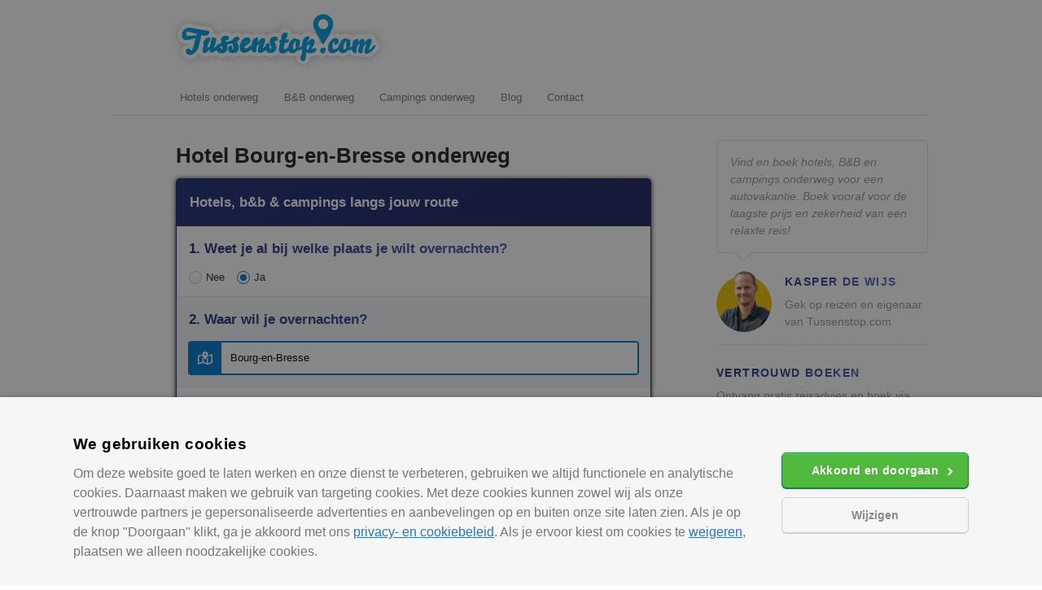

--- FILE ---
content_type: text/html; charset=UTF-8
request_url: https://www.tussenstop.com/hotel-bourg-en-bresse-onderweg/
body_size: 22238
content:
<!DOCTYPE html>
<!--[if IE 6]>
<html id="ie6" lang="nl-NL">
<![endif]-->
<!--[if IE 7]>
<html id="ie7" lang="nl-NL">
<![endif]-->
<!--[if IE 8]>
<html id="ie8" lang="nl-NL">
<![endif]-->
<!--[if !(IE 6) & !(IE 7) & !(IE 8)]><!-->
<html lang="nl-NL">
<!--<![endif]-->
<head>
<meta charset="UTF-8" />
<meta name="viewport" content="width=device-width" />
<title>
Hotel Bourg-en-Bresse onderweg - Beste Hotels onderwegTussenstop .com	</title>
<link rel="profile" href="https://gmpg.org/xfn/11" />
<link data-minify="1" rel="stylesheet" type="text/css" media="all" href="https://www.tussenstop.com/wp-content/cache/min/1/wp-content/themes/twentyeleven/style.css?ver=1759234877" />
<link rel="pingback" href="https://www.tussenstop.com/xmlrpc.php">
<link rel="preload" href="//cdn.cookie-script.com/s/7fd268cb4344a4322a15b28569ff4629.js" as="script">
<script type="text/javascript" charset="UTF-8" src="//cdn.cookie-script.com/s/7fd268cb4344a4322a15b28569ff4629.js"></script>

	
<!--[if lt IE 9]>
<script src="https://www.tussenstop.com/wp-content/themes/twentyeleven/js/html5.js?ver=3.7.0" type="text/javascript"></script>
<![endif]-->
<meta name='robots' content='index, follow, max-image-preview:large, max-snippet:-1, max-video-preview:-1' />
	<style>img:is([sizes="auto" i], [sizes^="auto," i]) { contain-intrinsic-size: 3000px 1500px }</style>
	
	<!-- This site is optimized with the Yoast SEO plugin v24.2 - https://yoast.com/wordpress/plugins/seo/ -->
	<title>Hotel Bourg-en-Bresse onderweg - Beste Hotels onderweg</title>
	<meta name="description" content="Boek van tevoren een fijn en betaalbaar hotel in Bourg-en-Bresse onderweg tijdens je autovakantie door Frankrijk met de slimme planner op deze pagina!" />
	<link rel="canonical" href="https://www.tussenstop.com/hotel-bourg-en-bresse-onderweg/" />
	<meta property="og:locale" content="nl_NL" />
	<meta property="og:type" content="article" />
	<meta property="og:title" content="Hotel Bourg-en-Bresse onderweg - Beste Hotels onderweg" />
	<meta property="og:description" content="Boek van tevoren een fijn en betaalbaar hotel in Bourg-en-Bresse onderweg tijdens je autovakantie door Frankrijk met de slimme planner op deze pagina!" />
	<meta property="og:url" content="https://www.tussenstop.com/hotel-bourg-en-bresse-onderweg/" />
	<meta property="og:site_name" content="Tussenstop .com" />
	<meta property="article:publisher" content="https://www.facebook.com/Tussenstop/" />
	<meta property="article:modified_time" content="2022-09-27T11:48:14+00:00" />
	<meta property="og:image" content="https://www.tussenstop.com/wp-content/uploads/2022/09/hotel-bourg-en-bresse-onderweg.jpg" />
	<meta property="og:image:width" content="640" />
	<meta property="og:image:height" content="427" />
	<meta property="og:image:type" content="image/jpeg" />
	<meta name="twitter:label1" content="Geschatte leestijd" />
	<meta name="twitter:data1" content="5 minuten" />
	<script type="application/ld+json" class="yoast-schema-graph">{"@context":"https://schema.org","@graph":[{"@type":"WebPage","@id":"https://www.tussenstop.com/hotel-bourg-en-bresse-onderweg/","url":"https://www.tussenstop.com/hotel-bourg-en-bresse-onderweg/","name":"Hotel Bourg-en-Bresse onderweg - Beste Hotels onderweg","isPartOf":{"@id":"https://www.tussenstop.com/#website"},"primaryImageOfPage":{"@id":"https://www.tussenstop.com/hotel-bourg-en-bresse-onderweg/#primaryimage"},"image":{"@id":"https://www.tussenstop.com/hotel-bourg-en-bresse-onderweg/#primaryimage"},"thumbnailUrl":"https://www.tussenstop.com/wp-content/uploads/2022/09/hotel-bourg-en-bresse-onderweg.jpg","datePublished":"2022-07-29T12:23:16+00:00","dateModified":"2022-09-27T11:48:14+00:00","description":"Boek van tevoren een fijn en betaalbaar hotel in Bourg-en-Bresse onderweg tijdens je autovakantie door Frankrijk met de slimme planner op deze pagina!","breadcrumb":{"@id":"https://www.tussenstop.com/hotel-bourg-en-bresse-onderweg/#breadcrumb"},"inLanguage":"nl-NL","potentialAction":[{"@type":"ReadAction","target":["https://www.tussenstop.com/hotel-bourg-en-bresse-onderweg/"]}]},{"@type":"ImageObject","inLanguage":"nl-NL","@id":"https://www.tussenstop.com/hotel-bourg-en-bresse-onderweg/#primaryimage","url":"https://www.tussenstop.com/wp-content/uploads/2022/09/hotel-bourg-en-bresse-onderweg.jpg","contentUrl":"https://www.tussenstop.com/wp-content/uploads/2022/09/hotel-bourg-en-bresse-onderweg.jpg","width":640,"height":427,"caption":"Hotel Bourg-en-Bresse onderweg"},{"@type":"BreadcrumbList","@id":"https://www.tussenstop.com/hotel-bourg-en-bresse-onderweg/#breadcrumb","itemListElement":[{"@type":"ListItem","position":1,"name":"Home","item":"https://www.tussenstop.com/"},{"@type":"ListItem","position":2,"name":"Hotel Bourg-en-Bresse onderweg"}]},{"@type":"WebSite","@id":"https://www.tussenstop.com/#website","url":"https://www.tussenstop.com/","name":"Tussenstop .com","description":"vind hotels, campings en b&amp;b onderweg voor een tussenstop","potentialAction":[{"@type":"SearchAction","target":{"@type":"EntryPoint","urlTemplate":"https://www.tussenstop.com/?s={search_term_string}"},"query-input":{"@type":"PropertyValueSpecification","valueRequired":true,"valueName":"search_term_string"}}],"inLanguage":"nl-NL"}]}</script>
	<!-- / Yoast SEO plugin. -->



<link rel="alternate" type="application/rss+xml" title="Tussenstop .com &raquo; feed" href="https://www.tussenstop.com/feed/" />
<link rel="alternate" type="application/rss+xml" title="Tussenstop .com &raquo; reacties feed" href="https://www.tussenstop.com/comments/feed/" />
<link data-minify="1" rel='stylesheet' id='moztheme2011-css' href='https://www.tussenstop.com/wp-content/cache/min/1/wp-content/plugins/twenty-eleven-theme-extensions/moztheme2011.css?ver=1759234877' type='text/css' media='all' />
<style id='wp-emoji-styles-inline-css' type='text/css'>

	img.wp-smiley, img.emoji {
		display: inline !important;
		border: none !important;
		box-shadow: none !important;
		height: 1em !important;
		width: 1em !important;
		margin: 0 0.07em !important;
		vertical-align: -0.1em !important;
		background: none !important;
		padding: 0 !important;
	}
</style>
<link rel='stylesheet' id='wp-block-library-css' href='https://www.tussenstop.com/wp-includes/css/dist/block-library/style.min.css?ver=6.8.2' type='text/css' media='all' />
<style id='wp-block-library-theme-inline-css' type='text/css'>
.wp-block-audio :where(figcaption){color:#555;font-size:13px;text-align:center}.is-dark-theme .wp-block-audio :where(figcaption){color:#ffffffa6}.wp-block-audio{margin:0 0 1em}.wp-block-code{border:1px solid #ccc;border-radius:4px;font-family:Menlo,Consolas,monaco,monospace;padding:.8em 1em}.wp-block-embed :where(figcaption){color:#555;font-size:13px;text-align:center}.is-dark-theme .wp-block-embed :where(figcaption){color:#ffffffa6}.wp-block-embed{margin:0 0 1em}.blocks-gallery-caption{color:#555;font-size:13px;text-align:center}.is-dark-theme .blocks-gallery-caption{color:#ffffffa6}:root :where(.wp-block-image figcaption){color:#555;font-size:13px;text-align:center}.is-dark-theme :root :where(.wp-block-image figcaption){color:#ffffffa6}.wp-block-image{margin:0 0 1em}.wp-block-pullquote{border-bottom:4px solid;border-top:4px solid;color:currentColor;margin-bottom:1.75em}.wp-block-pullquote cite,.wp-block-pullquote footer,.wp-block-pullquote__citation{color:currentColor;font-size:.8125em;font-style:normal;text-transform:uppercase}.wp-block-quote{border-left:.25em solid;margin:0 0 1.75em;padding-left:1em}.wp-block-quote cite,.wp-block-quote footer{color:currentColor;font-size:.8125em;font-style:normal;position:relative}.wp-block-quote:where(.has-text-align-right){border-left:none;border-right:.25em solid;padding-left:0;padding-right:1em}.wp-block-quote:where(.has-text-align-center){border:none;padding-left:0}.wp-block-quote.is-large,.wp-block-quote.is-style-large,.wp-block-quote:where(.is-style-plain){border:none}.wp-block-search .wp-block-search__label{font-weight:700}.wp-block-search__button{border:1px solid #ccc;padding:.375em .625em}:where(.wp-block-group.has-background){padding:1.25em 2.375em}.wp-block-separator.has-css-opacity{opacity:.4}.wp-block-separator{border:none;border-bottom:2px solid;margin-left:auto;margin-right:auto}.wp-block-separator.has-alpha-channel-opacity{opacity:1}.wp-block-separator:not(.is-style-wide):not(.is-style-dots){width:100px}.wp-block-separator.has-background:not(.is-style-dots){border-bottom:none;height:1px}.wp-block-separator.has-background:not(.is-style-wide):not(.is-style-dots){height:2px}.wp-block-table{margin:0 0 1em}.wp-block-table td,.wp-block-table th{word-break:normal}.wp-block-table :where(figcaption){color:#555;font-size:13px;text-align:center}.is-dark-theme .wp-block-table :where(figcaption){color:#ffffffa6}.wp-block-video :where(figcaption){color:#555;font-size:13px;text-align:center}.is-dark-theme .wp-block-video :where(figcaption){color:#ffffffa6}.wp-block-video{margin:0 0 1em}:root :where(.wp-block-template-part.has-background){margin-bottom:0;margin-top:0;padding:1.25em 2.375em}
</style>
<style id='classic-theme-styles-inline-css' type='text/css'>
/*! This file is auto-generated */
.wp-block-button__link{color:#fff;background-color:#32373c;border-radius:9999px;box-shadow:none;text-decoration:none;padding:calc(.667em + 2px) calc(1.333em + 2px);font-size:1.125em}.wp-block-file__button{background:#32373c;color:#fff;text-decoration:none}
</style>
<style id='global-styles-inline-css' type='text/css'>
:root{--wp--preset--aspect-ratio--square: 1;--wp--preset--aspect-ratio--4-3: 4/3;--wp--preset--aspect-ratio--3-4: 3/4;--wp--preset--aspect-ratio--3-2: 3/2;--wp--preset--aspect-ratio--2-3: 2/3;--wp--preset--aspect-ratio--16-9: 16/9;--wp--preset--aspect-ratio--9-16: 9/16;--wp--preset--color--black: #000;--wp--preset--color--cyan-bluish-gray: #abb8c3;--wp--preset--color--white: #fff;--wp--preset--color--pale-pink: #f78da7;--wp--preset--color--vivid-red: #cf2e2e;--wp--preset--color--luminous-vivid-orange: #ff6900;--wp--preset--color--luminous-vivid-amber: #fcb900;--wp--preset--color--light-green-cyan: #7bdcb5;--wp--preset--color--vivid-green-cyan: #00d084;--wp--preset--color--pale-cyan-blue: #8ed1fc;--wp--preset--color--vivid-cyan-blue: #0693e3;--wp--preset--color--vivid-purple: #9b51e0;--wp--preset--color--blue: #1982d1;--wp--preset--color--dark-gray: #373737;--wp--preset--color--medium-gray: #666;--wp--preset--color--light-gray: #e2e2e2;--wp--preset--gradient--vivid-cyan-blue-to-vivid-purple: linear-gradient(135deg,rgba(6,147,227,1) 0%,rgb(155,81,224) 100%);--wp--preset--gradient--light-green-cyan-to-vivid-green-cyan: linear-gradient(135deg,rgb(122,220,180) 0%,rgb(0,208,130) 100%);--wp--preset--gradient--luminous-vivid-amber-to-luminous-vivid-orange: linear-gradient(135deg,rgba(252,185,0,1) 0%,rgba(255,105,0,1) 100%);--wp--preset--gradient--luminous-vivid-orange-to-vivid-red: linear-gradient(135deg,rgba(255,105,0,1) 0%,rgb(207,46,46) 100%);--wp--preset--gradient--very-light-gray-to-cyan-bluish-gray: linear-gradient(135deg,rgb(238,238,238) 0%,rgb(169,184,195) 100%);--wp--preset--gradient--cool-to-warm-spectrum: linear-gradient(135deg,rgb(74,234,220) 0%,rgb(151,120,209) 20%,rgb(207,42,186) 40%,rgb(238,44,130) 60%,rgb(251,105,98) 80%,rgb(254,248,76) 100%);--wp--preset--gradient--blush-light-purple: linear-gradient(135deg,rgb(255,206,236) 0%,rgb(152,150,240) 100%);--wp--preset--gradient--blush-bordeaux: linear-gradient(135deg,rgb(254,205,165) 0%,rgb(254,45,45) 50%,rgb(107,0,62) 100%);--wp--preset--gradient--luminous-dusk: linear-gradient(135deg,rgb(255,203,112) 0%,rgb(199,81,192) 50%,rgb(65,88,208) 100%);--wp--preset--gradient--pale-ocean: linear-gradient(135deg,rgb(255,245,203) 0%,rgb(182,227,212) 50%,rgb(51,167,181) 100%);--wp--preset--gradient--electric-grass: linear-gradient(135deg,rgb(202,248,128) 0%,rgb(113,206,126) 100%);--wp--preset--gradient--midnight: linear-gradient(135deg,rgb(2,3,129) 0%,rgb(40,116,252) 100%);--wp--preset--font-size--small: 13px;--wp--preset--font-size--medium: 20px;--wp--preset--font-size--large: 36px;--wp--preset--font-size--x-large: 42px;--wp--preset--spacing--20: 0.44rem;--wp--preset--spacing--30: 0.67rem;--wp--preset--spacing--40: 1rem;--wp--preset--spacing--50: 1.5rem;--wp--preset--spacing--60: 2.25rem;--wp--preset--spacing--70: 3.38rem;--wp--preset--spacing--80: 5.06rem;--wp--preset--shadow--natural: 6px 6px 9px rgba(0, 0, 0, 0.2);--wp--preset--shadow--deep: 12px 12px 50px rgba(0, 0, 0, 0.4);--wp--preset--shadow--sharp: 6px 6px 0px rgba(0, 0, 0, 0.2);--wp--preset--shadow--outlined: 6px 6px 0px -3px rgba(255, 255, 255, 1), 6px 6px rgba(0, 0, 0, 1);--wp--preset--shadow--crisp: 6px 6px 0px rgba(0, 0, 0, 1);}:where(.is-layout-flex){gap: 0.5em;}:where(.is-layout-grid){gap: 0.5em;}body .is-layout-flex{display: flex;}.is-layout-flex{flex-wrap: wrap;align-items: center;}.is-layout-flex > :is(*, div){margin: 0;}body .is-layout-grid{display: grid;}.is-layout-grid > :is(*, div){margin: 0;}:where(.wp-block-columns.is-layout-flex){gap: 2em;}:where(.wp-block-columns.is-layout-grid){gap: 2em;}:where(.wp-block-post-template.is-layout-flex){gap: 1.25em;}:where(.wp-block-post-template.is-layout-grid){gap: 1.25em;}.has-black-color{color: var(--wp--preset--color--black) !important;}.has-cyan-bluish-gray-color{color: var(--wp--preset--color--cyan-bluish-gray) !important;}.has-white-color{color: var(--wp--preset--color--white) !important;}.has-pale-pink-color{color: var(--wp--preset--color--pale-pink) !important;}.has-vivid-red-color{color: var(--wp--preset--color--vivid-red) !important;}.has-luminous-vivid-orange-color{color: var(--wp--preset--color--luminous-vivid-orange) !important;}.has-luminous-vivid-amber-color{color: var(--wp--preset--color--luminous-vivid-amber) !important;}.has-light-green-cyan-color{color: var(--wp--preset--color--light-green-cyan) !important;}.has-vivid-green-cyan-color{color: var(--wp--preset--color--vivid-green-cyan) !important;}.has-pale-cyan-blue-color{color: var(--wp--preset--color--pale-cyan-blue) !important;}.has-vivid-cyan-blue-color{color: var(--wp--preset--color--vivid-cyan-blue) !important;}.has-vivid-purple-color{color: var(--wp--preset--color--vivid-purple) !important;}.has-black-background-color{background-color: var(--wp--preset--color--black) !important;}.has-cyan-bluish-gray-background-color{background-color: var(--wp--preset--color--cyan-bluish-gray) !important;}.has-white-background-color{background-color: var(--wp--preset--color--white) !important;}.has-pale-pink-background-color{background-color: var(--wp--preset--color--pale-pink) !important;}.has-vivid-red-background-color{background-color: var(--wp--preset--color--vivid-red) !important;}.has-luminous-vivid-orange-background-color{background-color: var(--wp--preset--color--luminous-vivid-orange) !important;}.has-luminous-vivid-amber-background-color{background-color: var(--wp--preset--color--luminous-vivid-amber) !important;}.has-light-green-cyan-background-color{background-color: var(--wp--preset--color--light-green-cyan) !important;}.has-vivid-green-cyan-background-color{background-color: var(--wp--preset--color--vivid-green-cyan) !important;}.has-pale-cyan-blue-background-color{background-color: var(--wp--preset--color--pale-cyan-blue) !important;}.has-vivid-cyan-blue-background-color{background-color: var(--wp--preset--color--vivid-cyan-blue) !important;}.has-vivid-purple-background-color{background-color: var(--wp--preset--color--vivid-purple) !important;}.has-black-border-color{border-color: var(--wp--preset--color--black) !important;}.has-cyan-bluish-gray-border-color{border-color: var(--wp--preset--color--cyan-bluish-gray) !important;}.has-white-border-color{border-color: var(--wp--preset--color--white) !important;}.has-pale-pink-border-color{border-color: var(--wp--preset--color--pale-pink) !important;}.has-vivid-red-border-color{border-color: var(--wp--preset--color--vivid-red) !important;}.has-luminous-vivid-orange-border-color{border-color: var(--wp--preset--color--luminous-vivid-orange) !important;}.has-luminous-vivid-amber-border-color{border-color: var(--wp--preset--color--luminous-vivid-amber) !important;}.has-light-green-cyan-border-color{border-color: var(--wp--preset--color--light-green-cyan) !important;}.has-vivid-green-cyan-border-color{border-color: var(--wp--preset--color--vivid-green-cyan) !important;}.has-pale-cyan-blue-border-color{border-color: var(--wp--preset--color--pale-cyan-blue) !important;}.has-vivid-cyan-blue-border-color{border-color: var(--wp--preset--color--vivid-cyan-blue) !important;}.has-vivid-purple-border-color{border-color: var(--wp--preset--color--vivid-purple) !important;}.has-vivid-cyan-blue-to-vivid-purple-gradient-background{background: var(--wp--preset--gradient--vivid-cyan-blue-to-vivid-purple) !important;}.has-light-green-cyan-to-vivid-green-cyan-gradient-background{background: var(--wp--preset--gradient--light-green-cyan-to-vivid-green-cyan) !important;}.has-luminous-vivid-amber-to-luminous-vivid-orange-gradient-background{background: var(--wp--preset--gradient--luminous-vivid-amber-to-luminous-vivid-orange) !important;}.has-luminous-vivid-orange-to-vivid-red-gradient-background{background: var(--wp--preset--gradient--luminous-vivid-orange-to-vivid-red) !important;}.has-very-light-gray-to-cyan-bluish-gray-gradient-background{background: var(--wp--preset--gradient--very-light-gray-to-cyan-bluish-gray) !important;}.has-cool-to-warm-spectrum-gradient-background{background: var(--wp--preset--gradient--cool-to-warm-spectrum) !important;}.has-blush-light-purple-gradient-background{background: var(--wp--preset--gradient--blush-light-purple) !important;}.has-blush-bordeaux-gradient-background{background: var(--wp--preset--gradient--blush-bordeaux) !important;}.has-luminous-dusk-gradient-background{background: var(--wp--preset--gradient--luminous-dusk) !important;}.has-pale-ocean-gradient-background{background: var(--wp--preset--gradient--pale-ocean) !important;}.has-electric-grass-gradient-background{background: var(--wp--preset--gradient--electric-grass) !important;}.has-midnight-gradient-background{background: var(--wp--preset--gradient--midnight) !important;}.has-small-font-size{font-size: var(--wp--preset--font-size--small) !important;}.has-medium-font-size{font-size: var(--wp--preset--font-size--medium) !important;}.has-large-font-size{font-size: var(--wp--preset--font-size--large) !important;}.has-x-large-font-size{font-size: var(--wp--preset--font-size--x-large) !important;}
:where(.wp-block-post-template.is-layout-flex){gap: 1.25em;}:where(.wp-block-post-template.is-layout-grid){gap: 1.25em;}
:where(.wp-block-columns.is-layout-flex){gap: 2em;}:where(.wp-block-columns.is-layout-grid){gap: 2em;}
:root :where(.wp-block-pullquote){font-size: 1.5em;line-height: 1.6;}
</style>
<link rel='stylesheet' id='kk-star-ratings-css' href='https://www.tussenstop.com/wp-content/plugins/kk-star-ratings/src/core/public/css/kk-star-ratings.min.css?ver=5.4.10.2' type='text/css' media='all' />
<link data-minify="1" rel='stylesheet' id='vj-core-css' href='https://www.tussenstop.com/wp-content/cache/min/1/wp-content/plugins/yoast-faq-accordion/vj-core.css?ver=1759234877' type='text/css' media='all' />
<link data-minify="1" rel='stylesheet' id='twentyeleven-block-style-css' href='https://www.tussenstop.com/wp-content/cache/min/1/wp-content/themes/twentyeleven/blocks.css?ver=1759234877' type='text/css' media='all' />
<style id='akismet-widget-style-inline-css' type='text/css'>

			.a-stats {
				--akismet-color-mid-green: #357b49;
				--akismet-color-white: #fff;
				--akismet-color-light-grey: #f6f7f7;

				max-width: 350px;
				width: auto;
			}

			.a-stats * {
				all: unset;
				box-sizing: border-box;
			}

			.a-stats strong {
				font-weight: 600;
			}

			.a-stats a.a-stats__link,
			.a-stats a.a-stats__link:visited,
			.a-stats a.a-stats__link:active {
				background: var(--akismet-color-mid-green);
				border: none;
				box-shadow: none;
				border-radius: 8px;
				color: var(--akismet-color-white);
				cursor: pointer;
				display: block;
				font-family: -apple-system, BlinkMacSystemFont, 'Segoe UI', 'Roboto', 'Oxygen-Sans', 'Ubuntu', 'Cantarell', 'Helvetica Neue', sans-serif;
				font-weight: 500;
				padding: 12px;
				text-align: center;
				text-decoration: none;
				transition: all 0.2s ease;
			}

			/* Extra specificity to deal with TwentyTwentyOne focus style */
			.widget .a-stats a.a-stats__link:focus {
				background: var(--akismet-color-mid-green);
				color: var(--akismet-color-white);
				text-decoration: none;
			}

			.a-stats a.a-stats__link:hover {
				filter: brightness(110%);
				box-shadow: 0 4px 12px rgba(0, 0, 0, 0.06), 0 0 2px rgba(0, 0, 0, 0.16);
			}

			.a-stats .count {
				color: var(--akismet-color-white);
				display: block;
				font-size: 1.5em;
				line-height: 1.4;
				padding: 0 13px;
				white-space: nowrap;
			}
		
</style>
<link data-minify="1" rel='stylesheet' id='tablepress-default-css' href='https://www.tussenstop.com/wp-content/cache/min/1/wp-content/plugins/tablepress/css/build/default.css?ver=1759234877' type='text/css' media='all' />
<style id='rocket-lazyload-inline-css' type='text/css'>
.rll-youtube-player{position:relative;padding-bottom:56.23%;height:0;overflow:hidden;max-width:100%;}.rll-youtube-player:focus-within{outline: 2px solid currentColor;outline-offset: 5px;}.rll-youtube-player iframe{position:absolute;top:0;left:0;width:100%;height:100%;z-index:100;background:0 0}.rll-youtube-player img{bottom:0;display:block;left:0;margin:auto;max-width:100%;width:100%;position:absolute;right:0;top:0;border:none;height:auto;-webkit-transition:.4s all;-moz-transition:.4s all;transition:.4s all}.rll-youtube-player img:hover{-webkit-filter:brightness(75%)}.rll-youtube-player .play{height:100%;width:100%;left:0;top:0;position:absolute;background:url(https://www.tussenstop.com/wp-content/plugins/wp-rocket/assets/img/youtube.png) no-repeat center;background-color: transparent !important;cursor:pointer;border:none;}.wp-embed-responsive .wp-has-aspect-ratio .rll-youtube-player{position:absolute;padding-bottom:0;width:100%;height:100%;top:0;bottom:0;left:0;right:0}
</style>
<link rel="https://api.w.org/" href="https://www.tussenstop.com/wp-json/" /><link rel="alternate" title="JSON" type="application/json" href="https://www.tussenstop.com/wp-json/wp/v2/pages/41610" /><link rel="EditURI" type="application/rsd+xml" title="RSD" href="https://www.tussenstop.com/xmlrpc.php?rsd" />
<meta name="generator" content="WordPress 6.8.2" />
<link rel='shortlink' href='https://www.tussenstop.com/?p=41610' />
<link rel="alternate" title="oEmbed (JSON)" type="application/json+oembed" href="https://www.tussenstop.com/wp-json/oembed/1.0/embed?url=https%3A%2F%2Fwww.tussenstop.com%2Fhotel-bourg-en-bresse-onderweg%2F" />
<link rel="alternate" title="oEmbed (XML)" type="text/xml+oembed" href="https://www.tussenstop.com/wp-json/oembed/1.0/embed?url=https%3A%2F%2Fwww.tussenstop.com%2Fhotel-bourg-en-bresse-onderweg%2F&#038;format=xml" />
<script type="application/ld+json">{
    "@context": "https://schema.org/",
    "@type": "CreativeWorkSeries",
    "name": "Hotel Bourg-en-Bresse onderweg",
    "aggregateRating": {
        "@type": "AggregateRating",
        "ratingValue": "5",
        "bestRating": "5",
        "ratingCount": "13", 
"worstRating": "1.0"
    }
}</script>		
		<script type="text/javascript">
(function(url){
	if(/(?:Chrome\/26\.0\.1410\.63 Safari\/537\.31|WordfenceTestMonBot)/.test(navigator.userAgent)){ return; }
	var addEvent = function(evt, handler) {
		if (window.addEventListener) {
			document.addEventListener(evt, handler, false);
		} else if (window.attachEvent) {
			document.attachEvent('on' + evt, handler);
		}
	};
	var removeEvent = function(evt, handler) {
		if (window.removeEventListener) {
			document.removeEventListener(evt, handler, false);
		} else if (window.detachEvent) {
			document.detachEvent('on' + evt, handler);
		}
	};
	var evts = 'contextmenu dblclick drag dragend dragenter dragleave dragover dragstart drop keydown keypress keyup mousedown mousemove mouseout mouseover mouseup mousewheel scroll'.split(' ');
	var logHuman = function() {
		if (window.wfLogHumanRan) { return; }
		window.wfLogHumanRan = true;
		var wfscr = document.createElement('script');
		wfscr.type = 'text/javascript';
		wfscr.async = true;
		wfscr.src = url + '&r=' + Math.random();
		(document.getElementsByTagName('head')[0]||document.getElementsByTagName('body')[0]).appendChild(wfscr);
		for (var i = 0; i < evts.length; i++) {
			removeEvent(evts[i], logHuman);
		}
	};
	for (var i = 0; i < evts.length; i++) {
		addEvent(evts[i], logHuman);
	}
})('//www.tussenstop.com/?wordfence_lh=1&hid=75791BF2AD1DC6C15CFA0DC5D49E3588');
</script>	<style>
		/* Link color */
		a,
		#site-title a:focus,
		#site-title a:hover,
		#site-title a:active,
		.entry-title a:hover,
		.entry-title a:focus,
		.entry-title a:active,
		.widget_twentyeleven_ephemera .comments-link a:hover,
		section.recent-posts .other-recent-posts a[rel="bookmark"]:hover,
		section.recent-posts .other-recent-posts .comments-link a:hover,
		.format-image footer.entry-meta a:hover,
		#site-generator a:hover {
			color: #003580;
		}
		section.recent-posts .other-recent-posts .comments-link a:hover {
			border-color: #003580;
		}
		article.feature-image.small .entry-summary p a:hover,
		.entry-header .comments-link a:hover,
		.entry-header .comments-link a:focus,
		.entry-header .comments-link a:active,
		.feature-slider a.active {
			background-color: #003580;
		}
	</style>
	
<!-- Meta Pixel Code -->
<script type='text/javascript'>
!function(f,b,e,v,n,t,s){if(f.fbq)return;n=f.fbq=function(){n.callMethod?
n.callMethod.apply(n,arguments):n.queue.push(arguments)};if(!f._fbq)f._fbq=n;
n.push=n;n.loaded=!0;n.version='2.0';n.queue=[];t=b.createElement(e);t.async=!0;
t.src=v;s=b.getElementsByTagName(e)[0];s.parentNode.insertBefore(t,s)}(window,
document,'script','https://connect.facebook.net/en_US/fbevents.js?v=next');
</script>
<!-- End Meta Pixel Code -->

      
    
<!-- Meta Pixel Code -->
<noscript>
<img height="1" width="1" style="display:none" alt="fbpx"
src="https://www.facebook.com/tr?id=179908691726223&ev=PageView&noscript=1" />
</noscript>
<!-- End Meta Pixel Code -->
		<style type="text/css" id="twentyeleven-header-css">
				#site-title,
		#site-description {
			position: absolute;
			clip: rect(1px 1px 1px 1px); /* IE6, IE7 */
			clip: rect(1px, 1px, 1px, 1px);
		}
				</style>
		<style type="text/css" id="custom-background-css">
body.custom-background { background-color: #ffffff; }
</style>
	<link rel="icon" href="https://www.tussenstop.com/wp-content/uploads/2016/11/cropped-HotelRoutePlannerFavicon-32x32.jpg" sizes="32x32" />
<link rel="icon" href="https://www.tussenstop.com/wp-content/uploads/2016/11/cropped-HotelRoutePlannerFavicon-192x192.jpg" sizes="192x192" />
<link rel="apple-touch-icon" href="https://www.tussenstop.com/wp-content/uploads/2016/11/cropped-HotelRoutePlannerFavicon-180x180.jpg" />
<meta name="msapplication-TileImage" content="https://www.tussenstop.com/wp-content/uploads/2016/11/cropped-HotelRoutePlannerFavicon-270x270.jpg" />
		<style type="text/css" id="wp-custom-css">
			
#page{margin:0 auto;}
#branding{border-top:0; background-color:#fff !important;}
#branding img{width:unset; height:unset; margin:15px 7%;}

body{color:#373737}
.entry-title, .entry-title a{color:#222222}
.entry-meta{color:#666666}
#page{background-color:#fff}
body{background-color:#e2e2e2}
.widget_calendar #wp-calendar tfoot td, .widget_calendar #wp-calendar th, .entry-header .comments-link a, .entry-meta .edit-link a, .commentlist .edit-link a, pre{background-color:#f1f1f1}
#site-title a{color:#111}
#site-description{color:#7a7a7a}
#branding{background-color:#fff}
#access, #access ul ul a{background:#fff}
#access li:hover > a, #access a:focus, #access ul ul *:hover > a{background:#f1f1f1}
#access ul ul a{border-bottom-color:#f1f1f1}
#access a, #access li:hover > a, #access a:focus, #access ul ul a, #access ul ul *:hover > a{color:#7a7a7a}

.wp-block-button__link{background-color:#538B0C;}
.wp-block-button__link:hover{
	background-color:#43ab2f !important;

}

.only-search{display:none}
.entry-title{margin:0; padding:0}
.entry-content{padding:8px 0 0 0;}

/**
 ** Button styling 
 **/
.-container{
	float:left; width:100%; margin-bottom:1.625em;
}
.-div{
	float:left; width:100%;
}

.kk-star-ratings{width:100%;}
@media only screen and (max-width: 40.063em) {
	#main #secondary{float:left;}
}
		</style>
		
<!-- Styles cached and displayed inline for speed. Generated by http://stylesplugin.com -->
<style type="text/css" id="styles-plugin-css">

</style>
<noscript><style id="rocket-lazyload-nojs-css">.rll-youtube-player, [data-lazy-src]{display:none !important;}</style></noscript></head>

<body data-rsssl=1 class="wp-singular page-template page-template-sidebar-page page-template-sidebar-page-php page page-id-41610 custom-background wp-embed-responsive wp-theme-twentyeleven styles two-column right-sidebar">
<div class="skip-link"><a class="assistive-text" href="#content">Spring naar de primaire inhoud</a></div><div id="page" class="hfeed">
	<header id="branding" role="banner">
			<hgroup>
				<h1 id="site-title"><span><a href="https://www.tussenstop.com/" rel="home">Tussenstop .com</a></span></h1>
				<h2 id="site-description">vind hotels, campings en b&amp;b onderweg voor een tussenstop</h2>
			</hgroup>
			<a href="https://www.tussenstop.com/"><img height="68" width="267" src="data:image/svg+xml,%3Csvg%20xmlns='http://www.w3.org/2000/svg'%20viewBox='0%200%20267%2068'%3E%3C/svg%3E" data-lazy-src="https://www.tussenstop.com/wp-content/uploads/2015/07/logoTussenstop_new1.png"/><noscript><img height="68" width="267" src="https://www.tussenstop.com/wp-content/uploads/2015/07/logoTussenstop_new1.png"/></noscript></a>
			
						<div class="only-search">
					<form method="get" id="searchform" action="https://www.tussenstop.com/">
		<label for="s" class="assistive-text">Zoeken</label>
		<input type="text" class="field" name="s" id="s" placeholder="Zoeken" />
		<input type="submit" class="submit" name="submit" id="searchsubmit" value="Zoeken" />
	</form>
			</div>
				
			<nav id="access" role="navigation">
				<h3 class="assistive-text">Hoofdmenu</h3>
				<div class="menu-menu-1-container"><ul id="menu-menu-1" class="menu"><li id="menu-item-15" class="menu-item menu-item-type-post_type menu-item-object-page menu-item-has-children menu-item-15"><a href="https://www.tussenstop.com/hotels-onderweg/">Hotels onderweg</a>
<ul class="sub-menu">
	<li id="menu-item-19" class="menu-item menu-item-type-post_type menu-item-object-page menu-item-19"><a href="https://www.tussenstop.com/hotels-onderweg/hotels-onderweg-frankrijk/">Hotels onderweg Frankrijk</a></li>
	<li id="menu-item-22" class="menu-item menu-item-type-post_type menu-item-object-page menu-item-22"><a href="https://www.tussenstop.com/hotels-onderweg/hotels-onderweg-duitsland/">Hotels onderweg Duitsland</a></li>
	<li id="menu-item-3752" class="menu-item menu-item-type-post_type menu-item-object-page menu-item-3752"><a href="https://www.tussenstop.com/hotels-onderweg-italie/">Hotels onderweg Italie</a></li>
	<li id="menu-item-29696" class="menu-item menu-item-type-post_type menu-item-object-page menu-item-29696"><a href="https://www.tussenstop.com/hotels-onderweg-noord-italie/">Hotels onderweg Noord Italië</a></li>
	<li id="menu-item-31349" class="menu-item menu-item-type-post_type menu-item-object-page menu-item-31349"><a href="https://www.tussenstop.com/hotels-onderweg/hotels-onderweg-oostenrijk/">Hotels onderweg Oostenrijk</a></li>
	<li id="menu-item-29697" class="menu-item menu-item-type-post_type menu-item-object-page menu-item-29697"><a href="https://www.tussenstop.com/hotel-onderweg-spanje/">Hotel onderweg Spanje</a></li>
	<li id="menu-item-29698" class="menu-item menu-item-type-post_type menu-item-object-page menu-item-29698"><a href="https://www.tussenstop.com/hotels-langs-de-route/">Hotels langs de route</a></li>
	<li id="menu-item-29665" class="menu-item menu-item-type-post_type menu-item-object-page menu-item-has-children menu-item-29665"><a href="https://www.tussenstop.com/overnachtingshotel/">Overnachtingshotel</a>
	<ul class="sub-menu">
		<li id="menu-item-29667" class="menu-item menu-item-type-post_type menu-item-object-page menu-item-29667"><a href="https://www.tussenstop.com/overnachtingshotel/overnachtingshotel-frankrijk/">Overnachtingshotel Frankrijk</a></li>
		<li id="menu-item-29666" class="menu-item menu-item-type-post_type menu-item-object-page menu-item-29666"><a href="https://www.tussenstop.com/overnachtingshotel/overnachtingshotel-duitsland/">Overnachtingshotel Duitsland</a></li>
		<li id="menu-item-29683" class="menu-item menu-item-type-post_type menu-item-object-page menu-item-29683"><a href="https://www.tussenstop.com/overnachtingshotel/overnachtingshotel-spanje/">Overnachtingshotel Spanje</a></li>
		<li id="menu-item-29682" class="menu-item menu-item-type-post_type menu-item-object-page menu-item-29682"><a href="https://www.tussenstop.com/overnachtingshotel/overnachtingshotel-italie/">Overnachtingshotel Italië</a></li>
		<li id="menu-item-29681" class="menu-item menu-item-type-post_type menu-item-object-page menu-item-29681"><a href="https://www.tussenstop.com/overnachtingshotel/overnachtingshotel-oostenrijk/">Overnachtingshotel Oostenrijk</a></li>
		<li id="menu-item-29680" class="menu-item menu-item-type-post_type menu-item-object-page menu-item-29680"><a href="https://www.tussenstop.com/overnachtingshotel/overnachtingshotel-zwitserland/">Overnachtingshotel Zwitserland</a></li>
	</ul>
</li>
	<li id="menu-item-45" class="menu-item menu-item-type-post_type menu-item-object-page menu-item-has-children menu-item-45"><a href="https://www.tussenstop.com/route-du-soleil/">Route Du Soleil</a>
	<ul class="sub-menu">
		<li id="menu-item-60" class="menu-item menu-item-type-post_type menu-item-object-page menu-item-60"><a href="https://www.tussenstop.com/route-du-soleil/overnachten-route-du-soleil/">Overnachten Route du Soleil</a></li>
		<li id="menu-item-29642" class="menu-item menu-item-type-post_type menu-item-object-page menu-item-29642"><a href="https://www.tussenstop.com/route-du-soleil/hotels-route-du-soleil/">Hotels Route du Soleil</a></li>
	</ul>
</li>
	<li id="menu-item-56" class="menu-item menu-item-type-post_type menu-item-object-page menu-item-has-children menu-item-56"><a href="https://www.tussenstop.com/formule-1-hotel/">Formule 1 hotel</a>
	<ul class="sub-menu">
		<li id="menu-item-57" class="menu-item menu-item-type-post_type menu-item-object-page menu-item-57"><a href="https://www.tussenstop.com/formule-1-hotel/formule-1-hotel-frankrijk/">Formule 1 hotel Frankrijk</a></li>
		<li id="menu-item-58" class="menu-item menu-item-type-post_type menu-item-object-page menu-item-58"><a href="https://www.tussenstop.com/formule-1-hotel/formule-1-hotel-duitsland/">Formule 1 hotel Duitsland</a></li>
	</ul>
</li>
	<li id="menu-item-29932" class="menu-item menu-item-type-post_type menu-item-object-page menu-item-has-children menu-item-29932"><a href="https://www.tussenstop.com/low-budget-hotel/">Low budget hotel</a>
	<ul class="sub-menu">
		<li id="menu-item-29635" class="menu-item menu-item-type-post_type menu-item-object-page menu-item-29635"><a href="https://www.tussenstop.com/etap-hotel-2/">Etap hotel</a></li>
		<li id="menu-item-29934" class="menu-item menu-item-type-post_type menu-item-object-page menu-item-29934"><a href="https://www.tussenstop.com/ibis-budget-hotel/">Ibis Budget hotel</a></li>
		<li id="menu-item-29951" class="menu-item menu-item-type-post_type menu-item-object-page menu-item-29951"><a href="https://www.tussenstop.com/novotel-hotel/">Novotel hotel</a></li>
		<li id="menu-item-29957" class="menu-item menu-item-type-post_type menu-item-object-page menu-item-29957"><a href="https://www.tussenstop.com/holiday-inn-express/">Holiday Inn Express</a></li>
		<li id="menu-item-29978" class="menu-item menu-item-type-post_type menu-item-object-page menu-item-29978"><a href="https://www.tussenstop.com/bb-hotel/">B&#038;B Hotel</a></li>
		<li id="menu-item-29980" class="menu-item menu-item-type-post_type menu-item-object-page menu-item-29980"><a href="https://www.tussenstop.com/mercure-hotel/">Mercure hotel</a></li>
		<li id="menu-item-29979" class="menu-item menu-item-type-post_type menu-item-object-page menu-item-29979"><a href="https://www.tussenstop.com/premiere-classe-hotel/">Première Classe hotel</a></li>
		<li id="menu-item-29983" class="menu-item menu-item-type-post_type menu-item-object-page menu-item-29983"><a href="https://www.tussenstop.com/campanile-hotel/">Campanile hotel</a></li>
		<li id="menu-item-29989" class="menu-item menu-item-type-post_type menu-item-object-page menu-item-29989"><a href="https://www.tussenstop.com/ibis-hotel/">Ibis hotel</a></li>
		<li id="menu-item-30011" class="menu-item menu-item-type-post_type menu-item-object-page menu-item-30011"><a href="https://www.tussenstop.com/leonardo-hotel/">Leonardo hotel</a></li>
	</ul>
</li>
	<li id="menu-item-30048" class="menu-item menu-item-type-post_type menu-item-object-page menu-item-has-children menu-item-30048"><a href="https://www.tussenstop.com/goedkope-hotels/">Goedkope hotels</a>
	<ul class="sub-menu">
		<li id="menu-item-30049" class="menu-item menu-item-type-post_type menu-item-object-page menu-item-30049"><a href="https://www.tussenstop.com/goedkope-hotels-frankrijk/">Goedkope hotels Frankrijk</a></li>
		<li id="menu-item-30050" class="menu-item menu-item-type-post_type menu-item-object-page menu-item-30050"><a href="https://www.tussenstop.com/goedkope-hotels-duitsland/">Goedkope hotels Duitsland</a></li>
		<li id="menu-item-30051" class="menu-item menu-item-type-post_type menu-item-object-page menu-item-30051"><a href="https://www.tussenstop.com/goedkoop-hotel/">Goedkoop hotel</a></li>
		<li id="menu-item-30054" class="menu-item menu-item-type-post_type menu-item-object-page menu-item-30054"><a href="https://www.tussenstop.com/30-euro-hotel/">30 euro hotel</a></li>
	</ul>
</li>
	<li id="menu-item-30052" class="menu-item menu-item-type-post_type menu-item-object-page menu-item-has-children menu-item-30052"><a href="https://www.tussenstop.com/hotelovernachting/">Hotelovernachting</a>
	<ul class="sub-menu">
		<li id="menu-item-30053" class="menu-item menu-item-type-post_type menu-item-object-page menu-item-30053"><a href="https://www.tussenstop.com/goedkope-hotelovernachting/">Goedkope hotelovernachting</a></li>
	</ul>
</li>
	<li id="menu-item-28" class="menu-item menu-item-type-post_type menu-item-object-page menu-item-has-children menu-item-28"><a href="https://www.tussenstop.com/hotels-langs-de-snelweg/">Hotels langs de snelweg</a>
	<ul class="sub-menu">
		<li id="menu-item-40" class="menu-item menu-item-type-post_type menu-item-object-page menu-item-40"><a href="https://www.tussenstop.com/hotels-langs-de-snelweg/hotels-langs-de-snelweg-frankrijk/">Hotels langs de snelweg Frankrijk</a></li>
		<li id="menu-item-29" class="menu-item menu-item-type-post_type menu-item-object-page menu-item-29"><a href="https://www.tussenstop.com/hotels-langs-de-snelweg/hotels-langs-de-snelweg-duitsland/">Hotels langs de snelweg Duitsland</a></li>
		<li id="menu-item-31283" class="menu-item menu-item-type-post_type menu-item-object-page menu-item-31283"><a href="https://www.tussenstop.com/hotel-augsburg-snelweg/">Hotel Augsburg snelweg</a></li>
		<li id="menu-item-31284" class="menu-item menu-item-type-post_type menu-item-object-page menu-item-31284"><a href="https://www.tussenstop.com/hotel-auxerre-snelweg/">Hotel Auxerre snelweg</a></li>
		<li id="menu-item-31285" class="menu-item menu-item-type-post_type menu-item-object-page menu-item-31285"><a href="https://www.tussenstop.com/hotel-avignon-snelweg/">Hotel Avignon snelweg</a></li>
		<li id="menu-item-31286" class="menu-item menu-item-type-post_type menu-item-object-page menu-item-31286"><a href="https://www.tussenstop.com/hotel-barcelona-snelweg/">Hotel Barcelona snelweg</a></li>
		<li id="menu-item-31287" class="menu-item menu-item-type-post_type menu-item-object-page menu-item-31287"><a href="https://www.tussenstop.com/hotel-bayonne-snelweg/">Hotel Bayonne snelweg</a></li>
		<li id="menu-item-31288" class="menu-item menu-item-type-post_type menu-item-object-page menu-item-31288"><a href="https://www.tussenstop.com/hotel-beaune-snelweg/">Hotel Beaune snelweg</a></li>
		<li id="menu-item-31289" class="menu-item menu-item-type-post_type menu-item-object-page menu-item-31289"><a href="https://www.tussenstop.com/hotel-berlijn-snelweg/">Hotel Berlijn snelweg</a></li>
		<li id="menu-item-31290" class="menu-item menu-item-type-post_type menu-item-object-page menu-item-31290"><a href="https://www.tussenstop.com/hotel-bordeaux-snelweg/">Hotel Bordeaux snelweg</a></li>
		<li id="menu-item-31291" class="menu-item menu-item-type-post_type menu-item-object-page menu-item-31291"><a href="https://www.tussenstop.com/hotel-bremen-snelweg/">Hotel Bremen snelweg</a></li>
		<li id="menu-item-31292" class="menu-item menu-item-type-post_type menu-item-object-page menu-item-31292"><a href="https://www.tussenstop.com/hotel-chalon-sur-saone-snelweg/">Hotel Chalon sur Saone snelweg</a></li>
		<li id="menu-item-31293" class="menu-item menu-item-type-post_type menu-item-object-page menu-item-31293"><a href="https://www.tussenstop.com/hotel-dijon-snelweg/">Hotel Dijon snelweg</a></li>
		<li id="menu-item-31294" class="menu-item menu-item-type-post_type menu-item-object-page menu-item-31294"><a href="https://www.tussenstop.com/hotel-dresden-snelweg/">Hotel Dresden snelweg</a></li>
		<li id="menu-item-31295" class="menu-item menu-item-type-post_type menu-item-object-page menu-item-31295"><a href="https://www.tussenstop.com/hotel-dusseldorf-snelweg/">Hotel Dusseldorf snelweg</a></li>
		<li id="menu-item-31296" class="menu-item menu-item-type-post_type menu-item-object-page menu-item-31296"><a href="https://www.tussenstop.com/hotel-flensburg-snelweg/">Hotel Flensburg snelweg</a></li>
		<li id="menu-item-31297" class="menu-item menu-item-type-post_type menu-item-object-page menu-item-31297"><a href="https://www.tussenstop.com/hotel-frankfurt-snelweg/">Hotel Frankfurt snelweg</a></li>
		<li id="menu-item-31298" class="menu-item menu-item-type-post_type menu-item-object-page menu-item-31298"><a href="https://www.tussenstop.com/hotel-freiburg-snelweg/">Hotel Freiburg snelweg</a></li>
		<li id="menu-item-31299" class="menu-item menu-item-type-post_type menu-item-object-page menu-item-31299"><a href="https://www.tussenstop.com/hotel-hamburg-snelweg/">Hotel Hamburg snelweg</a></li>
		<li id="menu-item-31300" class="menu-item menu-item-type-post_type menu-item-object-page menu-item-31300"><a href="https://www.tussenstop.com/hotel-hannover-snelweg/">Hotel Hannover snelweg</a></li>
		<li id="menu-item-31301" class="menu-item menu-item-type-post_type menu-item-object-page menu-item-31301"><a href="https://www.tussenstop.com/hotel-ingolstadt-snelweg/">Hotel Ingolstadt snelweg</a></li>
		<li id="menu-item-31302" class="menu-item menu-item-type-post_type menu-item-object-page menu-item-31302"><a href="https://www.tussenstop.com/hotel-langres-snelweg/">Hotel Langres snelweg</a></li>
		<li id="menu-item-31303" class="menu-item menu-item-type-post_type menu-item-object-page menu-item-31303"><a href="https://www.tussenstop.com/hotel-lille-snelweg/">Hotel Lille snelweg</a></li>
		<li id="menu-item-31304" class="menu-item menu-item-type-post_type menu-item-object-page menu-item-31304"><a href="https://www.tussenstop.com/hotel-limoges-snelweg/">Hotel Limoges snelweg</a></li>
		<li id="menu-item-31305" class="menu-item menu-item-type-post_type menu-item-object-page menu-item-31305"><a href="https://www.tussenstop.com/hotel-luxemburg-snelweg/">Hotel Luxemburg snelweg</a></li>
		<li id="menu-item-31306" class="menu-item menu-item-type-post_type menu-item-object-page menu-item-31306"><a href="https://www.tussenstop.com/hotel-lyon-snelweg/">Hotel Lyon snelweg</a></li>
		<li id="menu-item-30218" class="menu-item menu-item-type-post_type menu-item-object-page menu-item-30218"><a href="https://www.tussenstop.com/hotel-nurnberg-snelweg/">Hotel Nurnberg snelweg</a></li>
		<li id="menu-item-31307" class="menu-item menu-item-type-post_type menu-item-object-page menu-item-31307"><a href="https://www.tussenstop.com/hotel-macon-snelweg/">Hotel Macon snelweg</a></li>
		<li id="menu-item-31308" class="menu-item menu-item-type-post_type menu-item-object-page menu-item-31308"><a href="https://www.tussenstop.com/hotel-marseille-snelweg/">Hotel Marseille snelweg</a></li>
		<li id="menu-item-31309" class="menu-item menu-item-type-post_type menu-item-object-page menu-item-31309"><a href="https://www.tussenstop.com/hotel-metz-snelweg/">Hotel Metz snelweg</a></li>
		<li id="menu-item-31310" class="menu-item menu-item-type-post_type menu-item-object-page menu-item-31310"><a href="https://www.tussenstop.com/hotel-montauban-snelweg/">Hotel Montauban snelweg</a></li>
		<li id="menu-item-31311" class="menu-item menu-item-type-post_type menu-item-object-page menu-item-31311"><a href="https://www.tussenstop.com/hotel-montelimar-snelweg/">Hotel Montelimar snelweg</a></li>
		<li id="menu-item-31312" class="menu-item menu-item-type-post_type menu-item-object-page menu-item-31312"><a href="https://www.tussenstop.com/hotel-munchen-snelweg/">Hotel Munchen snelweg</a></li>
		<li id="menu-item-31313" class="menu-item menu-item-type-post_type menu-item-object-page menu-item-31313"><a href="https://www.tussenstop.com/hotel-nancy-snelweg/">Hotel Nancy snelweg</a></li>
		<li id="menu-item-31314" class="menu-item menu-item-type-post_type menu-item-object-page menu-item-31314"><a href="https://www.tussenstop.com/hotel-nantes-snelweg/">Hotel Nantes snelweg</a></li>
		<li id="menu-item-31316" class="menu-item menu-item-type-post_type menu-item-object-page menu-item-31316"><a href="https://www.tussenstop.com/hotel-orange-snelweg/">Hotel Orange snelweg</a></li>
		<li id="menu-item-31317" class="menu-item menu-item-type-post_type menu-item-object-page menu-item-31317"><a href="https://www.tussenstop.com/hotel-orleans-snelweg/">Hotel Orleans snelweg</a></li>
		<li id="menu-item-31318" class="menu-item menu-item-type-post_type menu-item-object-page menu-item-31318"><a href="https://www.tussenstop.com/hotel-parijs-snelweg/">Hotel Parijs snelweg</a></li>
		<li id="menu-item-31319" class="menu-item menu-item-type-post_type menu-item-object-page menu-item-31319"><a href="https://www.tussenstop.com/hotel-passau-snelweg/">Hotel Passau snelweg</a></li>
		<li id="menu-item-31320" class="menu-item menu-item-type-post_type menu-item-object-page menu-item-31320"><a href="https://www.tussenstop.com/hotel-perpignan-snelweg/">Hotel Perpignan snelweg</a></li>
		<li id="menu-item-31321" class="menu-item menu-item-type-post_type menu-item-object-page menu-item-31321"><a href="https://www.tussenstop.com/hotel-rosenheim-snelweg/">Hotel Rosenheim snelweg</a></li>
		<li id="menu-item-31322" class="menu-item menu-item-type-post_type menu-item-object-page menu-item-31322"><a href="https://www.tussenstop.com/hotel-stuttgart-snelweg/">Hotel Stuttgart snelweg</a></li>
		<li id="menu-item-31323" class="menu-item menu-item-type-post_type menu-item-object-page menu-item-31323"><a href="https://www.tussenstop.com/hotel-toulouse-snelweg/">Hotel Toulouse snelweg</a></li>
		<li id="menu-item-31324" class="menu-item menu-item-type-post_type menu-item-object-page menu-item-31324"><a href="https://www.tussenstop.com/hotel-tours-snelweg/">Hotel Tours snelweg</a></li>
		<li id="menu-item-30207" class="menu-item menu-item-type-post_type menu-item-object-page menu-item-30207"><a href="https://www.tussenstop.com/hotel-ulm-snelweg/">Hotel Ulm snelweg</a></li>
		<li id="menu-item-30208" class="menu-item menu-item-type-post_type menu-item-object-page menu-item-30208"><a href="https://www.tussenstop.com/hotel-valence-snelweg/">Hotel Valence snelweg</a></li>
		<li id="menu-item-30209" class="menu-item menu-item-type-post_type menu-item-object-page menu-item-30209"><a href="https://www.tussenstop.com/hotel-vienne-snelweg/">Hotel Vienne snelweg</a></li>
		<li id="menu-item-30210" class="menu-item menu-item-type-post_type menu-item-object-page menu-item-30210"><a href="https://www.tussenstop.com/hotel-wurzburg-snelweg/">Hotel Wurzburg snelweg</a></li>
		<li id="menu-item-38144" class="menu-item menu-item-type-post_type menu-item-object-page menu-item-38144"><a href="https://www.tussenstop.com/hotel-snelweg-wintersport/">Hotel snelweg wintersport</a></li>
	</ul>
</li>
</ul>
</li>
<li id="menu-item-38145" class="menu-item menu-item-type-post_type menu-item-object-page menu-item-has-children menu-item-38145"><a href="https://www.tussenstop.com/bb-onderweg/">B&#038;B onderweg</a>
<ul class="sub-menu">
	<li id="menu-item-38414" class="menu-item menu-item-type-post_type menu-item-object-page menu-item-has-children menu-item-38414"><a href="https://www.tussenstop.com/bed-en-breakfast/">Bed en Breakfast</a>
	<ul class="sub-menu">
		<li id="menu-item-38415" class="menu-item menu-item-type-post_type menu-item-object-page menu-item-38415"><a href="https://www.tussenstop.com/bed-en-breakfast-frankrijk/">Bed en Breakfast Frankrijk</a></li>
		<li id="menu-item-38416" class="menu-item menu-item-type-post_type menu-item-object-page menu-item-38416"><a href="https://www.tussenstop.com/b-en-b-frankrijk/">B en B Frankrijk</a></li>
		<li id="menu-item-38417" class="menu-item menu-item-type-post_type menu-item-object-page menu-item-38417"><a href="https://www.tussenstop.com/bed-and-breakfast-frankrijk/">Bed and breakfast Frankrijk</a></li>
		<li id="menu-item-38418" class="menu-item menu-item-type-post_type menu-item-object-page menu-item-38418"><a href="https://www.tussenstop.com/bed-and-breakfast-frankrijk/">Bed and breakfast Frankrijk</a></li>
		<li id="menu-item-38419" class="menu-item menu-item-type-post_type menu-item-object-page menu-item-38419"><a href="https://www.tussenstop.com/bb-frankrijk/">B&#038;B Frankrijk</a></li>
	</ul>
</li>
	<li id="menu-item-38420" class="menu-item menu-item-type-post_type menu-item-object-page menu-item-has-children menu-item-38420"><a href="https://www.tussenstop.com/nederlanders-in-frankrijk/">Nederlanders in Frankrijk</a>
	<ul class="sub-menu">
		<li id="menu-item-38421" class="menu-item menu-item-type-post_type menu-item-object-page menu-item-38421"><a href="https://www.tussenstop.com/logeren-bij-nederlanders/">Logeren bij Nederlanders</a></li>
	</ul>
</li>
	<li id="menu-item-38422" class="menu-item menu-item-type-post_type menu-item-object-page menu-item-has-children menu-item-38422"><a href="https://www.tussenstop.com/chambres-dhotes/">Chambres d&#8217;Hotes</a>
	<ul class="sub-menu">
		<li id="menu-item-38423" class="menu-item menu-item-type-post_type menu-item-object-page menu-item-38423"><a href="https://www.tussenstop.com/chambres-dhotes-onderweg/">Chambres d&#8217;Hotes onderweg</a></li>
	</ul>
</li>
</ul>
</li>
<li id="menu-item-38424" class="menu-item menu-item-type-post_type menu-item-object-page menu-item-has-children menu-item-38424"><a href="https://www.tussenstop.com/campings-onderweg/">Campings onderweg</a>
<ul class="sub-menu">
	<li id="menu-item-38428" class="menu-item menu-item-type-post_type menu-item-object-page menu-item-38428"><a href="https://www.tussenstop.com/campings-onderweg-frankrijk/">Campings onderweg Frankrijk</a></li>
	<li id="menu-item-38427" class="menu-item menu-item-type-post_type menu-item-object-page menu-item-38427"><a href="https://www.tussenstop.com/campings-onderweg-duitsland/">Campings onderweg Duitsland</a></li>
	<li id="menu-item-38429" class="menu-item menu-item-type-post_type menu-item-object-page menu-item-has-children menu-item-38429"><a href="https://www.tussenstop.com/campings-langs-de-snelweg/">Campings langs de snelweg</a>
	<ul class="sub-menu">
		<li id="menu-item-38430" class="menu-item menu-item-type-post_type menu-item-object-page menu-item-38430"><a href="https://www.tussenstop.com/campings-langs-de-snelweg-duitsland/">Campings langs de snelweg Duitsland</a></li>
		<li id="menu-item-38431" class="menu-item menu-item-type-post_type menu-item-object-page menu-item-38431"><a href="https://www.tussenstop.com/campings-langs-de-snelweg-frankrijk/">Campings langs de snelweg Frankrijk</a></li>
	</ul>
</li>
	<li id="menu-item-38425" class="menu-item menu-item-type-post_type menu-item-object-page menu-item-has-children menu-item-38425"><a href="https://www.tussenstop.com/doorreiscamping/">Doorreiscamping</a>
	<ul class="sub-menu">
		<li id="menu-item-38426" class="menu-item menu-item-type-post_type menu-item-object-page menu-item-38426"><a href="https://www.tussenstop.com/doorreiscamping-duitsland/">Doorreiscamping Duitsland</a></li>
		<li id="menu-item-38432" class="menu-item menu-item-type-post_type menu-item-object-page menu-item-38432"><a href="https://www.tussenstop.com/doorreiscamping-frankrijk/">Doorreiscamping Frankrijk</a></li>
	</ul>
</li>
</ul>
</li>
<li id="menu-item-38433" class="menu-item menu-item-type-post_type menu-item-object-page menu-item-38433"><a href="https://www.tussenstop.com/blog/">Blog</a></li>
<li id="menu-item-38434" class="menu-item menu-item-type-post_type menu-item-object-page menu-item-has-children menu-item-38434"><a href="https://www.tussenstop.com/contact/">Contact</a>
<ul class="sub-menu">
	<li id="menu-item-38435" class="menu-item menu-item-type-post_type menu-item-object-page menu-item-38435"><a href="https://www.tussenstop.com/adverteren/">Adverteren</a></li>
	<li id="menu-item-38436" class="menu-item menu-item-type-post_type menu-item-object-page menu-item-38436"><a href="https://www.tussenstop.com/advertising/">Advertising</a></li>
</ul>
</li>
</ul></div>			</nav><!-- #access -->
	</header><!-- #branding -->


	<div id="main">

		<div id="primary">
			<div id="content" role="main">

				
					
<article id="post-41610" class="post-41610 page type-page status-publish has-post-thumbnail hentry">
	<header class="entry-header">
		<h1 class="entry-title">Hotel Bourg-en-Bresse onderweg</h1>
	</header><!-- .entry-header -->

	<div class="entry-content">
		<div id="tool" class="ttWrapper" style="min-height:455px;"></div>
<link data-minify="1" href="https://www.tussenstop.com/wp-content/cache/min/1/ajax/libs/jqueryui/1.11.4/themes/smoothness/jquery-ui.css?ver=1759234877" rel="stylesheet" />
<script src="https://ajax.googleapis.com/ajax/libs/jquery/3.7.1/jquery.min.js"></script>

<link href="https://www.tussenstop.com/tool-3/assets/css/V3/bundle.min.css" rel="stylesheet" />
<script src="https://www.tussenstop.com/tool-3/assets/vendor/here/3.1/61/production.js" data-rocket-defer defer></script>




<p>Ga je met de auto op vakantie naar Frankrijk? Dan kun je in het oosten van het land een tussenstop maken in Bourg-en-Bresse. Deze gezellige stad heeft je lekker eten, prachtige architectuur, musea en nog veel meer te bieden. Op deze pagina lees je op welke manier je een betaalbaar en comfortabel <em>hotel in Bourg-en-Bresse onderweg </em>tijdens je autovakantie door Frankrijk kunt huren. Wanneer je een tussenstop maakt in deze prachtige stad, is het de moeite waard om direct een bezoekje aan het centrum te brengen. Je leest welke bezienswaardigheden je in deze stad terugvindt en welke activiteiten leuk zijn om in deze stad met je reisgezelschap te plannen. Aan het einde kom je erachter op welke twee manieren je de slimme planner op deze pagina kunt inzetten.</p>



<h2 class="wp-block-heading">Wanneer je een nachtje in een hotel in Bourg-en-Bresse onderweg slaapt, kun je direct het centrum bezoeken</h2>



<figure class="wp-block-image size-full"><img fetchpriority="high" decoding="async" width="640" height="427" src="data:image/svg+xml,%3Csvg%20xmlns='http://www.w3.org/2000/svg'%20viewBox='0%200%20640%20427'%3E%3C/svg%3E" alt="Hotel Bourg-en-Bresse onderweg" class="wp-image-41662" data-lazy-srcset="https://www.tussenstop.com/wp-content/uploads/2022/09/hotel-bourg-en-bresse-onderweg.jpg 640w, https://www.tussenstop.com/wp-content/uploads/2022/09/hotel-bourg-en-bresse-onderweg-300x200.jpg 300w, https://www.tussenstop.com/wp-content/uploads/2022/09/hotel-bourg-en-bresse-onderweg-450x300.jpg 450w" data-lazy-sizes="(max-width: 640px) 100vw, 640px" data-lazy-src="https://www.tussenstop.com/wp-content/uploads/2022/09/hotel-bourg-en-bresse-onderweg.jpg" /><noscript><img fetchpriority="high" decoding="async" width="640" height="427" src="https://www.tussenstop.com/wp-content/uploads/2022/09/hotel-bourg-en-bresse-onderweg.jpg" alt="Hotel Bourg-en-Bresse onderweg" class="wp-image-41662" srcset="https://www.tussenstop.com/wp-content/uploads/2022/09/hotel-bourg-en-bresse-onderweg.jpg 640w, https://www.tussenstop.com/wp-content/uploads/2022/09/hotel-bourg-en-bresse-onderweg-300x200.jpg 300w, https://www.tussenstop.com/wp-content/uploads/2022/09/hotel-bourg-en-bresse-onderweg-450x300.jpg 450w" sizes="(max-width: 640px) 100vw, 640px" /></noscript></figure>



<p>Ben je benieuwd naar welke <a href="https://www.tussenstop.com/hotels-onderweg/hotels-onderweg-frankrijk/">hotels onderweg in Frankrijk</a> de moeite waard zijn voor een leuke tussenstop? Dan kun je bijvoorbeeld voor een nachtje in een <strong>hotel in Bourg-en-Bresse onderweg</strong> kiezen. Bourg-en-Bresse vind je in het oosten van Frankrijk, in het departement Ain terug. Het is een gezellig stadje, waar je niet al te veel inwoners in terugvindt. Deze Franse stad telt namelijk ruim 40.000 inwoners. De streek waarin jij je bevindt tijdens een bezoekje aan Bourg-en-Bresse staat vooral bekend om pluimvee en dan met name de Bressekip, ook wel bekend als de poulet de Bresse. Verder stroomt de Reyssiuze, een zijrivier van de Saône door deze stad en heb je er uitzicht op het Juragebergte.</p>



<h2 class="wp-block-heading">Deze bezienswaardigheden kun je in Bourg-en-Bresse bewonderen</h2>



<p>Als je in een hotel in Bourg-en-Bresse onderweg verblijft, kun je van de mogelijkheid gebruikmaken om de bezienswaardigheden in de stad langs te gaan. Hoe leuk is het om op verkenningstocht te gaan in de stad waar je tijdens je welverdiende vakantie verblijft? Bourg-en-Bresse werd vroeger al bewoond door de Galliërs, die hier vooral aan landbouw deden. Er zijn verder opgravingen gedaan, die erop duiden dat er ook Romeinen in deze Franse stad hebben gewoond. Door deze rijke geschiedenis, kun je in het historische centrum voldoende zien en beleven. Het koninklijk klooster van Brou is één van de hoogtepunten van de stad.</p>



<p>Op het plein voor de kerk van Brou, vind je een van de oudste analemmatische zonnewijzers terug, dit is dus heel bijzonder om te zien. Verder is de Notre-Dame van Bourg-en-Bresse mooi om zowel van buiten als van binnen te bekijken. De kerk werd in de 15<sup>e</sup> en 16<sup>e</sup> eeuw gebouwd, waardoor je zowel de renaissance als gotische stijl kunt bespeuren.</p>



<h2 class="wp-block-heading">Bekijk van tevoren welke leuke activiteiten je in deze Franse stad kunt beleven</h2>



<p>Logeer je een nachtje in een hotel in Bourg-en-Bresse onderweg? Dan kun je leuke activiteiten plannen gedurende de tijd dat je hier verblijft. Je kunt bijvoorbeeld door de oude wijken van de stad wandelen en een tour bijwonen, zodat je meer over de geschiedenis van de stad kunt leren. Er zijn prachtige tuinen en parken te vinden waar je lekker tot rust kunt komen, kunt sporten of kunt picknicken. Een bezoekje aan de oude apotheek van Hôtel-Dieu is erg interessant aangezien je er goed bewaard houtwerk, aardewerk en een bijzondere flessenverzameling terugvindt. Ben je accountant of gek op wiskunde en rekenmachines? Dan kun je het museum van Ponskaarten bezoeken. Hier is een collectie van meer dan 150 rekenmachines terug te vinden.</p>



<h2 class="wp-block-heading">Zet de slimme planner op deze pagina aan het werk om een hotel in Bourg-en-Bresse onderweg te boeken</h2>



<p>Wil je graag een fijn en betaalbaar hotel in Bourg-en-Bresse onderweg tijdens je autovakantie door Frankrijk boeken? Dan kun je de slimme planner op deze pagina gebruiken om aan de leukste overnachtingen tijdens je reis te komen. De planner laat je direct alle beschikbare opties tijdens je vakantieperiode zien. Naast een nachtje in een hotel in Bourg-en-Bresse onderweg, kun je uit verschillende soorten accommodaties kiezen. Wat dacht je bijvoorbeeld aan een nachtje in een gezellige <a href="https://www.tussenstop.com/bed-en-breakfast/">B&amp;B</a>, op een doorreiscamping of in een appartement? Er zit altijd wel een leuke overnachtingsmogelijkheid tussen die bij jouw favoriete manier van vakantie vieren past.</p>



<p>Verder zou je de slimme planner ook in kunnen zetten om jezelf en je reisgezelschap te verrassen tijdens je roadtrip. Hoe leuk is het om met de auto op avontuur te gaan en nieuwe plekken te ontdekken? Je kunt de planner vragen om je ideale tussenstop te berekenen. Dit doe je door alleen je begin- en eindpunt in te vullen, waarna je in de planner aangeeft hoeveel uur je maximaal achter het stuur wil doorbrengen, totdat je bij je tussenstop arriveert. De planner berekent dan in welke regio, stad of dorp je het beste tot rust kunt komen tijdens je reis. Op deze manier ontdek je wellicht nieuwe favoriete plekken en kom je op plaatsen waar je zelf nog niet aan had gedacht.</p>


<div class="kk-star-ratings kksr-auto kksr-align-left kksr-valign-bottom"
    data-payload='{&quot;align&quot;:&quot;left&quot;,&quot;id&quot;:&quot;41610&quot;,&quot;slug&quot;:&quot;default&quot;,&quot;valign&quot;:&quot;bottom&quot;,&quot;ignore&quot;:&quot;&quot;,&quot;reference&quot;:&quot;auto&quot;,&quot;class&quot;:&quot;&quot;,&quot;count&quot;:&quot;13&quot;,&quot;legendonly&quot;:&quot;&quot;,&quot;readonly&quot;:&quot;&quot;,&quot;score&quot;:&quot;5&quot;,&quot;starsonly&quot;:&quot;&quot;,&quot;best&quot;:&quot;5&quot;,&quot;gap&quot;:&quot;0&quot;,&quot;greet&quot;:&quot;&quot;,&quot;legend&quot;:&quot;5\/5 - (13 stemmen)&quot;,&quot;size&quot;:&quot;16&quot;,&quot;title&quot;:&quot;Hotel Bourg-en-Bresse onderweg&quot;,&quot;width&quot;:&quot;80&quot;,&quot;_legend&quot;:&quot;{score}\/{best} - ({count} {votes})&quot;,&quot;font_factor&quot;:&quot;1.25&quot;}'>
            
<div class="kksr-stars">
    
<div class="kksr-stars-inactive">
            <div class="kksr-star" data-star="1" style="padding-right: 0px">
            

<div class="kksr-icon" style="width: 16px; height: 16px;"></div>
        </div>
            <div class="kksr-star" data-star="2" style="padding-right: 0px">
            

<div class="kksr-icon" style="width: 16px; height: 16px;"></div>
        </div>
            <div class="kksr-star" data-star="3" style="padding-right: 0px">
            

<div class="kksr-icon" style="width: 16px; height: 16px;"></div>
        </div>
            <div class="kksr-star" data-star="4" style="padding-right: 0px">
            

<div class="kksr-icon" style="width: 16px; height: 16px;"></div>
        </div>
            <div class="kksr-star" data-star="5" style="padding-right: 0px">
            

<div class="kksr-icon" style="width: 16px; height: 16px;"></div>
        </div>
    </div>
    
<div class="kksr-stars-active" style="width: 80px;">
            <div class="kksr-star" style="padding-right: 0px">
            

<div class="kksr-icon" style="width: 16px; height: 16px;"></div>
        </div>
            <div class="kksr-star" style="padding-right: 0px">
            

<div class="kksr-icon" style="width: 16px; height: 16px;"></div>
        </div>
            <div class="kksr-star" style="padding-right: 0px">
            

<div class="kksr-icon" style="width: 16px; height: 16px;"></div>
        </div>
            <div class="kksr-star" style="padding-right: 0px">
            

<div class="kksr-icon" style="width: 16px; height: 16px;"></div>
        </div>
            <div class="kksr-star" style="padding-right: 0px">
            

<div class="kksr-icon" style="width: 16px; height: 16px;"></div>
        </div>
    </div>
</div>
                

<div class="kksr-legend" style="font-size: 12.8px;">
            5/5 - (13 stemmen)    </div>
    </div>
			</div><!-- .entry-content -->
	<footer class="entry-meta">
			</footer><!-- .entry-meta -->
</article><!-- #post-41610 -->

						<div id="comments">
	
	
	
	
</div><!-- #comments -->

				
			</div><!-- #content -->
		</div><!-- #primary -->

		<div id="secondary" class="widget-area" role="complementary">
			<aside id="custom_html-2" class="widget_text widget widget_custom_html"><div class="textwidget custom-html-widget"><div class="card__item -quote">
<p class="text">
	Vind en boek hotels, B&B en campings onderweg voor een autovakantie. Boek vooraf voor de laagste prijs en zekerheid van een relaxte reis!
</p>
<div class="m71_ic"><div class="m39"><div class="m39_c"><img width="80" height="80" class="m39_i -g a0_i lazy-processed" alt="Kasper de Wijs. Gek op reizen en eigenaar van Tussenstop.com" src="data:image/svg+xml,%3Csvg%20xmlns='http://www.w3.org/2000/svg'%20viewBox='0%200%2080%2080'%3E%3C/svg%3E" data-lazy-src="https://www.tussenstop.com/wp-content/uploads/2023/03/tussenstop-hotels-onderweg-kasper.png"><noscript><img width="80" height="80" class="m39_i -g a0_i lazy-processed" alt="Kasper de Wijs. Gek op reizen en eigenaar van Tussenstop.com" src="https://www.tussenstop.com/wp-content/uploads/2023/03/tussenstop-hotels-onderweg-kasper.png"></noscript></div></div></div>
	<div class="owner">
		<h3 class="widget-title">Kasper de Wijs</h3>
		<p>
			Gek op reizen en eigenaar van Tussenstop.com
		</p>
	</div>
</div></div></aside><aside id="text-11" class="widget widget_text">			<div class="textwidget"><div class="card__item">
<h3 class="widget-title">Vertrouwd boeken</h3>
Ontvang gratis reisadvies en boek via onze betrouwbare partners</br></br>
<a href="http://www.anrdoezrs.net/click-9115465-13397436?sid=tussenstop-logosidebar" target="blank">
<img border="0" alt="Booking.com" src="data:image/svg+xml,%3Csvg%20xmlns='http://www.w3.org/2000/svg'%20viewBox='0%200%20160%2031'%3E%3C/svg%3E" width="160" height="31" data-lazy-src="https://www.tussenstop.com/wp-content/uploads/2015/10/Booking-Tussenstop.png"><noscript><img border="0" alt="Booking.com" src="https://www.tussenstop.com/wp-content/uploads/2015/10/Booking-Tussenstop.png" width="160" height="31"></noscript></a></br></br>
<a href="http://www.jdoqocy.com/click-9115465-13852921?sid=tussenstoplogorechts" target="blank">
<img border="0" alt="Expedia" src="data:image/svg+xml,%3Csvg%20xmlns='http://www.w3.org/2000/svg'%20viewBox='0%200%20145%2027'%3E%3C/svg%3E" width="145" height="27" data-lazy-src="https://www.tussenstop.com/wp-content/uploads/2025/04/expedia.png"><noscript><img border="0" alt="Expedia" src="https://www.tussenstop.com/wp-content/uploads/2025/04/expedia.png" width="145" height="27"></noscript></a></br></br>
<a href="http://www.anrdoezrs.net/click-9115465-13830885?sid=tussenstoplogorechts" target="blank">
<img border="0" alt="Hotels.com" src="data:image/svg+xml,%3Csvg%20xmlns='http://www.w3.org/2000/svg'%20viewBox='0%200%20145%2025'%3E%3C/svg%3E" width="145" height="25" data-lazy-src="https://www.tussenstop.com/wp-content/uploads/2025/04/hotels-com.png"><noscript><img border="0" alt="Hotels.com" src="https://www.tussenstop.com/wp-content/uploads/2025/04/hotels-com.png" width="145" height="25"></noscript></a></br>
</div></div>
		</aside>		</div><!-- #secondary .widget-area -->

	</div><!-- #main -->

	<footer id="colophon" role="contentinfo">

			
<div id="supplementary" class="three">
		<div id="first" class="widget-area" role="complementary">
		<aside id="nav_menu-3" class="widget widget_nav_menu"><h3 class="widget-title">Hotels vinden en boeken</h3><div class="menu-menu-1-container"><ul id="menu-menu-2" class="menu"><li class="menu-item menu-item-type-post_type menu-item-object-page menu-item-has-children menu-item-15"><a href="https://www.tussenstop.com/hotels-onderweg/">Hotels onderweg</a>
<ul class="sub-menu">
	<li class="menu-item menu-item-type-post_type menu-item-object-page menu-item-19"><a href="https://www.tussenstop.com/hotels-onderweg/hotels-onderweg-frankrijk/">Hotels onderweg Frankrijk</a></li>
	<li class="menu-item menu-item-type-post_type menu-item-object-page menu-item-22"><a href="https://www.tussenstop.com/hotels-onderweg/hotels-onderweg-duitsland/">Hotels onderweg Duitsland</a></li>
	<li class="menu-item menu-item-type-post_type menu-item-object-page menu-item-3752"><a href="https://www.tussenstop.com/hotels-onderweg-italie/">Hotels onderweg Italie</a></li>
	<li class="menu-item menu-item-type-post_type menu-item-object-page menu-item-29696"><a href="https://www.tussenstop.com/hotels-onderweg-noord-italie/">Hotels onderweg Noord Italië</a></li>
	<li class="menu-item menu-item-type-post_type menu-item-object-page menu-item-31349"><a href="https://www.tussenstop.com/hotels-onderweg/hotels-onderweg-oostenrijk/">Hotels onderweg Oostenrijk</a></li>
	<li class="menu-item menu-item-type-post_type menu-item-object-page menu-item-29697"><a href="https://www.tussenstop.com/hotel-onderweg-spanje/">Hotel onderweg Spanje</a></li>
	<li class="menu-item menu-item-type-post_type menu-item-object-page menu-item-29698"><a href="https://www.tussenstop.com/hotels-langs-de-route/">Hotels langs de route</a></li>
	<li class="menu-item menu-item-type-post_type menu-item-object-page menu-item-has-children menu-item-29665"><a href="https://www.tussenstop.com/overnachtingshotel/">Overnachtingshotel</a>
	<ul class="sub-menu">
		<li class="menu-item menu-item-type-post_type menu-item-object-page menu-item-29667"><a href="https://www.tussenstop.com/overnachtingshotel/overnachtingshotel-frankrijk/">Overnachtingshotel Frankrijk</a></li>
		<li class="menu-item menu-item-type-post_type menu-item-object-page menu-item-29666"><a href="https://www.tussenstop.com/overnachtingshotel/overnachtingshotel-duitsland/">Overnachtingshotel Duitsland</a></li>
		<li class="menu-item menu-item-type-post_type menu-item-object-page menu-item-29683"><a href="https://www.tussenstop.com/overnachtingshotel/overnachtingshotel-spanje/">Overnachtingshotel Spanje</a></li>
		<li class="menu-item menu-item-type-post_type menu-item-object-page menu-item-29682"><a href="https://www.tussenstop.com/overnachtingshotel/overnachtingshotel-italie/">Overnachtingshotel Italië</a></li>
		<li class="menu-item menu-item-type-post_type menu-item-object-page menu-item-29681"><a href="https://www.tussenstop.com/overnachtingshotel/overnachtingshotel-oostenrijk/">Overnachtingshotel Oostenrijk</a></li>
		<li class="menu-item menu-item-type-post_type menu-item-object-page menu-item-29680"><a href="https://www.tussenstop.com/overnachtingshotel/overnachtingshotel-zwitserland/">Overnachtingshotel Zwitserland</a></li>
	</ul>
</li>
	<li class="menu-item menu-item-type-post_type menu-item-object-page menu-item-has-children menu-item-45"><a href="https://www.tussenstop.com/route-du-soleil/">Route Du Soleil</a>
	<ul class="sub-menu">
		<li class="menu-item menu-item-type-post_type menu-item-object-page menu-item-60"><a href="https://www.tussenstop.com/route-du-soleil/overnachten-route-du-soleil/">Overnachten Route du Soleil</a></li>
		<li class="menu-item menu-item-type-post_type menu-item-object-page menu-item-29642"><a href="https://www.tussenstop.com/route-du-soleil/hotels-route-du-soleil/">Hotels Route du Soleil</a></li>
	</ul>
</li>
	<li class="menu-item menu-item-type-post_type menu-item-object-page menu-item-has-children menu-item-56"><a href="https://www.tussenstop.com/formule-1-hotel/">Formule 1 hotel</a>
	<ul class="sub-menu">
		<li class="menu-item menu-item-type-post_type menu-item-object-page menu-item-57"><a href="https://www.tussenstop.com/formule-1-hotel/formule-1-hotel-frankrijk/">Formule 1 hotel Frankrijk</a></li>
		<li class="menu-item menu-item-type-post_type menu-item-object-page menu-item-58"><a href="https://www.tussenstop.com/formule-1-hotel/formule-1-hotel-duitsland/">Formule 1 hotel Duitsland</a></li>
	</ul>
</li>
	<li class="menu-item menu-item-type-post_type menu-item-object-page menu-item-has-children menu-item-29932"><a href="https://www.tussenstop.com/low-budget-hotel/">Low budget hotel</a>
	<ul class="sub-menu">
		<li class="menu-item menu-item-type-post_type menu-item-object-page menu-item-29635"><a href="https://www.tussenstop.com/etap-hotel-2/">Etap hotel</a></li>
		<li class="menu-item menu-item-type-post_type menu-item-object-page menu-item-29934"><a href="https://www.tussenstop.com/ibis-budget-hotel/">Ibis Budget hotel</a></li>
		<li class="menu-item menu-item-type-post_type menu-item-object-page menu-item-29951"><a href="https://www.tussenstop.com/novotel-hotel/">Novotel hotel</a></li>
		<li class="menu-item menu-item-type-post_type menu-item-object-page menu-item-29957"><a href="https://www.tussenstop.com/holiday-inn-express/">Holiday Inn Express</a></li>
		<li class="menu-item menu-item-type-post_type menu-item-object-page menu-item-29978"><a href="https://www.tussenstop.com/bb-hotel/">B&#038;B Hotel</a></li>
		<li class="menu-item menu-item-type-post_type menu-item-object-page menu-item-29980"><a href="https://www.tussenstop.com/mercure-hotel/">Mercure hotel</a></li>
		<li class="menu-item menu-item-type-post_type menu-item-object-page menu-item-29979"><a href="https://www.tussenstop.com/premiere-classe-hotel/">Première Classe hotel</a></li>
		<li class="menu-item menu-item-type-post_type menu-item-object-page menu-item-29983"><a href="https://www.tussenstop.com/campanile-hotel/">Campanile hotel</a></li>
		<li class="menu-item menu-item-type-post_type menu-item-object-page menu-item-29989"><a href="https://www.tussenstop.com/ibis-hotel/">Ibis hotel</a></li>
		<li class="menu-item menu-item-type-post_type menu-item-object-page menu-item-30011"><a href="https://www.tussenstop.com/leonardo-hotel/">Leonardo hotel</a></li>
	</ul>
</li>
	<li class="menu-item menu-item-type-post_type menu-item-object-page menu-item-has-children menu-item-30048"><a href="https://www.tussenstop.com/goedkope-hotels/">Goedkope hotels</a>
	<ul class="sub-menu">
		<li class="menu-item menu-item-type-post_type menu-item-object-page menu-item-30049"><a href="https://www.tussenstop.com/goedkope-hotels-frankrijk/">Goedkope hotels Frankrijk</a></li>
		<li class="menu-item menu-item-type-post_type menu-item-object-page menu-item-30050"><a href="https://www.tussenstop.com/goedkope-hotels-duitsland/">Goedkope hotels Duitsland</a></li>
		<li class="menu-item menu-item-type-post_type menu-item-object-page menu-item-30051"><a href="https://www.tussenstop.com/goedkoop-hotel/">Goedkoop hotel</a></li>
		<li class="menu-item menu-item-type-post_type menu-item-object-page menu-item-30054"><a href="https://www.tussenstop.com/30-euro-hotel/">30 euro hotel</a></li>
	</ul>
</li>
	<li class="menu-item menu-item-type-post_type menu-item-object-page menu-item-has-children menu-item-30052"><a href="https://www.tussenstop.com/hotelovernachting/">Hotelovernachting</a>
	<ul class="sub-menu">
		<li class="menu-item menu-item-type-post_type menu-item-object-page menu-item-30053"><a href="https://www.tussenstop.com/goedkope-hotelovernachting/">Goedkope hotelovernachting</a></li>
	</ul>
</li>
	<li class="menu-item menu-item-type-post_type menu-item-object-page menu-item-has-children menu-item-28"><a href="https://www.tussenstop.com/hotels-langs-de-snelweg/">Hotels langs de snelweg</a>
	<ul class="sub-menu">
		<li class="menu-item menu-item-type-post_type menu-item-object-page menu-item-40"><a href="https://www.tussenstop.com/hotels-langs-de-snelweg/hotels-langs-de-snelweg-frankrijk/">Hotels langs de snelweg Frankrijk</a></li>
		<li class="menu-item menu-item-type-post_type menu-item-object-page menu-item-29"><a href="https://www.tussenstop.com/hotels-langs-de-snelweg/hotels-langs-de-snelweg-duitsland/">Hotels langs de snelweg Duitsland</a></li>
		<li class="menu-item menu-item-type-post_type menu-item-object-page menu-item-31283"><a href="https://www.tussenstop.com/hotel-augsburg-snelweg/">Hotel Augsburg snelweg</a></li>
		<li class="menu-item menu-item-type-post_type menu-item-object-page menu-item-31284"><a href="https://www.tussenstop.com/hotel-auxerre-snelweg/">Hotel Auxerre snelweg</a></li>
		<li class="menu-item menu-item-type-post_type menu-item-object-page menu-item-31285"><a href="https://www.tussenstop.com/hotel-avignon-snelweg/">Hotel Avignon snelweg</a></li>
		<li class="menu-item menu-item-type-post_type menu-item-object-page menu-item-31286"><a href="https://www.tussenstop.com/hotel-barcelona-snelweg/">Hotel Barcelona snelweg</a></li>
		<li class="menu-item menu-item-type-post_type menu-item-object-page menu-item-31287"><a href="https://www.tussenstop.com/hotel-bayonne-snelweg/">Hotel Bayonne snelweg</a></li>
		<li class="menu-item menu-item-type-post_type menu-item-object-page menu-item-31288"><a href="https://www.tussenstop.com/hotel-beaune-snelweg/">Hotel Beaune snelweg</a></li>
		<li class="menu-item menu-item-type-post_type menu-item-object-page menu-item-31289"><a href="https://www.tussenstop.com/hotel-berlijn-snelweg/">Hotel Berlijn snelweg</a></li>
		<li class="menu-item menu-item-type-post_type menu-item-object-page menu-item-31290"><a href="https://www.tussenstop.com/hotel-bordeaux-snelweg/">Hotel Bordeaux snelweg</a></li>
		<li class="menu-item menu-item-type-post_type menu-item-object-page menu-item-31291"><a href="https://www.tussenstop.com/hotel-bremen-snelweg/">Hotel Bremen snelweg</a></li>
		<li class="menu-item menu-item-type-post_type menu-item-object-page menu-item-31292"><a href="https://www.tussenstop.com/hotel-chalon-sur-saone-snelweg/">Hotel Chalon sur Saone snelweg</a></li>
		<li class="menu-item menu-item-type-post_type menu-item-object-page menu-item-31293"><a href="https://www.tussenstop.com/hotel-dijon-snelweg/">Hotel Dijon snelweg</a></li>
		<li class="menu-item menu-item-type-post_type menu-item-object-page menu-item-31294"><a href="https://www.tussenstop.com/hotel-dresden-snelweg/">Hotel Dresden snelweg</a></li>
		<li class="menu-item menu-item-type-post_type menu-item-object-page menu-item-31295"><a href="https://www.tussenstop.com/hotel-dusseldorf-snelweg/">Hotel Dusseldorf snelweg</a></li>
		<li class="menu-item menu-item-type-post_type menu-item-object-page menu-item-31296"><a href="https://www.tussenstop.com/hotel-flensburg-snelweg/">Hotel Flensburg snelweg</a></li>
		<li class="menu-item menu-item-type-post_type menu-item-object-page menu-item-31297"><a href="https://www.tussenstop.com/hotel-frankfurt-snelweg/">Hotel Frankfurt snelweg</a></li>
		<li class="menu-item menu-item-type-post_type menu-item-object-page menu-item-31298"><a href="https://www.tussenstop.com/hotel-freiburg-snelweg/">Hotel Freiburg snelweg</a></li>
		<li class="menu-item menu-item-type-post_type menu-item-object-page menu-item-31299"><a href="https://www.tussenstop.com/hotel-hamburg-snelweg/">Hotel Hamburg snelweg</a></li>
		<li class="menu-item menu-item-type-post_type menu-item-object-page menu-item-31300"><a href="https://www.tussenstop.com/hotel-hannover-snelweg/">Hotel Hannover snelweg</a></li>
		<li class="menu-item menu-item-type-post_type menu-item-object-page menu-item-31301"><a href="https://www.tussenstop.com/hotel-ingolstadt-snelweg/">Hotel Ingolstadt snelweg</a></li>
		<li class="menu-item menu-item-type-post_type menu-item-object-page menu-item-31302"><a href="https://www.tussenstop.com/hotel-langres-snelweg/">Hotel Langres snelweg</a></li>
		<li class="menu-item menu-item-type-post_type menu-item-object-page menu-item-31303"><a href="https://www.tussenstop.com/hotel-lille-snelweg/">Hotel Lille snelweg</a></li>
		<li class="menu-item menu-item-type-post_type menu-item-object-page menu-item-31304"><a href="https://www.tussenstop.com/hotel-limoges-snelweg/">Hotel Limoges snelweg</a></li>
		<li class="menu-item menu-item-type-post_type menu-item-object-page menu-item-31305"><a href="https://www.tussenstop.com/hotel-luxemburg-snelweg/">Hotel Luxemburg snelweg</a></li>
		<li class="menu-item menu-item-type-post_type menu-item-object-page menu-item-31306"><a href="https://www.tussenstop.com/hotel-lyon-snelweg/">Hotel Lyon snelweg</a></li>
		<li class="menu-item menu-item-type-post_type menu-item-object-page menu-item-30218"><a href="https://www.tussenstop.com/hotel-nurnberg-snelweg/">Hotel Nurnberg snelweg</a></li>
		<li class="menu-item menu-item-type-post_type menu-item-object-page menu-item-31307"><a href="https://www.tussenstop.com/hotel-macon-snelweg/">Hotel Macon snelweg</a></li>
		<li class="menu-item menu-item-type-post_type menu-item-object-page menu-item-31308"><a href="https://www.tussenstop.com/hotel-marseille-snelweg/">Hotel Marseille snelweg</a></li>
		<li class="menu-item menu-item-type-post_type menu-item-object-page menu-item-31309"><a href="https://www.tussenstop.com/hotel-metz-snelweg/">Hotel Metz snelweg</a></li>
		<li class="menu-item menu-item-type-post_type menu-item-object-page menu-item-31310"><a href="https://www.tussenstop.com/hotel-montauban-snelweg/">Hotel Montauban snelweg</a></li>
		<li class="menu-item menu-item-type-post_type menu-item-object-page menu-item-31311"><a href="https://www.tussenstop.com/hotel-montelimar-snelweg/">Hotel Montelimar snelweg</a></li>
		<li class="menu-item menu-item-type-post_type menu-item-object-page menu-item-31312"><a href="https://www.tussenstop.com/hotel-munchen-snelweg/">Hotel Munchen snelweg</a></li>
		<li class="menu-item menu-item-type-post_type menu-item-object-page menu-item-31313"><a href="https://www.tussenstop.com/hotel-nancy-snelweg/">Hotel Nancy snelweg</a></li>
		<li class="menu-item menu-item-type-post_type menu-item-object-page menu-item-31314"><a href="https://www.tussenstop.com/hotel-nantes-snelweg/">Hotel Nantes snelweg</a></li>
		<li class="menu-item menu-item-type-post_type menu-item-object-page menu-item-31316"><a href="https://www.tussenstop.com/hotel-orange-snelweg/">Hotel Orange snelweg</a></li>
		<li class="menu-item menu-item-type-post_type menu-item-object-page menu-item-31317"><a href="https://www.tussenstop.com/hotel-orleans-snelweg/">Hotel Orleans snelweg</a></li>
		<li class="menu-item menu-item-type-post_type menu-item-object-page menu-item-31318"><a href="https://www.tussenstop.com/hotel-parijs-snelweg/">Hotel Parijs snelweg</a></li>
		<li class="menu-item menu-item-type-post_type menu-item-object-page menu-item-31319"><a href="https://www.tussenstop.com/hotel-passau-snelweg/">Hotel Passau snelweg</a></li>
		<li class="menu-item menu-item-type-post_type menu-item-object-page menu-item-31320"><a href="https://www.tussenstop.com/hotel-perpignan-snelweg/">Hotel Perpignan snelweg</a></li>
		<li class="menu-item menu-item-type-post_type menu-item-object-page menu-item-31321"><a href="https://www.tussenstop.com/hotel-rosenheim-snelweg/">Hotel Rosenheim snelweg</a></li>
		<li class="menu-item menu-item-type-post_type menu-item-object-page menu-item-31322"><a href="https://www.tussenstop.com/hotel-stuttgart-snelweg/">Hotel Stuttgart snelweg</a></li>
		<li class="menu-item menu-item-type-post_type menu-item-object-page menu-item-31323"><a href="https://www.tussenstop.com/hotel-toulouse-snelweg/">Hotel Toulouse snelweg</a></li>
		<li class="menu-item menu-item-type-post_type menu-item-object-page menu-item-31324"><a href="https://www.tussenstop.com/hotel-tours-snelweg/">Hotel Tours snelweg</a></li>
		<li class="menu-item menu-item-type-post_type menu-item-object-page menu-item-30207"><a href="https://www.tussenstop.com/hotel-ulm-snelweg/">Hotel Ulm snelweg</a></li>
		<li class="menu-item menu-item-type-post_type menu-item-object-page menu-item-30208"><a href="https://www.tussenstop.com/hotel-valence-snelweg/">Hotel Valence snelweg</a></li>
		<li class="menu-item menu-item-type-post_type menu-item-object-page menu-item-30209"><a href="https://www.tussenstop.com/hotel-vienne-snelweg/">Hotel Vienne snelweg</a></li>
		<li class="menu-item menu-item-type-post_type menu-item-object-page menu-item-30210"><a href="https://www.tussenstop.com/hotel-wurzburg-snelweg/">Hotel Wurzburg snelweg</a></li>
		<li class="menu-item menu-item-type-post_type menu-item-object-page menu-item-38144"><a href="https://www.tussenstop.com/hotel-snelweg-wintersport/">Hotel snelweg wintersport</a></li>
	</ul>
</li>
</ul>
</li>
<li class="menu-item menu-item-type-post_type menu-item-object-page menu-item-has-children menu-item-38145"><a href="https://www.tussenstop.com/bb-onderweg/">B&#038;B onderweg</a>
<ul class="sub-menu">
	<li class="menu-item menu-item-type-post_type menu-item-object-page menu-item-has-children menu-item-38414"><a href="https://www.tussenstop.com/bed-en-breakfast/">Bed en Breakfast</a>
	<ul class="sub-menu">
		<li class="menu-item menu-item-type-post_type menu-item-object-page menu-item-38415"><a href="https://www.tussenstop.com/bed-en-breakfast-frankrijk/">Bed en Breakfast Frankrijk</a></li>
		<li class="menu-item menu-item-type-post_type menu-item-object-page menu-item-38416"><a href="https://www.tussenstop.com/b-en-b-frankrijk/">B en B Frankrijk</a></li>
		<li class="menu-item menu-item-type-post_type menu-item-object-page menu-item-38417"><a href="https://www.tussenstop.com/bed-and-breakfast-frankrijk/">Bed and breakfast Frankrijk</a></li>
		<li class="menu-item menu-item-type-post_type menu-item-object-page menu-item-38418"><a href="https://www.tussenstop.com/bed-and-breakfast-frankrijk/">Bed and breakfast Frankrijk</a></li>
		<li class="menu-item menu-item-type-post_type menu-item-object-page menu-item-38419"><a href="https://www.tussenstop.com/bb-frankrijk/">B&#038;B Frankrijk</a></li>
	</ul>
</li>
	<li class="menu-item menu-item-type-post_type menu-item-object-page menu-item-has-children menu-item-38420"><a href="https://www.tussenstop.com/nederlanders-in-frankrijk/">Nederlanders in Frankrijk</a>
	<ul class="sub-menu">
		<li class="menu-item menu-item-type-post_type menu-item-object-page menu-item-38421"><a href="https://www.tussenstop.com/logeren-bij-nederlanders/">Logeren bij Nederlanders</a></li>
	</ul>
</li>
	<li class="menu-item menu-item-type-post_type menu-item-object-page menu-item-has-children menu-item-38422"><a href="https://www.tussenstop.com/chambres-dhotes/">Chambres d&#8217;Hotes</a>
	<ul class="sub-menu">
		<li class="menu-item menu-item-type-post_type menu-item-object-page menu-item-38423"><a href="https://www.tussenstop.com/chambres-dhotes-onderweg/">Chambres d&#8217;Hotes onderweg</a></li>
	</ul>
</li>
</ul>
</li>
<li class="menu-item menu-item-type-post_type menu-item-object-page menu-item-has-children menu-item-38424"><a href="https://www.tussenstop.com/campings-onderweg/">Campings onderweg</a>
<ul class="sub-menu">
	<li class="menu-item menu-item-type-post_type menu-item-object-page menu-item-38428"><a href="https://www.tussenstop.com/campings-onderweg-frankrijk/">Campings onderweg Frankrijk</a></li>
	<li class="menu-item menu-item-type-post_type menu-item-object-page menu-item-38427"><a href="https://www.tussenstop.com/campings-onderweg-duitsland/">Campings onderweg Duitsland</a></li>
	<li class="menu-item menu-item-type-post_type menu-item-object-page menu-item-has-children menu-item-38429"><a href="https://www.tussenstop.com/campings-langs-de-snelweg/">Campings langs de snelweg</a>
	<ul class="sub-menu">
		<li class="menu-item menu-item-type-post_type menu-item-object-page menu-item-38430"><a href="https://www.tussenstop.com/campings-langs-de-snelweg-duitsland/">Campings langs de snelweg Duitsland</a></li>
		<li class="menu-item menu-item-type-post_type menu-item-object-page menu-item-38431"><a href="https://www.tussenstop.com/campings-langs-de-snelweg-frankrijk/">Campings langs de snelweg Frankrijk</a></li>
	</ul>
</li>
	<li class="menu-item menu-item-type-post_type menu-item-object-page menu-item-has-children menu-item-38425"><a href="https://www.tussenstop.com/doorreiscamping/">Doorreiscamping</a>
	<ul class="sub-menu">
		<li class="menu-item menu-item-type-post_type menu-item-object-page menu-item-38426"><a href="https://www.tussenstop.com/doorreiscamping-duitsland/">Doorreiscamping Duitsland</a></li>
		<li class="menu-item menu-item-type-post_type menu-item-object-page menu-item-38432"><a href="https://www.tussenstop.com/doorreiscamping-frankrijk/">Doorreiscamping Frankrijk</a></li>
	</ul>
</li>
</ul>
</li>
<li class="menu-item menu-item-type-post_type menu-item-object-page menu-item-38433"><a href="https://www.tussenstop.com/blog/">Blog</a></li>
<li class="menu-item menu-item-type-post_type menu-item-object-page menu-item-has-children menu-item-38434"><a href="https://www.tussenstop.com/contact/">Contact</a>
<ul class="sub-menu">
	<li class="menu-item menu-item-type-post_type menu-item-object-page menu-item-38435"><a href="https://www.tussenstop.com/adverteren/">Adverteren</a></li>
	<li class="menu-item menu-item-type-post_type menu-item-object-page menu-item-38436"><a href="https://www.tussenstop.com/advertising/">Advertising</a></li>
</ul>
</li>
</ul></div></aside>	</div><!-- #first .widget-area -->
	
		<div id="second" class="widget-area" role="complementary">
		
		<aside id="recent-posts-2" class="widget widget_recent_entries">
		<h3 class="widget-title">Blog</h3>
		<ul>
											<li>
					<a href="https://www.tussenstop.com/genieten-tijdens-een-autovakantie-in-het-midden-van-belgie/">Genieten tijdens een autovakantie in het midden van België</a>
									</li>
											<li>
					<a href="https://www.tussenstop.com/geweldige-inspiratie-voor-een-uniek-weekendje-weg-in-eigen-land/">Geweldige inspiratie voor een uniek weekendje weg in eigen land</a>
									</li>
											<li>
					<a href="https://www.tussenstop.com/heerlijk-genieten-van-deze-plekken-tijdens-je-roadtrip-naar-midden-kroatie/">Heerlijk genieten van deze plekken tijdens je roadtrip naar Midden-Kroatië</a>
									</li>
											<li>
					<a href="https://www.tussenstop.com/de-leukste-camperplekken-van-nederland-op-een-rij/">De leukste camperplekken van Nederland op een rij</a>
									</li>
											<li>
					<a href="https://www.tussenstop.com/plekken-bezoeken-tijdens-je-autovakantie-naar-het-midden-van-luxemburg/">Plekken bezoeken tijdens je autovakantie naar het midden van Luxemburg</a>
									</li>
											<li>
					<a href="https://www.tussenstop.com/leuke-tips-om-met-de-auto-en-met-de-kids-op-herfstvakantie-te-gaan/">Leuke tips om met de auto en met de kids op herfstvakantie te gaan</a>
									</li>
											<li>
					<a href="https://www.tussenstop.com/de-leukste-tussenstops-tijdens-je-roadtrip-in-midden-tsjechie/">De leukste tussenstops tijdens je roadtrip in Midden-Tsjechië</a>
									</li>
											<li>
					<a href="https://www.tussenstop.com/heb-je-al-herfstvakantie-kriebels-doe-hier-wat-inspiratie-op/">Heb je al herfstvakantie kriebels? Doe hier wat inspiratie op</a>
									</li>
											<li>
					<a href="https://www.tussenstop.com/hier-wil-je-tijdens-je-autovakantie-in-het-midden-van-oostenrijk-naartoe/">Hier wil je tijdens je autovakantie in het midden van Oostenrijk naartoe</a>
									</li>
											<li>
					<a href="https://www.tussenstop.com/handige-tips-om-zonder-gedoe-over-tolwegen-tijdens-de-autovakantie-te-rijden/">Handige tips om zonder gedoe over tolwegen tijdens de autovakantie te rijden</a>
									</li>
					</ul>

		</aside><aside id="text-7" class="widget widget_text"><h3 class="widget-title">Beoordelingen</h3>			<div class="textwidget"><p><img width="150" height="86" decoding="async" src="data:image/svg+xml,%3Csvg%20xmlns='http://www.w3.org/2000/svg'%20viewBox='0%200%20150%2086'%3E%3C/svg%3E" alt="Tussenstop.com : hotel onderweg beoordelingen Kiyoh" border="0" data-lazy-src="https://www.tussenstop.com/wp-content/uploads/2018/12/tussenstop-beoordelingen.png" /><noscript><img width="150" height="86" decoding="async" src="https://www.tussenstop.com/wp-content/uploads/2018/12/tussenstop-beoordelingen.png" alt="Tussenstop.com : hotel onderweg beoordelingen Kiyoh" border="0" /></noscript><br />
Tussenstop.com scoort een <a href="https://www.kiyoh.com/reviews/1047970/tussenstop_com" target="_blank" rel="noopener">8.9 /10</a>. Dit is het gemiddelde cijfer uit <a href="https://www.kiyoh.com/reviews/1047970/tussenstop_com" target="_blank" rel="noopener">190 beoordelingen</a> van onze trouwe gebruikers via de onafhakelijke partij Kiyoh. <a href="https://www.kiyoh.com/reviews/1047970/tussenstop_com" target="_blank" rel="noopener">Bekijk alle reviews en laat reviews achter &gt;</a></p>
<p><script type="application/ld+json">{"@context":"http://schema.org","@type":"Organization","@id":"https://www.tussenstop.com/","name":"tussenstop.com","sameAs":["https://kiyoh.nl/tussenstop_com/"],"aggregateRating":{"@type":"AggregateRating","url":"https://kiyoh.nl/tussenstop_com/","bestRating":10.0,"ratingValue":8.9,"worstRating":1.0,"reviewCount":190}}</script></p>
</div>
		</aside><aside id="linkcat-70" class="widget widget_links"><h3 class="widget-title">Handige websites</h3>
	<ul class='xoxo blogroll'>
<li><a href="http://www.allesovercreditcards.nl/creditcard-vergelijken/" title="Creditcard vergelijken" target="_blank">Creditcard vergelijken</a></li>

	</ul>
</aside>
<aside id="nav_menu-4" class="widget widget_nav_menu"><h3 class="widget-title">Hotels langs populaire autoroutes</h3><div class="menu-hotels-langs-snelweg-container"><ul id="menu-hotels-langs-snelweg" class="menu"><li id="menu-item-38708" class="menu-item menu-item-type-post_type menu-item-object-page menu-item-38708"><a href="https://www.tussenstop.com/hotel-langs-a1-lille-parijs/">Hotel langs A1 – Lille – Parijs</a></li>
<li id="menu-item-38709" class="menu-item menu-item-type-post_type menu-item-object-page menu-item-38709"><a href="https://www.tussenstop.com/hotel-langs-a10-salzburg-villach/">Hotel langs A10 – Salzburg-Villach</a></li>
<li id="menu-item-38710" class="menu-item menu-item-type-post_type menu-item-object-page menu-item-38710"><a href="https://www.tussenstop.com/hotel-langs-a10-parijs-orleans-tours/">Hotel langs A10 Parijs – Orléans – Tours</a></li>
<li id="menu-item-38711" class="menu-item menu-item-type-post_type menu-item-object-page menu-item-38711"><a href="https://www.tussenstop.com/hotel-langs-a10-tours-bordeaux/">Hotel langs A10 Tours – Bordeaux</a></li>
<li id="menu-item-38712" class="menu-item menu-item-type-post_type menu-item-object-page menu-item-38712"><a href="https://www.tussenstop.com/hotel-langs-a11-parijs-nantes/">Hotel langs A11 Parijs – Nantes</a></li>
<li id="menu-item-38713" class="menu-item menu-item-type-post_type menu-item-object-page menu-item-38713"><a href="https://www.tussenstop.com/hotel-langs-a12-en-a13-kufstein-innsbruck-brennerpas/">Hotel langs A12 en A13 – Kufstein-Innsbruck-Brennerpas</a></li>
<li id="menu-item-38714" class="menu-item menu-item-type-post_type menu-item-object-page menu-item-38714"><a href="https://www.tussenstop.com/hotel-langs-de-a14-magdeburg-dresden/">Hotel langs A14 – Magdeburg – Dresden</a></li>
<li id="menu-item-38715" class="menu-item menu-item-type-post_type menu-item-object-page menu-item-38715"><a href="https://www.tussenstop.com/hotel-langs-a2-basel-chiasso-e35/">Hotel langs A2 – Basel-Chiasso (E35)</a></li>
<li id="menu-item-38716" class="menu-item menu-item-type-post_type menu-item-object-page menu-item-38716"><a href="https://www.tussenstop.com/hotel-langs-de-a2-hannover-berlijn-e30/">Hotel langs A2 – Hannover – Berlijn (E30)</a></li>
<li id="menu-item-38717" class="menu-item menu-item-type-post_type menu-item-object-page menu-item-38717"><a href="https://www.tussenstop.com/hotel-langs-a20-vierzon-toulouse/">Hotel langs A20 – Vierzon – Toulouse</a></li>
<li id="menu-item-38718" class="menu-item menu-item-type-post_type menu-item-object-page menu-item-38718"><a href="https://www.tussenstop.com/hotel-langs-a3-emmerich-frankfurt/">Hotel langs A3 – Emmerich – Frankfurt</a></li>
<li id="menu-item-38719" class="menu-item menu-item-type-post_type menu-item-object-page menu-item-38719"><a href="https://www.tussenstop.com/hotel-langs-de-a3-frankfurt-wurzburg/">Hotel langs A3 – Frankfurt – Würzburg</a></li>
<li id="menu-item-38720" class="menu-item menu-item-type-post_type menu-item-object-page menu-item-38720"><a href="https://www.tussenstop.com/hotel-langs-a3-nurnberg-passau/">Hotel langs A3 – Nurnberg – Passau</a></li>
<li id="menu-item-38721" class="menu-item menu-item-type-post_type menu-item-object-page menu-item-38721"><a href="https://www.tussenstop.com/hotel-langs-a31-luxemburg-beaune/">Hotel langs A31 – Luxemburg – Beaune</a></li>
<li id="menu-item-38722" class="menu-item menu-item-type-post_type menu-item-object-page menu-item-38722"><a href="https://www.tussenstop.com/hotel-langs-a39-dijon-bourg-en-bresse/">Hotel langs A39 – Dijon – Bourg-en-Bresse</a></li>
<li id="menu-item-38723" class="menu-item menu-item-type-post_type menu-item-object-page menu-item-38723"><a href="https://www.tussenstop.com/hotel-langs-a40-macon-chamonix/">Hotel langs A40 – Mâcon-Chamonix</a></li>
<li id="menu-item-38724" class="menu-item menu-item-type-post_type menu-item-object-page menu-item-38724"><a href="https://www.tussenstop.com/hotel-langs-a43-lyon-frejustunnel/">Hotel langs A43 Lyon – Frejustunnel</a></li>
<li id="menu-item-38725" class="menu-item menu-item-type-post_type menu-item-object-page menu-item-38725"><a href="https://www.tussenstop.com/hotel-langs-a5-frankfurt-basel/">Hotel langs A5 – Frankfurt – Basel</a></li>
<li id="menu-item-38726" class="menu-item menu-item-type-post_type menu-item-object-page menu-item-38726"><a href="https://www.tussenstop.com/hotel-langs-a6-parijs-lyon/">Hotel langs A6 – Parijs-Lyon</a></li>
<li id="menu-item-38727" class="menu-item menu-item-type-post_type menu-item-object-page menu-item-38727"><a href="https://www.tussenstop.com/38247-2/">Hotel langs A61 – Kaldenkirchen (Venlo) – Mannheim</a></li>
<li id="menu-item-38728" class="menu-item menu-item-type-post_type menu-item-object-page menu-item-38728"><a href="https://www.tussenstop.com/hotel-langs-a63-bordeaux-biarritz/">Hotel langs A63 – Bordeaux-Biarritz</a></li>
<li id="menu-item-38729" class="menu-item menu-item-type-post_type menu-item-object-page menu-item-38729"><a href="https://www.tussenstop.com/hotel-langs-a7-hamburg-flensburg/">Hotel langs A7 – Hamburg – Flensburg</a></li>
<li id="menu-item-38730" class="menu-item menu-item-type-post_type menu-item-object-page menu-item-38730"><a href="https://www.tussenstop.com/38251-2/">Hotel langs A7 – Hamburg – Würzburg</a></li>
<li id="menu-item-38731" class="menu-item menu-item-type-post_type menu-item-object-page menu-item-38731"><a href="https://www.tussenstop.com/hotel-langs-a7-lyon-orange-marseille/">Hotel langs A7 – Lyon-Orange-Marseille</a></li>
<li id="menu-item-38732" class="menu-item menu-item-type-post_type menu-item-object-page menu-item-38732"><a href="https://www.tussenstop.com/hotel-langs-a7-wurzburg-fussen/">Hotel langs A7 – Würzburg – Füssen</a></li>
<li id="menu-item-38733" class="menu-item menu-item-type-post_type menu-item-object-page menu-item-38733"><a href="https://www.tussenstop.com/hotel-langs-a71-orleans-clermont-ferrand/">Hotel langs A71 – Orleans-Clermont-Ferrand</a></li>
<li id="menu-item-38734" class="menu-item menu-item-type-post_type menu-item-object-page menu-item-38734"><a href="https://www.tussenstop.com/hotel-langs-a75-clermont-ferrand-beziers/">Hotel langs A75 -Clermont-Ferrand – Beziers</a></li>
<li id="menu-item-38735" class="menu-item menu-item-type-post_type menu-item-object-page menu-item-38735"><a href="https://www.tussenstop.com/hotel-langs-a77-nemours-nevers/">Hotel langs A77 – Nemours-Nevers</a></li>
<li id="menu-item-38736" class="menu-item menu-item-type-post_type menu-item-object-page menu-item-38736"><a href="https://www.tussenstop.com/hotel-langs-a8-karlsruhe-stuttgart-munchen/">Hotel langs A8 – Karlsruhe – Stuttgart – München</a></li>
<li id="menu-item-38737" class="menu-item menu-item-type-post_type menu-item-object-page menu-item-38737"><a href="https://www.tussenstop.com/hotel-langs-a8-munchen-rosenheim/">Hotel langs A8 Munchen – Rosenheim</a></li>
<li id="menu-item-38738" class="menu-item menu-item-type-post_type menu-item-object-page menu-item-38738"><a href="https://www.tussenstop.com/hotel-langs-a8-rosenheim-salzburg/">Hotel langs A8 Rosenheim – Salzburg</a></li>
<li id="menu-item-38739" class="menu-item menu-item-type-post_type menu-item-object-page menu-item-38739"><a href="https://www.tussenstop.com/hotel-langs-a81/">Hotel langs A81 – Würzburg – Gottmadingen</a></li>
<li id="menu-item-38740" class="menu-item menu-item-type-post_type menu-item-object-page menu-item-38740"><a href="https://www.tussenstop.com/hotel-langs-a9-neurenberg-munchen/">Hotel langs A9 – Neurenberg – München</a></li>
<li id="menu-item-38741" class="menu-item menu-item-type-post_type menu-item-object-page menu-item-38741"><a href="https://www.tussenstop.com/hotel-langs-a9-orange-perpignan/">Hotel langs A9 – Orange-Perpignan</a></li>
<li id="menu-item-38742" class="menu-item menu-item-type-post_type menu-item-object-page menu-item-38742"><a href="https://www.tussenstop.com/hotel-langs-a99-ring-munchen/">Hotel langs A99 – ring München</a></li>
</ul></div></aside><aside id="nav_menu-5" class="widget widget_nav_menu"><h3 class="widget-title">Overnachten Kroatie</h3><div class="menu-overnachten-kroatie-container"><ul id="menu-overnachten-kroatie" class="menu"><li id="menu-item-39077" class="menu-item menu-item-type-post_type menu-item-object-page menu-item-39077"><a href="https://www.tussenstop.com/formule-1-hotel-kroatie/">Formule 1 hotel Kroatie</a></li>
<li id="menu-item-39078" class="menu-item menu-item-type-post_type menu-item-object-page menu-item-39078"><a href="https://www.tussenstop.com/hotel-snelweg-kroatie/">Hotel langs de snelweg Kroatie</a></li>
<li id="menu-item-39079" class="menu-item menu-item-type-post_type menu-item-object-page menu-item-39079"><a href="https://www.tussenstop.com/tussenstop-kroatie/">Tussenstop Kroatie</a></li>
<li id="menu-item-39080" class="menu-item menu-item-type-post_type menu-item-object-page menu-item-39080"><a href="https://www.tussenstop.com/overnachtingshotel-kroatie/">Overnachtingshotel Kroatie</a></li>
<li id="menu-item-39081" class="menu-item menu-item-type-post_type menu-item-object-page menu-item-39081"><a href="https://www.tussenstop.com/doorreiscamping-kroatie/">Doorreiscamping Kroatie</a></li>
<li id="menu-item-39082" class="menu-item menu-item-type-post_type menu-item-object-page menu-item-39082"><a href="https://www.tussenstop.com/camping-onderweg-kroatie/">Camping onderweg Kroatie</a></li>
<li id="menu-item-39083" class="menu-item menu-item-type-post_type menu-item-object-page menu-item-39083"><a href="https://www.tussenstop.com/hotel-onderweg-kroatie/">Hotel onderweg Kroatie</a></li>
</ul></div></aside><aside id="nav_menu-6" class="widget widget_nav_menu"><h3 class="widget-title">Vakantie Frankrijk</h3><div class="menu-vakantie-frankrijk-container"><ul id="menu-vakantie-frankrijk" class="menu"><li id="menu-item-39308" class="menu-item menu-item-type-post_type menu-item-object-page menu-item-39308"><a href="https://www.tussenstop.com/vakantiehuis-frankrijk/">Vakantiehuis Frankrijk</a></li>
<li id="menu-item-39309" class="menu-item menu-item-type-post_type menu-item-object-page menu-item-39309"><a href="https://www.tussenstop.com/bungalow-frankrijk/">Bungalow Frankrijk</a></li>
<li id="menu-item-39310" class="menu-item menu-item-type-post_type menu-item-object-page menu-item-39310"><a href="https://www.tussenstop.com/stacaravan-frankrijk/">Stacaravan Frankrijk</a></li>
<li id="menu-item-39311" class="menu-item menu-item-type-post_type menu-item-object-page menu-item-39311"><a href="https://www.tussenstop.com/appartement-frankrijk/">Appartement Frankrijk</a></li>
<li id="menu-item-39312" class="menu-item menu-item-type-post_type menu-item-object-page menu-item-39312"><a href="https://www.tussenstop.com/pension-frankrijk/">Pension Frankrijk</a></li>
<li id="menu-item-39313" class="menu-item menu-item-type-post_type menu-item-object-page menu-item-39313"><a href="https://www.tussenstop.com/bed-and-breakfast-frankrijk-2/">Bed and Breakfast Frankrijk</a></li>
<li id="menu-item-39314" class="menu-item menu-item-type-post_type menu-item-object-page menu-item-39314"><a href="https://www.tussenstop.com/bb-frankrijk-2/">B&#038;B Frankrijk</a></li>
<li id="menu-item-39315" class="menu-item menu-item-type-post_type menu-item-object-page menu-item-39315"><a href="https://www.tussenstop.com/camping-frankrijk/">Camping Frankrijk</a></li>
<li id="menu-item-39316" class="menu-item menu-item-type-post_type menu-item-object-page menu-item-39316"><a href="https://www.tussenstop.com/hotel-frankrijk/">Hotel Frankrijk</a></li>
<li id="menu-item-39317" class="menu-item menu-item-type-post_type menu-item-object-page menu-item-39317"><a href="https://www.tussenstop.com/autovakantie-frankrijk/">Autovakantie Frankrijk</a></li>
<li id="menu-item-39318" class="menu-item menu-item-type-post_type menu-item-object-page menu-item-39318"><a href="https://www.tussenstop.com/vakantie-frankrijk/">Vakantie Frankrijk</a></li>
<li id="menu-item-39319" class="menu-item menu-item-type-post_type menu-item-object-page menu-item-39319"><a href="https://www.tussenstop.com/camperplaats-frankrijk/">Camperplaats Frankrijk</a></li>
<li id="menu-item-39320" class="menu-item menu-item-type-post_type menu-item-object-page menu-item-39320"><a href="https://www.tussenstop.com/chalet-frankrijk/">Chalet Frankrijk</a></li>
<li id="menu-item-39321" class="menu-item menu-item-type-post_type menu-item-object-page menu-item-39321"><a href="https://www.tussenstop.com/overnachting-frankrijk/">Overnachting Frankrijk</a></li>
<li id="menu-item-39322" class="menu-item menu-item-type-post_type menu-item-object-page menu-item-39322"><a href="https://www.tussenstop.com/overnachten-frankrijk/">Overnachten Frankrijk</a></li>
</ul></div></aside><aside id="nav_menu-7" class="widget widget_nav_menu"><div class="menu-formule-1-hotel-container"><ul id="menu-formule-1-hotel" class="menu"><li id="menu-item-39373" class="menu-item menu-item-type-post_type menu-item-object-page menu-item-39373"><a href="https://www.tussenstop.com/hotelf1/">HotelF1</a></li>
<li id="menu-item-39374" class="menu-item menu-item-type-post_type menu-item-object-page menu-item-39374"><a href="https://www.tussenstop.com/f1-hotel/">F1 Hotel</a></li>
<li id="menu-item-39366" class="menu-item menu-item-type-post_type menu-item-object-page menu-item-39366"><a href="https://www.tussenstop.com/formule-1-hotel-belgie/">Formule 1 hotel Belgie</a></li>
<li id="menu-item-39367" class="menu-item menu-item-type-post_type menu-item-object-page menu-item-39367"><a href="https://www.tussenstop.com/formule-1-hotel-italie/">Formule 1 hotel Italie</a></li>
<li id="menu-item-39368" class="menu-item menu-item-type-post_type menu-item-object-page menu-item-39368"><a href="https://www.tussenstop.com/formule-1-hotel-spanje/">Formule 1 hotel Spanje</a></li>
<li id="menu-item-39369" class="menu-item menu-item-type-post_type menu-item-object-page menu-item-39369"><a href="https://www.tussenstop.com/formule-1-hotel-zwitserland/">Formule 1 hotel Zwitserland</a></li>
<li id="menu-item-39370" class="menu-item menu-item-type-post_type menu-item-object-page menu-item-39370"><a href="https://www.tussenstop.com/formule-1-hotel-oostenrijk/">Formule 1 hotel Oostenrijk</a></li>
<li id="menu-item-39371" class="menu-item menu-item-type-post_type menu-item-object-page menu-item-39371"><a href="https://www.tussenstop.com/formule-1-hotels/">Formule 1 hotels</a></li>
<li id="menu-item-39372" class="menu-item menu-item-type-post_type menu-item-object-page menu-item-39372"><a href="https://www.tussenstop.com/formule-1-hotel-portugal/">Formule 1 hotel Portugal</a></li>
<li id="menu-item-39492" class="menu-item menu-item-type-post_type menu-item-object-page menu-item-39492"><a href="https://www.tussenstop.com/roadtrip-door-italie/">Roadtrip door Italië</a></li>
<li id="menu-item-39493" class="menu-item menu-item-type-post_type menu-item-object-page menu-item-39493"><a href="https://www.tussenstop.com/roadtrip-door-spanje/">Roadtrip door Spanje</a></li>
<li id="menu-item-39494" class="menu-item menu-item-type-post_type menu-item-object-page menu-item-39494"><a href="https://www.tussenstop.com/roadtrip-door-duitsland/">Roadtrip door Duitsland</a></li>
<li id="menu-item-39495" class="menu-item menu-item-type-post_type menu-item-object-page menu-item-39495"><a href="https://www.tussenstop.com/roadtrip-door-frankrijk/">Roadtrip door Frankrijk</a></li>
<li id="menu-item-39496" class="menu-item menu-item-type-post_type menu-item-object-page menu-item-39496"><a href="https://www.tussenstop.com/roadtrip-plannen/">Roadtrip plannen</a></li>
<li id="menu-item-39497" class="menu-item menu-item-type-post_type menu-item-object-page menu-item-39497"><a href="https://www.tussenstop.com/roadtrip-door-europa/">Roadtrip door Europa</a></li>
<li id="menu-item-39498" class="menu-item menu-item-type-post_type menu-item-object-page menu-item-39498"><a href="https://www.tussenstop.com/roadtrip-autovakantie-met-het-hele-gezin/">Roadtrip autovakantie met het hele gezin</a></li>
<li id="menu-item-39499" class="menu-item menu-item-type-post_type menu-item-object-page menu-item-39499"><a href="https://www.tussenstop.com/roadtrip-hotels-onderweg/">Roadtrip hotels onderweg</a></li>
<li id="menu-item-39500" class="menu-item menu-item-type-post_type menu-item-object-page menu-item-39500"><a href="https://www.tussenstop.com/hotel-deals/">Hotel deals</a></li>
<li id="menu-item-39501" class="menu-item menu-item-type-post_type menu-item-object-page menu-item-39501"><a href="https://www.tussenstop.com/hotel-last-minute/">Hotel last minute</a></li>
<li id="menu-item-39502" class="menu-item menu-item-type-post_type menu-item-object-page menu-item-39502"><a href="https://www.tussenstop.com/hotel-specials/">Hotel specials</a></li>
<li id="menu-item-39503" class="menu-item menu-item-type-post_type menu-item-object-page menu-item-39503"><a href="https://www.tussenstop.com/last-minute-hotels/">Last minute hotels</a></li>
<li id="menu-item-39504" class="menu-item menu-item-type-post_type menu-item-object-page menu-item-39504"><a href="https://www.tussenstop.com/hotels/">Hotels</a></li>
<li id="menu-item-39964" class="menu-item menu-item-type-post_type menu-item-object-page menu-item-39964"><a href="https://www.tussenstop.com/formule-1-hotel-tsjechie/">Formule 1 hotel Tsjechie</a></li>
<li id="menu-item-39965" class="menu-item menu-item-type-post_type menu-item-object-page menu-item-39965"><a href="https://www.tussenstop.com/formule-1-hotel-hongarije/">Formule 1 hotel Hongarije</a></li>
<li id="menu-item-39966" class="menu-item menu-item-type-post_type menu-item-object-page menu-item-39966"><a href="https://www.tussenstop.com/formule-1-hotel-polen/">Formule 1 hotel Polen</a></li>
<li id="menu-item-39967" class="menu-item menu-item-type-post_type menu-item-object-page menu-item-39967"><a href="https://www.tussenstop.com/formule-1-hotel-zweden/">Formule 1 hotel Zweden</a></li>
<li id="menu-item-39968" class="menu-item menu-item-type-post_type menu-item-object-page menu-item-39968"><a href="https://www.tussenstop.com/formule-1-hotel-alpen/">Formule 1 hotel Alpen</a></li>
<li id="menu-item-39969" class="menu-item menu-item-type-post_type menu-item-object-page menu-item-39969"><a href="https://www.tussenstop.com/formule-1-hotel-tirol/">Formule 1 hotel Tirol</a></li>
<li id="menu-item-39970" class="menu-item menu-item-type-post_type menu-item-object-page menu-item-39970"><a href="https://www.tussenstop.com/formule-1-hotel-provence/">Formule 1 hotel Provence</a></li>
<li id="menu-item-39971" class="menu-item menu-item-type-post_type menu-item-object-page menu-item-39971"><a href="https://www.tussenstop.com/formule-1-hotel-toscane/">Formule 1 hotel Toscane</a></li>
<li id="menu-item-39972" class="menu-item menu-item-type-post_type menu-item-object-page menu-item-39972"><a href="https://www.tussenstop.com/formule-1-hotel-veneto/">Formule 1 hotel Veneto</a></li>
<li id="menu-item-39973" class="menu-item menu-item-type-post_type menu-item-object-page menu-item-39973"><a href="https://www.tussenstop.com/formule-1-hotel-bourgogne/">Formule 1 hotel Bourgogne</a></li>
<li id="menu-item-39974" class="menu-item menu-item-type-post_type menu-item-object-page menu-item-39974"><a href="https://www.tussenstop.com/formule-1-hotel-normandie/">Formule 1 hotel Normandie</a></li>
<li id="menu-item-39975" class="menu-item menu-item-type-post_type menu-item-object-page menu-item-39975"><a href="https://www.tussenstop.com/formule-1-hotel-trentino/">Formule 1 hotel Trentino</a></li>
<li id="menu-item-39976" class="menu-item menu-item-type-post_type menu-item-object-page menu-item-39976"><a href="https://www.tussenstop.com/formule-1-hotel-gardameer/">Formule 1 hotel Gardameer</a></li>
<li id="menu-item-39977" class="menu-item menu-item-type-post_type menu-item-object-page menu-item-39977"><a href="https://www.tussenstop.com/formule-1-hotel-bretagne/">Formule 1 hotel Bretagne</a></li>
<li id="menu-item-39978" class="menu-item menu-item-type-post_type menu-item-object-page menu-item-39978"><a href="https://www.tussenstop.com/formule-1-hotel-dordogne/">Formule 1 hotel Dordogne</a></li>
<li id="menu-item-39979" class="menu-item menu-item-type-post_type menu-item-object-page menu-item-39979"><a href="https://www.tussenstop.com/formule-1-hotel-slovenie/">Formule 1 hotel Slovenie</a></li>
<li id="menu-item-39980" class="menu-item menu-item-type-post_type menu-item-object-page menu-item-39980"><a href="https://www.tussenstop.com/formule-1-hotel-denemarken/">Formule 1 hotel Denemarken</a></li>
<li id="menu-item-39981" class="menu-item menu-item-type-post_type menu-item-object-page menu-item-39981"><a href="https://www.tussenstop.com/formule-1-hotel-luxemburg/">Formule 1 hotel Luxemburg</a></li>
<li id="menu-item-40090" class="menu-item menu-item-type-post_type menu-item-object-page menu-item-40090"><a href="https://www.tussenstop.com/accor-hotels/">Accor hotels</a></li>
</ul></div></aside><aside id="nav_menu-8" class="widget widget_nav_menu"><div class="menu-brandstofprijzen-container"><ul id="menu-brandstofprijzen" class="menu"><li id="menu-item-39544" class="menu-item menu-item-type-post_type menu-item-object-page menu-item-39544"><a href="https://www.tussenstop.com/brandstofprijzen-in-europa/">Brandstofprijzen in Europa</a></li>
<li id="menu-item-39516" class="menu-item menu-item-type-post_type menu-item-object-page menu-item-has-children menu-item-39516"><a href="https://www.tussenstop.com/benzineprijzen/">Benzineprijzen</a>
<ul class="sub-menu">
	<li id="menu-item-39514" class="menu-item menu-item-type-post_type menu-item-object-page menu-item-39514"><a href="https://www.tussenstop.com/benzineprijs/">Benzineprijs</a></li>
	<li id="menu-item-39515" class="menu-item menu-item-type-post_type menu-item-object-page menu-item-39515"><a href="https://www.tussenstop.com/benzineprijzen-in-europa/">Benzineprijzen in Europa</a></li>
	<li id="menu-item-39552" class="menu-item menu-item-type-post_type menu-item-object-page menu-item-39552"><a href="https://www.tussenstop.com/benzineprijzen-in-frankrijk/">Benzineprijzen in Frankrijk</a></li>
	<li id="menu-item-39513" class="menu-item menu-item-type-post_type menu-item-object-page menu-item-39513"><a href="https://www.tussenstop.com/benzineprijs-in-duitsland/">Benzineprijs in Duitsland</a></li>
	<li id="menu-item-39551" class="menu-item menu-item-type-post_type menu-item-object-page menu-item-39551"><a href="https://www.tussenstop.com/benzineprijs-in-luxemburg/">Benzineprijs in Luxemburg</a></li>
	<li id="menu-item-39550" class="menu-item menu-item-type-post_type menu-item-object-page menu-item-39550"><a href="https://www.tussenstop.com/benzineprijs-in-belgie/">Benzineprijs in België</a></li>
	<li id="menu-item-39553" class="menu-item menu-item-type-post_type menu-item-object-page menu-item-39553"><a href="https://www.tussenstop.com/benzineprijs-in-spanje/">Benzineprijs in Spanje</a></li>
	<li id="menu-item-39554" class="menu-item menu-item-type-post_type menu-item-object-page menu-item-39554"><a href="https://www.tussenstop.com/benzineprijzen-in-italie/">Benzineprijzen in Italië</a></li>
</ul>
</li>
<li id="menu-item-39543" class="menu-item menu-item-type-post_type menu-item-object-page menu-item-has-children menu-item-39543"><a href="https://www.tussenstop.com/dieselprijzen-in-europa/">Dieselprijzen in Europa</a>
<ul class="sub-menu">
	<li id="menu-item-39537" class="menu-item menu-item-type-post_type menu-item-object-page menu-item-39537"><a href="https://www.tussenstop.com/dieselprijzen-in-belgie/">Dieselprijzen in België</a></li>
	<li id="menu-item-39538" class="menu-item menu-item-type-post_type menu-item-object-page menu-item-39538"><a href="https://www.tussenstop.com/dieselprijs-in-luxemburg/">Dieselprijs in Luxemburg</a></li>
	<li id="menu-item-39539" class="menu-item menu-item-type-post_type menu-item-object-page menu-item-39539"><a href="https://www.tussenstop.com/dieselprijs-in-italie/">Dieselprijs in Italië</a></li>
	<li id="menu-item-39540" class="menu-item menu-item-type-post_type menu-item-object-page menu-item-39540"><a href="https://www.tussenstop.com/dieselprijs-in-spanje/">Dieselprijs in Spanje</a></li>
	<li id="menu-item-39541" class="menu-item menu-item-type-post_type menu-item-object-page menu-item-39541"><a href="https://www.tussenstop.com/dieselprijs-in-frankrijk/">Dieselprijs in Frankrijk</a></li>
	<li id="menu-item-39542" class="menu-item menu-item-type-post_type menu-item-object-page menu-item-39542"><a href="https://www.tussenstop.com/dieselprijs-in-duitsland/">Dieselprijs in Duitsland</a></li>
</ul>
</li>
<li id="menu-item-39549" class="menu-item menu-item-type-post_type menu-item-object-page menu-item-has-children menu-item-39549"><a href="https://www.tussenstop.com/goedkoop-tanken/">Goedkoop tanken</a>
<ul class="sub-menu">
	<li id="menu-item-39545" class="menu-item menu-item-type-post_type menu-item-object-page menu-item-39545"><a href="https://www.tussenstop.com/goedkoop-tanken-in-belgie/">Goedkoop tanken in België</a></li>
	<li id="menu-item-39546" class="menu-item menu-item-type-post_type menu-item-object-page menu-item-39546"><a href="https://www.tussenstop.com/goedkoop-tanken-in-duitsland/">Goedkoop tanken in Duitsland</a></li>
	<li id="menu-item-39547" class="menu-item menu-item-type-post_type menu-item-object-page menu-item-39547"><a href="https://www.tussenstop.com/goedkoop-tanken-in-frankrijk/">Goedkoop tanken in Frankrijk</a></li>
	<li id="menu-item-39548" class="menu-item menu-item-type-post_type menu-item-object-page menu-item-39548"><a href="https://www.tussenstop.com/goedkoop-tanken-in-luxemburg/">Goedkoop tanken in Luxemburg</a></li>
</ul>
</li>
</ul></div></aside><aside id="nav_menu-9" class="widget widget_nav_menu"><div class="menu-hotels-onderweg-container"><ul id="menu-hotels-onderweg" class="menu"><li id="menu-item-39836" class="menu-item menu-item-type-post_type menu-item-object-page menu-item-39836"><a href="https://www.tussenstop.com/hotels-onderweg-belgie-2/">Hotels onderweg Belgie</a></li>
<li id="menu-item-39837" class="menu-item menu-item-type-post_type menu-item-object-page menu-item-39837"><a href="https://www.tussenstop.com/hotels-onderweg-zwitserland-2/">Hotels onderweg Zwitserland</a></li>
<li id="menu-item-39838" class="menu-item menu-item-type-post_type menu-item-object-page menu-item-39838"><a href="https://www.tussenstop.com/hotels-onderweg-luxemburg/">Hotels onderweg Luxemburg</a></li>
<li id="menu-item-39839" class="menu-item menu-item-type-post_type menu-item-object-page menu-item-39839"><a href="https://www.tussenstop.com/hotels-onderweg-alpen/">Hotels onderweg Alpen</a></li>
<li id="menu-item-39840" class="menu-item menu-item-type-post_type menu-item-object-page menu-item-39840"><a href="https://www.tussenstop.com/hotels-onderweg-polen/">Hotels onderweg Polen</a></li>
<li id="menu-item-39841" class="menu-item menu-item-type-post_type menu-item-object-page menu-item-39841"><a href="https://www.tussenstop.com/hotels-onderweg-hongarije/">Hotels onderweg Hongarije</a></li>
<li id="menu-item-39842" class="menu-item menu-item-type-post_type menu-item-object-page menu-item-39842"><a href="https://www.tussenstop.com/hotels-onderweg-tsjechie/">Hotels onderweg Tsjechie</a></li>
<li id="menu-item-39843" class="menu-item menu-item-type-post_type menu-item-object-page menu-item-39843"><a href="https://www.tussenstop.com/hotels-onderweg-zweden/">Hotels onderweg Zweden</a></li>
<li id="menu-item-39844" class="menu-item menu-item-type-post_type menu-item-object-page menu-item-39844"><a href="https://www.tussenstop.com/hotels-onderweg-slovenie/">Hotels onderweg Slovenie</a></li>
<li id="menu-item-39845" class="menu-item menu-item-type-post_type menu-item-object-page menu-item-39845"><a href="https://www.tussenstop.com/hotels-onderweg-denemarken/">Hotels onderweg Denemarken</a></li>
<li id="menu-item-39846" class="menu-item menu-item-type-post_type menu-item-object-page menu-item-39846"><a href="https://www.tussenstop.com/hotels-onderweg-portugal/">Hotels onderweg Portugal</a></li>
<li id="menu-item-39847" class="menu-item menu-item-type-post_type menu-item-object-page menu-item-39847"><a href="https://www.tussenstop.com/hotels-onderweg-provence/">Hotels onderweg Provence</a></li>
<li id="menu-item-39848" class="menu-item menu-item-type-post_type menu-item-object-page menu-item-39848"><a href="https://www.tussenstop.com/hotels-onderweg-toscane/">Hotels onderweg Toscane</a></li>
<li id="menu-item-39956" class="menu-item menu-item-type-post_type menu-item-object-page menu-item-39956"><a href="https://www.tussenstop.com/hotels-onderweg/hotels-onderweg-gardameer/">Hotels onderweg Gardameer</a></li>
<li id="menu-item-39958" class="menu-item menu-item-type-post_type menu-item-object-page menu-item-39958"><a href="https://www.tussenstop.com/hotels-onderweg-trentino/">Hotels onderweg Trentino</a></li>
<li id="menu-item-39959" class="menu-item menu-item-type-post_type menu-item-object-page menu-item-39959"><a href="https://www.tussenstop.com/hotels-onderweg-normandie/">Hotels onderweg Normandie</a></li>
<li id="menu-item-39960" class="menu-item menu-item-type-post_type menu-item-object-page menu-item-39960"><a href="https://www.tussenstop.com/hotels-onderweg-bourgogne/">Hotels onderweg Bourgogne</a></li>
<li id="menu-item-39961" class="menu-item menu-item-type-post_type menu-item-object-page menu-item-39961"><a href="https://www.tussenstop.com/hotels-onderweg-veneto/">Hotels onderweg Veneto</a></li>
<li id="menu-item-39962" class="menu-item menu-item-type-post_type menu-item-object-page menu-item-39962"><a href="https://www.tussenstop.com/hotels-onderweg-bretagne/">Hotels onderweg Bretagne</a></li>
<li id="menu-item-39963" class="menu-item menu-item-type-post_type menu-item-object-page menu-item-39963"><a href="https://www.tussenstop.com/hotels-onderweg-dordogne/">Hotels onderweg Dordogne</a></li>
</ul></div></aside>	</div><!-- #second .widget-area -->
	
		<div id="third" class="widget-area" role="complementary">
		<aside id="text-15" class="widget widget_text"><h3 class="widget-title">Download Gratis de App!</h3>			<div class="textwidget"><a href="https://itunes.apple.com/nl/app/tussenstop.com-hotels-onderweg/id1180985738?" target="blank"><img width="170" height="53" style="margin: 5px;" alt="Download de Tussenstop.com App in de App Store" src="data:image/svg+xml,%3Csvg%20xmlns='http://www.w3.org/2000/svg'%20viewBox='0%200%20170%2053'%3E%3C/svg%3E" data-lazy-src="https://www.tussenstop.com/wp-content/uploads/2016/12/Download-Tussenstop-App-Apple-App-Store.png"><noscript><img width="170" height="53" style="margin: 5px;" alt="Download de Tussenstop.com App in de App Store" src="https://www.tussenstop.com/wp-content/uploads/2016/12/Download-Tussenstop-App-Apple-App-Store.png"></noscript></a>
</br>
<a href="https://play.google.com/store/apps/details?id=com.tussenstop.app" target="blank"><img width="170" height="57" style="margin: 5px;" alt="Download de Tussenstop.com App in de Google Play Store"  src="data:image/svg+xml,%3Csvg%20xmlns='http://www.w3.org/2000/svg'%20viewBox='0%200%20170%2057'%3E%3C/svg%3E" data-lazy-src="https://www.tussenstop.com/wp-content/uploads/2016/12/Download-Tussenstop-App-Google-Play-Store.png"><noscript><img width="170" height="57" style="margin: 5px;" alt="Download de Tussenstop.com App in de Google Play Store"  src="https://www.tussenstop.com/wp-content/uploads/2016/12/Download-Tussenstop-App-Google-Play-Store.png"></noscript></a></div>
		</aside><aside id="text-17" class="widget widget_text"><h3 class="widget-title">Disclaimer &#038; Privacy</h3>			<div class="textwidget"><p>Tussenstop.com is een gratis dienst en is op geen enkele wijze aansprakelijk, noch kan verantwoordelijk worden gehouden voor welke geleden schade dan ook welke voortvloeit uit de door Tussenstop.com verstrekte informatie. Lees ook de <a href="https://www.tussenstop.com/disclaimer/" target="_blank" rel="noopener">Disclaimer</a>.</p>
<p>We vinden jouw privacy erg belangrijk! Lees daarom onze <a href="http://www.ipublishing.nl/privacyverklaring/" target="_blank" rel="noopener">Privacyverklaring</a>.</p>
</div>
		</aside><aside id="text-5" class="widget widget_text"><h3 class="widget-title">Contact</h3>			<div class="textwidget">Meer informatie over onze website of advertentiemogelijkheden? <a href="https://www.tussenstop.com/contact/">Neem contact op</a>
</br></br>
Tussenstop.com is een concept van iPublishing. 
iPublishing is ingeschreven bij KVK Midden-Gelderland onder nummer 09145264 0000. 
</br></br>
Alle rechten voorbehouden, iPublishing, 2018

</div>
		</aside>	</div><!-- #third .widget-area -->
	</div><!-- #supplementary -->

			<div id="site-generator">
												<a href="https://nl.wordpress.org/" class="imprint" title="&#039;Semantic Personal Publishing Platform&#039;">
					Ondersteund door WordPress				</a>
			</div>
	</footer><!-- #colophon -->
<link href="https://www.tussenstop.com/tool-3/assets/css/V3/TSFloatingPanel.min.css" rel="stylesheet" />
<div class="fp-container">
	<div class="fp inactive" data-url="https://www.tussenstop.com#tool">
		<div class="fp-background">
			<a class="fp-base">
				<span class="fp-base__text">Vind je ideale tussenstop</span>
				<span class="fp-base__icon">
					<svg xmlns="http://www.w3.org/2000/svg" viewBox="0 0 448 512">
						<path d="M438.6 278.6c12.5-12.5 12.5-32.8 0-45.3l-160-160c-12.5-12.5-32.8-12.5-45.3 0s-12.5 32.8 0 45.3L338.8 224 32 224c-17.7 0-32 14.3-32 32s14.3 32 32 32l306.7 0L233.4 393.4c-12.5 12.5-12.5 32.8 0 45.3s32.8 12.5 45.3 0l160-160z" />
					</svg>
				</span>
			</a>
		</div>
	</div>
</div>  

</div><!-- #page -->
   
<script type="speculationrules">
{"prefetch":[{"source":"document","where":{"and":[{"href_matches":"\/*"},{"not":{"href_matches":["\/wp-*.php","\/wp-admin\/*","\/wp-content\/uploads\/*","\/wp-content\/*","\/wp-content\/plugins\/*","\/wp-content\/themes\/twentyeleven\/*","\/*\\?(.+)"]}},{"not":{"selector_matches":"a[rel~=\"nofollow\"]"}},{"not":{"selector_matches":".no-prefetch, .no-prefetch a"}}]},"eagerness":"conservative"}]}
</script>
    <!-- Meta Pixel Event Code -->
    
    <!-- End Meta Pixel Event Code -->
    <div id='fb-pxl-ajax-code'></div><script type="text/javascript" id="kk-star-ratings-js-extra">
/* <![CDATA[ */
var kk_star_ratings = {"action":"kk-star-ratings","endpoint":"https:\/\/www.tussenstop.com\/wp-admin\/admin-ajax.php","nonce":"638ea80397"};
/* ]]> */
</script>


<script>window.lazyLoadOptions=[{elements_selector:"img[data-lazy-src],.rocket-lazyload,iframe[data-lazy-src]",data_src:"lazy-src",data_srcset:"lazy-srcset",data_sizes:"lazy-sizes",class_loading:"lazyloading",class_loaded:"lazyloaded",threshold:300,callback_loaded:function(element){if(element.tagName==="IFRAME"&&element.dataset.rocketLazyload=="fitvidscompatible"){if(element.classList.contains("lazyloaded")){if(typeof window.jQuery!="undefined"){if(jQuery.fn.fitVids){jQuery(element).parent().fitVids()}}}}}},{elements_selector:".rocket-lazyload",data_src:"lazy-src",data_srcset:"lazy-srcset",data_sizes:"lazy-sizes",class_loading:"lazyloading",class_loaded:"lazyloaded",threshold:300,}];window.addEventListener('LazyLoad::Initialized',function(e){var lazyLoadInstance=e.detail.instance;if(window.MutationObserver){var observer=new MutationObserver(function(mutations){var image_count=0;var iframe_count=0;var rocketlazy_count=0;mutations.forEach(function(mutation){for(var i=0;i<mutation.addedNodes.length;i++){if(typeof mutation.addedNodes[i].getElementsByTagName!=='function'){continue}
if(typeof mutation.addedNodes[i].getElementsByClassName!=='function'){continue}
images=mutation.addedNodes[i].getElementsByTagName('img');is_image=mutation.addedNodes[i].tagName=="IMG";iframes=mutation.addedNodes[i].getElementsByTagName('iframe');is_iframe=mutation.addedNodes[i].tagName=="IFRAME";rocket_lazy=mutation.addedNodes[i].getElementsByClassName('rocket-lazyload');image_count+=images.length;iframe_count+=iframes.length;rocketlazy_count+=rocket_lazy.length;if(is_image){image_count+=1}
if(is_iframe){iframe_count+=1}}});if(image_count>0||iframe_count>0||rocketlazy_count>0){lazyLoadInstance.update()}});var b=document.getElementsByTagName("body")[0];var config={childList:!0,subtree:!0};observer.observe(b,config)}},!1)</script><script data-no-minify="1" async src="https://www.tussenstop.com/wp-content/plugins/wp-rocket/assets/js/lazyload/17.8.3/lazyload.min.js"></script><!-- Global site tag (gtag.js) - Google Analytics -->
<script async src="https://www.googletagmanager.com/gtag/js?id=UA-1133041-30"></script>
<script>
  window.dataLayer = window.dataLayer || [];
  function gtag(){dataLayer.push(arguments);}
  gtag('js', new Date());

  gtag('config', 'UA-1133041-30');
</script>
<script>var rocket_beacon_data = {"ajax_url":"https:\/\/www.tussenstop.com\/wp-admin\/admin-ajax.php","nonce":"8b8d0d2eeb","url":"https:\/\/www.tussenstop.com\/hotel-bourg-en-bresse-onderweg","is_mobile":false,"width_threshold":1600,"height_threshold":700,"delay":500,"debug":null,"status":{"atf":true},"elements":"img, video, picture, p, main, div, li, svg, section, header, span"}</script><script src="https://www.tussenstop.com/wp-content/cache/min/1/55118f09c6574d80d7747008997bbe84.js" data-minify="1" data-rocket-defer defer></script><script type='text/javascript'>
    fbq('track', 'PageView', []);
  </script></body>
</html>

<!-- This website is like a Rocket, isn't it? Performance optimized by WP Rocket. Learn more: https://wp-rocket.me - Debug: cached@1759266351 -->

--- FILE ---
content_type: text/css; charset=UTF-8
request_url: https://www.tussenstop.com/tool-3/assets/css/V3/bundle.min.css
body_size: 14852
content:
/*! normalize-scss | MIT/GPLv2 License | bit.ly/normalize-scss */
html{font-family:sans-serif;line-height:1.15;-ms-text-size-adjust:100%;-webkit-text-size-adjust:100%}body{margin:0}article,aside,footer,header,nav,section{display:block}h1{font-size:2em;margin:.67em 0}figcaption,figure{display:block}figure{margin:1em 40px}hr{box-sizing:content-box;height:0;overflow:visible}main{display:block}pre{font-family:monospace,monospace;font-size:1em}a{background-color:transparent;-webkit-text-decoration-skip:objects}a:active,a:hover{outline-width:0}abbr[title]{border-bottom:0;text-decoration:underline;text-decoration:underline dotted}b,strong{font-weight:inherit}b,strong{font-weight:bolder}code,kbd,samp{font-family:monospace,monospace;font-size:1em}dfn{font-style:italic}mark{background-color:#ff0;color:#000}small{font-size:80%}sub,sup{font-size:75%;line-height:0;position:relative;vertical-align:baseline}sub{bottom:-.25em}sup{top:-.5em}audio,video{display:inline-block}audio:not([controls]){display:none;height:0}img{border-style:none}svg:not(:root){overflow:hidden}button,input,optgroup,select,textarea{font-family:sans-serif;font-size:100%;line-height:1.15;margin:0}button{overflow:visible}button,select{text-transform:none}button,html [type="button"],[type="reset"],[type="submit"]{-webkit-appearance:button}button::-moz-focus-inner,[type="button"]::-moz-focus-inner,[type="reset"]::-moz-focus-inner,[type="submit"]::-moz-focus-inner{border-style:none;padding:0}button:-moz-focusring,[type="button"]:-moz-focusring,[type="reset"]:-moz-focusring,[type="submit"]:-moz-focusring{outline:1px dotted ButtonText}input{overflow:visible}[type="checkbox"],[type="radio"]{box-sizing:border-box;padding:0}[type="number"]::-webkit-inner-spin-button,[type="number"]::-webkit-outer-spin-button{height:auto}[type="search"]{-webkit-appearance:textfield;outline-offset:-2px}[type="search"]::-webkit-search-cancel-button,[type="search"]::-webkit-search-decoration{-webkit-appearance:none}::-webkit-file-upload-button{-webkit-appearance:button;font:inherit}fieldset{border:1px solid #c0c0c0;margin:0 2px;padding:.35em .625em .75em}legend{box-sizing:border-box;display:table;max-width:100%;padding:0;color:inherit;white-space:normal}progress{display:inline-block;vertical-align:baseline}textarea{overflow:auto}details{display:block}summary{display:list-item}menu{display:block}canvas{display:inline-block}template{display:none}[hidden]{display:none}.foundation-mq{font-family:"small=0em&medium=40em&large=64em&xlarge=75em&xxlarge=90em"}html{box-sizing:border-box;font-size:100%}*,*::before,*::after{box-sizing:inherit}body{margin:0;padding:0;background:#fefefe;font-family:"Helvetica Neue",Helvetica,Roboto,Arial,sans-serif;font-weight:normal;line-height:1.5;color:#0a0a0a;-webkit-font-smoothing:antialiased;-moz-osx-font-smoothing:grayscale}img{display:inline-block;vertical-align:middle;max-width:100%;height:auto;-ms-interpolation-mode:bicubic}textarea{height:auto;min-height:50px;border-radius:3px}select{box-sizing:border-box;width:100%;border-radius:3px}.map_canvas img,.map_canvas embed,.map_canvas object,.mqa-display img,.mqa-display embed,.mqa-display object{max-width:none!important}button{padding:0;-webkit-appearance:none;-moz-appearance:none;appearance:none;border:0;border-radius:3px;background:transparent;line-height:1;cursor:auto}[data-whatinput='mouse'] button{outline:0}pre{overflow:auto}button,input,optgroup,select,textarea{font-family:inherit}.is-visible{display:block!important}.is-hidden{display:none!important}.float-left{float:left!important}.float-right{float:right!important}.float-center{display:block;margin-right:auto;margin-left:auto}.clearfix::before,.clearfix::after{display:table;content:' ';-ms-flex-preferred-size:0;flex-basis:0;-ms-flex-order:1;order:1}.clearfix::after{clear:both}.hide{display:none!important}.invisible{visibility:hidden}@media screen and (max-width:39.9375em){.hide-for-small-only{display:none!important}}@media screen and (max-width:0),screen and (min-width:40em){.show-for-small-only{display:none!important}}@media print,screen and (min-width:40em){.hide-for-medium{display:none!important}}@media screen and (max-width:39.9375em){.show-for-medium{display:none!important}}@media screen and (min-width:40em) and (max-width:63.9375em){.hide-for-medium-only{display:none!important}}@media screen and (max-width:39.9375em),screen and (min-width:64em){.show-for-medium-only{display:none!important}}@media print,screen and (min-width:64em){.hide-for-large{display:none!important}}@media screen and (max-width:63.9375em){.show-for-large{display:none!important}}@media screen and (min-width:64em) and (max-width:74.9375em){.hide-for-large-only{display:none!important}}@media screen and (max-width:63.9375em),screen and (min-width:75em){.show-for-large-only{display:none!important}}.show-for-sr,.show-on-focus{position:absolute!important;width:1px;height:1px;padding:0;overflow:hidden;clip:rect(0,0,0,0);white-space:nowrap;-webkit-clip-path:inset(50%);clip-path:inset(50%);border:0}.show-on-focus:active,.show-on-focus:focus{position:static!important;width:auto;height:auto;overflow:visible;clip:auto;white-space:normal;-webkit-clip-path:none;clip-path:none}.show-for-landscape,.hide-for-portrait{display:block!important}@media screen and (orientation:landscape){.show-for-landscape,.hide-for-portrait{display:block!important}}@media screen and (orientation:portrait){.show-for-landscape,.hide-for-portrait{display:none!important}}.hide-for-landscape,.show-for-portrait{display:none!important}@media screen and (orientation:landscape){.hide-for-landscape,.show-for-portrait{display:none!important}}@media screen and (orientation:portrait){.hide-for-landscape,.show-for-portrait{display:block!important}}.grid-container{padding-right:.9375rem;padding-left:.9375rem;max-width:62.5rem;margin:0 auto}.grid-container.fluid{padding-right:.9375rem;padding-left:.9375rem;max-width:100%;margin:0 auto}.grid-container.full{padding-right:0;padding-left:0;max-width:100%;margin:0 auto}.grid-x{display:-ms-flexbox;display:flex;-ms-flex-flow:row wrap;flex-flow:row wrap}.cell{-ms-flex:0 0 auto;flex:0 0 auto;min-height:0;min-width:0;width:100%}.cell.auto{-ms-flex:1 1 0;flex:1 1 0px}.cell.shrink{-ms-flex:0 0 auto;flex:0 0 auto}.grid-x>.auto{width:auto}.grid-x>.shrink{width:auto}.grid-x>.small-shrink,.grid-x>.small-full,.grid-x>.small-1,.grid-x>.small-2,.grid-x>.small-3,.grid-x>.small-4,.grid-x>.small-5,.grid-x>.small-6,.grid-x>.small-7,.grid-x>.small-8,.grid-x>.small-9,.grid-x>.small-10,.grid-x>.small-11,.grid-x>.small-12{-ms-flex-preferred-size:auto;flex-basis:auto}@media print,screen and (min-width:40em){.grid-x>.medium-shrink,.grid-x>.medium-full,.grid-x>.medium-1,.grid-x>.medium-2,.grid-x>.medium-3,.grid-x>.medium-4,.grid-x>.medium-5,.grid-x>.medium-6,.grid-x>.medium-7,.grid-x>.medium-8,.grid-x>.medium-9,.grid-x>.medium-10,.grid-x>.medium-11,.grid-x>.medium-12{-ms-flex-preferred-size:auto;flex-basis:auto}}@media print,screen and (min-width:64em){.grid-x>.large-shrink,.grid-x>.large-full,.grid-x>.large-1,.grid-x>.large-2,.grid-x>.large-3,.grid-x>.large-4,.grid-x>.large-5,.grid-x>.large-6,.grid-x>.large-7,.grid-x>.large-8,.grid-x>.large-9,.grid-x>.large-10,.grid-x>.large-11,.grid-x>.large-12{-ms-flex-preferred-size:auto;flex-basis:auto}}.grid-x>.small-1{width:8.33333%}.grid-x>.small-2{width:16.66667%}.grid-x>.small-3{width:25%}.grid-x>.small-4{width:33.33333%}.grid-x>.small-5{width:41.66667%}.grid-x>.small-6{width:50%}.grid-x>.small-7{width:58.33333%}.grid-x>.small-8{width:66.66667%}.grid-x>.small-9{width:75%}.grid-x>.small-10{width:83.33333%}.grid-x>.small-11{width:91.66667%}.grid-x>.small-12{width:100%}@media print,screen and (min-width:40em){.grid-x>.medium-auto{-ms-flex:1 1 0;flex:1 1 0px;width:auto}.grid-x>.medium-shrink{-ms-flex:0 0 auto;flex:0 0 auto;width:auto}.grid-x>.medium-1{width:8.33333%}.grid-x>.medium-2{width:16.66667%}.grid-x>.medium-3{width:25%}.grid-x>.medium-4{width:33.33333%}.grid-x>.medium-5{width:41.66667%}.grid-x>.medium-6{width:50%}.grid-x>.medium-7{width:58.33333%}.grid-x>.medium-8{width:66.66667%}.grid-x>.medium-9{width:75%}.grid-x>.medium-10{width:83.33333%}.grid-x>.medium-11{width:91.66667%}.grid-x>.medium-12{width:100%}}@media print,screen and (min-width:64em){.grid-x>.large-auto{-ms-flex:1 1 0;flex:1 1 0px;width:auto}.grid-x>.large-shrink{-ms-flex:0 0 auto;flex:0 0 auto;width:auto}.grid-x>.large-1{width:8.33333%}.grid-x>.large-2{width:16.66667%}.grid-x>.large-3{width:25%}.grid-x>.large-4{width:33.33333%}.grid-x>.large-5{width:41.66667%}.grid-x>.large-6{width:50%}.grid-x>.large-7{width:58.33333%}.grid-x>.large-8{width:66.66667%}.grid-x>.large-9{width:75%}.grid-x>.large-10{width:83.33333%}.grid-x>.large-11{width:91.66667%}.grid-x>.large-12{width:100%}}.grid-margin-x:not(.grid-x)>.cell{width:auto}.grid-margin-y:not(.grid-y)>.cell{height:auto}.grid-margin-x{margin-left:-.9375rem;margin-right:-.9375rem}.grid-margin-x>.cell{width:calc(100% - 1.875rem);margin-left:.9375rem;margin-right:.9375rem}.grid-margin-x>.auto{width:auto}.grid-margin-x>.shrink{width:auto}.grid-margin-x>.small-1{width:calc(8.33333% - 1.875rem)}.grid-margin-x>.small-2{width:calc(16.66667% - 1.875rem)}.grid-margin-x>.small-3{width:calc(25% - 1.875rem)}.grid-margin-x>.small-4{width:calc(33.33333% - 1.875rem)}.grid-margin-x>.small-5{width:calc(41.66667% - 1.875rem)}.grid-margin-x>.small-6{width:calc(50% - 1.875rem)}.grid-margin-x>.small-7{width:calc(58.33333% - 1.875rem)}.grid-margin-x>.small-8{width:calc(66.66667% - 1.875rem)}.grid-margin-x>.small-9{width:calc(75% - 1.875rem)}.grid-margin-x>.small-10{width:calc(83.33333% - 1.875rem)}.grid-margin-x>.small-11{width:calc(91.66667% - 1.875rem)}.grid-margin-x>.small-12{width:calc(100% - 1.875rem)}@media print,screen and (min-width:40em){.grid-margin-x>.medium-auto{width:auto}.grid-margin-x>.medium-shrink{width:auto}.grid-margin-x>.medium-1{width:calc(8.33333% - 1.875rem)}.grid-margin-x>.medium-2{width:calc(16.66667% - 1.875rem)}.grid-margin-x>.medium-3{width:calc(25% - 1.875rem)}.grid-margin-x>.medium-4{width:calc(33.33333% - 1.875rem)}.grid-margin-x>.medium-5{width:calc(41.66667% - 1.875rem)}.grid-margin-x>.medium-6{width:calc(50% - 1.875rem)}.grid-margin-x>.medium-7{width:calc(58.33333% - 1.875rem)}.grid-margin-x>.medium-8{width:calc(66.66667% - 1.875rem)}.grid-margin-x>.medium-9{width:calc(75% - 1.875rem)}.grid-margin-x>.medium-10{width:calc(83.33333% - 1.875rem)}.grid-margin-x>.medium-11{width:calc(91.66667% - 1.875rem)}.grid-margin-x>.medium-12{width:calc(100% - 1.875rem)}}@media print,screen and (min-width:64em){.grid-margin-x>.large-auto{width:auto}.grid-margin-x>.large-shrink{width:auto}.grid-margin-x>.large-1{width:calc(8.33333% - 1.875rem)}.grid-margin-x>.large-2{width:calc(16.66667% - 1.875rem)}.grid-margin-x>.large-3{width:calc(25% - 1.875rem)}.grid-margin-x>.large-4{width:calc(33.33333% - 1.875rem)}.grid-margin-x>.large-5{width:calc(41.66667% - 1.875rem)}.grid-margin-x>.large-6{width:calc(50% - 1.875rem)}.grid-margin-x>.large-7{width:calc(58.33333% - 1.875rem)}.grid-margin-x>.large-8{width:calc(66.66667% - 1.875rem)}.grid-margin-x>.large-9{width:calc(75% - 1.875rem)}.grid-margin-x>.large-10{width:calc(83.33333% - 1.875rem)}.grid-margin-x>.large-11{width:calc(91.66667% - 1.875rem)}.grid-margin-x>.large-12{width:calc(100% - 1.875rem)}}.grid-padding-x .grid-padding-x{margin-right:-.9375rem;margin-left:-.9375rem}.grid-container:not(.full)>.grid-padding-x{margin-right:-.9375rem;margin-left:-.9375rem}.grid-padding-x>.cell{padding-right:.9375rem;padding-left:.9375rem}.small-up-1>.cell{width:100%}.small-up-2>.cell{width:50%}.small-up-3>.cell{width:33.33333%}.small-up-4>.cell{width:25%}.small-up-5>.cell{width:20%}.small-up-6>.cell{width:16.66667%}.small-up-7>.cell{width:14.28571%}.small-up-8>.cell{width:12.5%}@media print,screen and (min-width:40em){.medium-up-1>.cell{width:100%}.medium-up-2>.cell{width:50%}.medium-up-3>.cell{width:33.33333%}.medium-up-4>.cell{width:25%}.medium-up-5>.cell{width:20%}.medium-up-6>.cell{width:16.66667%}.medium-up-7>.cell{width:14.28571%}.medium-up-8>.cell{width:12.5%}}@media print,screen and (min-width:64em){.large-up-1>.cell{width:100%}.large-up-2>.cell{width:50%}.large-up-3>.cell{width:33.33333%}.large-up-4>.cell{width:25%}.large-up-5>.cell{width:20%}.large-up-6>.cell{width:16.66667%}.large-up-7>.cell{width:14.28571%}.large-up-8>.cell{width:12.5%}}.grid-margin-x.small-up-1>.cell{width:calc(100% - 1.875rem)}.grid-margin-x.small-up-2>.cell{width:calc(50% - 1.875rem)}.grid-margin-x.small-up-3>.cell{width:calc(33.33333% - 1.875rem)}.grid-margin-x.small-up-4>.cell{width:calc(25% - 1.875rem)}.grid-margin-x.small-up-5>.cell{width:calc(20% - 1.875rem)}.grid-margin-x.small-up-6>.cell{width:calc(16.66667% - 1.875rem)}.grid-margin-x.small-up-7>.cell{width:calc(14.28571% - 1.875rem)}.grid-margin-x.small-up-8>.cell{width:calc(12.5% - 1.875rem)}@media print,screen and (min-width:40em){.grid-margin-x.medium-up-1>.cell{width:calc(100% - 1.875rem)}.grid-margin-x.medium-up-2>.cell{width:calc(50% - 1.875rem)}.grid-margin-x.medium-up-3>.cell{width:calc(33.33333% - 1.875rem)}.grid-margin-x.medium-up-4>.cell{width:calc(25% - 1.875rem)}.grid-margin-x.medium-up-5>.cell{width:calc(20% - 1.875rem)}.grid-margin-x.medium-up-6>.cell{width:calc(16.66667% - 1.875rem)}.grid-margin-x.medium-up-7>.cell{width:calc(14.28571% - 1.875rem)}.grid-margin-x.medium-up-8>.cell{width:calc(12.5% - 1.875rem)}}@media print,screen and (min-width:64em){.grid-margin-x.large-up-1>.cell{width:calc(100% - 1.875rem)}.grid-margin-x.large-up-2>.cell{width:calc(50% - 1.875rem)}.grid-margin-x.large-up-3>.cell{width:calc(33.33333% - 1.875rem)}.grid-margin-x.large-up-4>.cell{width:calc(25% - 1.875rem)}.grid-margin-x.large-up-5>.cell{width:calc(20% - 1.875rem)}.grid-margin-x.large-up-6>.cell{width:calc(16.66667% - 1.875rem)}.grid-margin-x.large-up-7>.cell{width:calc(14.28571% - 1.875rem)}.grid-margin-x.large-up-8>.cell{width:calc(12.5% - 1.875rem)}}.small-margin-collapse{margin-right:0;margin-left:0}.small-margin-collapse>.cell{margin-right:0;margin-left:0}.small-margin-collapse>.small-1{width:8.33333%}.small-margin-collapse>.small-2{width:16.66667%}.small-margin-collapse>.small-3{width:25%}.small-margin-collapse>.small-4{width:33.33333%}.small-margin-collapse>.small-5{width:41.66667%}.small-margin-collapse>.small-6{width:50%}.small-margin-collapse>.small-7{width:58.33333%}.small-margin-collapse>.small-8{width:66.66667%}.small-margin-collapse>.small-9{width:75%}.small-margin-collapse>.small-10{width:83.33333%}.small-margin-collapse>.small-11{width:91.66667%}.small-margin-collapse>.small-12{width:100%}@media print,screen and (min-width:40em){.small-margin-collapse>.medium-1{width:8.33333%}.small-margin-collapse>.medium-2{width:16.66667%}.small-margin-collapse>.medium-3{width:25%}.small-margin-collapse>.medium-4{width:33.33333%}.small-margin-collapse>.medium-5{width:41.66667%}.small-margin-collapse>.medium-6{width:50%}.small-margin-collapse>.medium-7{width:58.33333%}.small-margin-collapse>.medium-8{width:66.66667%}.small-margin-collapse>.medium-9{width:75%}.small-margin-collapse>.medium-10{width:83.33333%}.small-margin-collapse>.medium-11{width:91.66667%}.small-margin-collapse>.medium-12{width:100%}}@media print,screen and (min-width:64em){.small-margin-collapse>.large-1{width:8.33333%}.small-margin-collapse>.large-2{width:16.66667%}.small-margin-collapse>.large-3{width:25%}.small-margin-collapse>.large-4{width:33.33333%}.small-margin-collapse>.large-5{width:41.66667%}.small-margin-collapse>.large-6{width:50%}.small-margin-collapse>.large-7{width:58.33333%}.small-margin-collapse>.large-8{width:66.66667%}.small-margin-collapse>.large-9{width:75%}.small-margin-collapse>.large-10{width:83.33333%}.small-margin-collapse>.large-11{width:91.66667%}.small-margin-collapse>.large-12{width:100%}}.small-padding-collapse{margin-right:0;margin-left:0}.small-padding-collapse>.cell{padding-right:0;padding-left:0}@media print,screen and (min-width:40em){.medium-margin-collapse{margin-right:0;margin-left:0}.medium-margin-collapse>.cell{margin-right:0;margin-left:0}}@media print,screen and (min-width:40em){.medium-margin-collapse>.small-1{width:8.33333%}.medium-margin-collapse>.small-2{width:16.66667%}.medium-margin-collapse>.small-3{width:25%}.medium-margin-collapse>.small-4{width:33.33333%}.medium-margin-collapse>.small-5{width:41.66667%}.medium-margin-collapse>.small-6{width:50%}.medium-margin-collapse>.small-7{width:58.33333%}.medium-margin-collapse>.small-8{width:66.66667%}.medium-margin-collapse>.small-9{width:75%}.medium-margin-collapse>.small-10{width:83.33333%}.medium-margin-collapse>.small-11{width:91.66667%}.medium-margin-collapse>.small-12{width:100%}}@media print,screen and (min-width:40em){.medium-margin-collapse>.medium-1{width:8.33333%}.medium-margin-collapse>.medium-2{width:16.66667%}.medium-margin-collapse>.medium-3{width:25%}.medium-margin-collapse>.medium-4{width:33.33333%}.medium-margin-collapse>.medium-5{width:41.66667%}.medium-margin-collapse>.medium-6{width:50%}.medium-margin-collapse>.medium-7{width:58.33333%}.medium-margin-collapse>.medium-8{width:66.66667%}.medium-margin-collapse>.medium-9{width:75%}.medium-margin-collapse>.medium-10{width:83.33333%}.medium-margin-collapse>.medium-11{width:91.66667%}.medium-margin-collapse>.medium-12{width:100%}}@media print,screen and (min-width:64em){.medium-margin-collapse>.large-1{width:8.33333%}.medium-margin-collapse>.large-2{width:16.66667%}.medium-margin-collapse>.large-3{width:25%}.medium-margin-collapse>.large-4{width:33.33333%}.medium-margin-collapse>.large-5{width:41.66667%}.medium-margin-collapse>.large-6{width:50%}.medium-margin-collapse>.large-7{width:58.33333%}.medium-margin-collapse>.large-8{width:66.66667%}.medium-margin-collapse>.large-9{width:75%}.medium-margin-collapse>.large-10{width:83.33333%}.medium-margin-collapse>.large-11{width:91.66667%}.medium-margin-collapse>.large-12{width:100%}}@media print,screen and (min-width:40em){.medium-padding-collapse{margin-right:0;margin-left:0}.medium-padding-collapse>.cell{padding-right:0;padding-left:0}}@media print,screen and (min-width:64em){.large-margin-collapse{margin-right:0;margin-left:0}.large-margin-collapse>.cell{margin-right:0;margin-left:0}}@media print,screen and (min-width:64em){.large-margin-collapse>.small-1{width:8.33333%}.large-margin-collapse>.small-2{width:16.66667%}.large-margin-collapse>.small-3{width:25%}.large-margin-collapse>.small-4{width:33.33333%}.large-margin-collapse>.small-5{width:41.66667%}.large-margin-collapse>.small-6{width:50%}.large-margin-collapse>.small-7{width:58.33333%}.large-margin-collapse>.small-8{width:66.66667%}.large-margin-collapse>.small-9{width:75%}.large-margin-collapse>.small-10{width:83.33333%}.large-margin-collapse>.small-11{width:91.66667%}.large-margin-collapse>.small-12{width:100%}}@media print,screen and (min-width:64em){.large-margin-collapse>.medium-1{width:8.33333%}.large-margin-collapse>.medium-2{width:16.66667%}.large-margin-collapse>.medium-3{width:25%}.large-margin-collapse>.medium-4{width:33.33333%}.large-margin-collapse>.medium-5{width:41.66667%}.large-margin-collapse>.medium-6{width:50%}.large-margin-collapse>.medium-7{width:58.33333%}.large-margin-collapse>.medium-8{width:66.66667%}.large-margin-collapse>.medium-9{width:75%}.large-margin-collapse>.medium-10{width:83.33333%}.large-margin-collapse>.medium-11{width:91.66667%}.large-margin-collapse>.medium-12{width:100%}}@media print,screen and (min-width:64em){.large-margin-collapse>.large-1{width:8.33333%}.large-margin-collapse>.large-2{width:16.66667%}.large-margin-collapse>.large-3{width:25%}.large-margin-collapse>.large-4{width:33.33333%}.large-margin-collapse>.large-5{width:41.66667%}.large-margin-collapse>.large-6{width:50%}.large-margin-collapse>.large-7{width:58.33333%}.large-margin-collapse>.large-8{width:66.66667%}.large-margin-collapse>.large-9{width:75%}.large-margin-collapse>.large-10{width:83.33333%}.large-margin-collapse>.large-11{width:91.66667%}.large-margin-collapse>.large-12{width:100%}}@media print,screen and (min-width:64em){.large-padding-collapse{margin-right:0;margin-left:0}.large-padding-collapse>.cell{padding-right:0;padding-left:0}}.small-offset-0{margin-left:0%}.grid-margin-x>.small-offset-0{margin-left:calc(0% + .9375rem)}.small-offset-1{margin-left:8.33333%}.grid-margin-x>.small-offset-1{margin-left:calc(8.33333% + .9375rem)}.small-offset-2{margin-left:16.66667%}.grid-margin-x>.small-offset-2{margin-left:calc(16.66667% + .9375rem)}.small-offset-3{margin-left:25%}.grid-margin-x>.small-offset-3{margin-left:calc(25% + .9375rem)}.small-offset-4{margin-left:33.33333%}.grid-margin-x>.small-offset-4{margin-left:calc(33.33333% + .9375rem)}.small-offset-5{margin-left:41.66667%}.grid-margin-x>.small-offset-5{margin-left:calc(41.66667% + .9375rem)}.small-offset-6{margin-left:50%}.grid-margin-x>.small-offset-6{margin-left:calc(50% + .9375rem)}.small-offset-7{margin-left:58.33333%}.grid-margin-x>.small-offset-7{margin-left:calc(58.33333% + .9375rem)}.small-offset-8{margin-left:66.66667%}.grid-margin-x>.small-offset-8{margin-left:calc(66.66667% + .9375rem)}.small-offset-9{margin-left:75%}.grid-margin-x>.small-offset-9{margin-left:calc(75% + .9375rem)}.small-offset-10{margin-left:83.33333%}.grid-margin-x>.small-offset-10{margin-left:calc(83.33333% + .9375rem)}.small-offset-11{margin-left:91.66667%}.grid-margin-x>.small-offset-11{margin-left:calc(91.66667% + .9375rem)}@media print,screen and (min-width:40em){.medium-offset-0{margin-left:0%}.grid-margin-x>.medium-offset-0{margin-left:calc(0% + .9375rem)}.medium-offset-1{margin-left:8.33333%}.grid-margin-x>.medium-offset-1{margin-left:calc(8.33333% + .9375rem)}.medium-offset-2{margin-left:16.66667%}.grid-margin-x>.medium-offset-2{margin-left:calc(16.66667% + .9375rem)}.medium-offset-3{margin-left:25%}.grid-margin-x>.medium-offset-3{margin-left:calc(25% + .9375rem)}.medium-offset-4{margin-left:33.33333%}.grid-margin-x>.medium-offset-4{margin-left:calc(33.33333% + .9375rem)}.medium-offset-5{margin-left:41.66667%}.grid-margin-x>.medium-offset-5{margin-left:calc(41.66667% + .9375rem)}.medium-offset-6{margin-left:50%}.grid-margin-x>.medium-offset-6{margin-left:calc(50% + .9375rem)}.medium-offset-7{margin-left:58.33333%}.grid-margin-x>.medium-offset-7{margin-left:calc(58.33333% + .9375rem)}.medium-offset-8{margin-left:66.66667%}.grid-margin-x>.medium-offset-8{margin-left:calc(66.66667% + .9375rem)}.medium-offset-9{margin-left:75%}.grid-margin-x>.medium-offset-9{margin-left:calc(75% + .9375rem)}.medium-offset-10{margin-left:83.33333%}.grid-margin-x>.medium-offset-10{margin-left:calc(83.33333% + .9375rem)}.medium-offset-11{margin-left:91.66667%}.grid-margin-x>.medium-offset-11{margin-left:calc(91.66667% + .9375rem)}}@media print,screen and (min-width:64em){.large-offset-0{margin-left:0%}.grid-margin-x>.large-offset-0{margin-left:calc(0% + .9375rem)}.large-offset-1{margin-left:8.33333%}.grid-margin-x>.large-offset-1{margin-left:calc(8.33333% + .9375rem)}.large-offset-2{margin-left:16.66667%}.grid-margin-x>.large-offset-2{margin-left:calc(16.66667% + .9375rem)}.large-offset-3{margin-left:25%}.grid-margin-x>.large-offset-3{margin-left:calc(25% + .9375rem)}.large-offset-4{margin-left:33.33333%}.grid-margin-x>.large-offset-4{margin-left:calc(33.33333% + .9375rem)}.large-offset-5{margin-left:41.66667%}.grid-margin-x>.large-offset-5{margin-left:calc(41.66667% + .9375rem)}.large-offset-6{margin-left:50%}.grid-margin-x>.large-offset-6{margin-left:calc(50% + .9375rem)}.large-offset-7{margin-left:58.33333%}.grid-margin-x>.large-offset-7{margin-left:calc(58.33333% + .9375rem)}.large-offset-8{margin-left:66.66667%}.grid-margin-x>.large-offset-8{margin-left:calc(66.66667% + .9375rem)}.large-offset-9{margin-left:75%}.grid-margin-x>.large-offset-9{margin-left:calc(75% + .9375rem)}.large-offset-10{margin-left:83.33333%}.grid-margin-x>.large-offset-10{margin-left:calc(83.33333% + .9375rem)}.large-offset-11{margin-left:91.66667%}.grid-margin-x>.large-offset-11{margin-left:calc(91.66667% + .9375rem)}}.grid-y{display:-ms-flexbox;display:flex;-ms-flex-flow:column nowrap;flex-flow:column nowrap}.grid-y>.cell{width:auto}.grid-y>.auto{height:auto}.grid-y>.shrink{height:auto}.grid-y>.small-shrink,.grid-y>.small-full,.grid-y>.small-1,.grid-y>.small-2,.grid-y>.small-3,.grid-y>.small-4,.grid-y>.small-5,.grid-y>.small-6,.grid-y>.small-7,.grid-y>.small-8,.grid-y>.small-9,.grid-y>.small-10,.grid-y>.small-11,.grid-y>.small-12{-ms-flex-preferred-size:auto;flex-basis:auto}@media print,screen and (min-width:40em){.grid-y>.medium-shrink,.grid-y>.medium-full,.grid-y>.medium-1,.grid-y>.medium-2,.grid-y>.medium-3,.grid-y>.medium-4,.grid-y>.medium-5,.grid-y>.medium-6,.grid-y>.medium-7,.grid-y>.medium-8,.grid-y>.medium-9,.grid-y>.medium-10,.grid-y>.medium-11,.grid-y>.medium-12{-ms-flex-preferred-size:auto;flex-basis:auto}}@media print,screen and (min-width:64em){.grid-y>.large-shrink,.grid-y>.large-full,.grid-y>.large-1,.grid-y>.large-2,.grid-y>.large-3,.grid-y>.large-4,.grid-y>.large-5,.grid-y>.large-6,.grid-y>.large-7,.grid-y>.large-8,.grid-y>.large-9,.grid-y>.large-10,.grid-y>.large-11,.grid-y>.large-12{-ms-flex-preferred-size:auto;flex-basis:auto}}.grid-y>.small-1{height:8.33333%}.grid-y>.small-2{height:16.66667%}.grid-y>.small-3{height:25%}.grid-y>.small-4{height:33.33333%}.grid-y>.small-5{height:41.66667%}.grid-y>.small-6{height:50%}.grid-y>.small-7{height:58.33333%}.grid-y>.small-8{height:66.66667%}.grid-y>.small-9{height:75%}.grid-y>.small-10{height:83.33333%}.grid-y>.small-11{height:91.66667%}.grid-y>.small-12{height:100%}@media print,screen and (min-width:40em){.grid-y>.medium-auto{-ms-flex:1 1 0;flex:1 1 0px;height:auto}.grid-y>.medium-shrink{height:auto}.grid-y>.medium-1{height:8.33333%}.grid-y>.medium-2{height:16.66667%}.grid-y>.medium-3{height:25%}.grid-y>.medium-4{height:33.33333%}.grid-y>.medium-5{height:41.66667%}.grid-y>.medium-6{height:50%}.grid-y>.medium-7{height:58.33333%}.grid-y>.medium-8{height:66.66667%}.grid-y>.medium-9{height:75%}.grid-y>.medium-10{height:83.33333%}.grid-y>.medium-11{height:91.66667%}.grid-y>.medium-12{height:100%}}@media print,screen and (min-width:64em){.grid-y>.large-auto{-ms-flex:1 1 0;flex:1 1 0px;height:auto}.grid-y>.large-shrink{height:auto}.grid-y>.large-1{height:8.33333%}.grid-y>.large-2{height:16.66667%}.grid-y>.large-3{height:25%}.grid-y>.large-4{height:33.33333%}.grid-y>.large-5{height:41.66667%}.grid-y>.large-6{height:50%}.grid-y>.large-7{height:58.33333%}.grid-y>.large-8{height:66.66667%}.grid-y>.large-9{height:75%}.grid-y>.large-10{height:83.33333%}.grid-y>.large-11{height:91.66667%}.grid-y>.large-12{height:100%}}.grid-padding-y .grid-padding-y{margin-top:-.9375rem;margin-bottom:-.9375rem}.grid-padding-y>.cell{padding-top:.9375rem;padding-bottom:.9375rem}.grid-margin-y{margin-top:-.9375rem;margin-bottom:-.9375rem}.grid-margin-y>.cell{height:calc(100% - 1.875rem);margin-top:.9375rem;margin-bottom:.9375rem}.grid-margin-y>.auto{height:auto}.grid-margin-y>.shrink{height:auto}.grid-margin-y>.small-1{height:calc(8.33333% - 1.875rem)}.grid-margin-y>.small-2{height:calc(16.66667% - 1.875rem)}.grid-margin-y>.small-3{height:calc(25% - 1.875rem)}.grid-margin-y>.small-4{height:calc(33.33333% - 1.875rem)}.grid-margin-y>.small-5{height:calc(41.66667% - 1.875rem)}.grid-margin-y>.small-6{height:calc(50% - 1.875rem)}.grid-margin-y>.small-7{height:calc(58.33333% - 1.875rem)}.grid-margin-y>.small-8{height:calc(66.66667% - 1.875rem)}.grid-margin-y>.small-9{height:calc(75% - 1.875rem)}.grid-margin-y>.small-10{height:calc(83.33333% - 1.875rem)}.grid-margin-y>.small-11{height:calc(91.66667% - 1.875rem)}.grid-margin-y>.small-12{height:calc(100% - 1.875rem)}@media print,screen and (min-width:40em){.grid-margin-y>.medium-auto{height:auto}.grid-margin-y>.medium-shrink{height:auto}.grid-margin-y>.medium-1{height:calc(8.33333% - 1.875rem)}.grid-margin-y>.medium-2{height:calc(16.66667% - 1.875rem)}.grid-margin-y>.medium-3{height:calc(25% - 1.875rem)}.grid-margin-y>.medium-4{height:calc(33.33333% - 1.875rem)}.grid-margin-y>.medium-5{height:calc(41.66667% - 1.875rem)}.grid-margin-y>.medium-6{height:calc(50% - 1.875rem)}.grid-margin-y>.medium-7{height:calc(58.33333% - 1.875rem)}.grid-margin-y>.medium-8{height:calc(66.66667% - 1.875rem)}.grid-margin-y>.medium-9{height:calc(75% - 1.875rem)}.grid-margin-y>.medium-10{height:calc(83.33333% - 1.875rem)}.grid-margin-y>.medium-11{height:calc(91.66667% - 1.875rem)}.grid-margin-y>.medium-12{height:calc(100% - 1.875rem)}}@media print,screen and (min-width:64em){.grid-margin-y>.large-auto{height:auto}.grid-margin-y>.large-shrink{height:auto}.grid-margin-y>.large-1{height:calc(8.33333% - 1.875rem)}.grid-margin-y>.large-2{height:calc(16.66667% - 1.875rem)}.grid-margin-y>.large-3{height:calc(25% - 1.875rem)}.grid-margin-y>.large-4{height:calc(33.33333% - 1.875rem)}.grid-margin-y>.large-5{height:calc(41.66667% - 1.875rem)}.grid-margin-y>.large-6{height:calc(50% - 1.875rem)}.grid-margin-y>.large-7{height:calc(58.33333% - 1.875rem)}.grid-margin-y>.large-8{height:calc(66.66667% - 1.875rem)}.grid-margin-y>.large-9{height:calc(75% - 1.875rem)}.grid-margin-y>.large-10{height:calc(83.33333% - 1.875rem)}.grid-margin-y>.large-11{height:calc(91.66667% - 1.875rem)}.grid-margin-y>.large-12{height:calc(100% - 1.875rem)}}.grid-frame{overflow:hidden;position:relative;-ms-flex-wrap:nowrap;flex-wrap:nowrap;-ms-flex-align:stretch;align-items:stretch;width:100vw}.cell .grid-frame{width:100%}.cell-block{overflow-x:auto;max-width:100%;-webkit-overflow-scrolling:touch;-ms-overflow-stype:-ms-autohiding-scrollbar}.cell-block-y{overflow-y:auto;max-height:100%;-webkit-overflow-scrolling:touch;-ms-overflow-stype:-ms-autohiding-scrollbar}.cell-block-container{display:-ms-flexbox;display:flex;-ms-flex-direction:column;flex-direction:column;max-height:100%}.cell-block-container>.grid-x{max-height:100%;-ms-flex-wrap:nowrap;flex-wrap:nowrap}@media print,screen and (min-width:40em){.medium-grid-frame{overflow:hidden;position:relative;-ms-flex-wrap:nowrap;flex-wrap:nowrap;-ms-flex-align:stretch;align-items:stretch;width:100vw}.cell .medium-grid-frame{width:100%}.medium-cell-block{overflow-x:auto;max-width:100%;-webkit-overflow-scrolling:touch;-ms-overflow-stype:-ms-autohiding-scrollbar}.medium-cell-block-container{display:-ms-flexbox;display:flex;-ms-flex-direction:column;flex-direction:column;max-height:100%}.medium-cell-block-container>.grid-x{max-height:100%;-ms-flex-wrap:nowrap;flex-wrap:nowrap}.medium-cell-block-y{overflow-y:auto;max-height:100%;-webkit-overflow-scrolling:touch;-ms-overflow-stype:-ms-autohiding-scrollbar}}@media print,screen and (min-width:64em){.large-grid-frame{overflow:hidden;position:relative;-ms-flex-wrap:nowrap;flex-wrap:nowrap;-ms-flex-align:stretch;align-items:stretch;width:100vw}.cell .large-grid-frame{width:100%}.large-cell-block{overflow-x:auto;max-width:100%;-webkit-overflow-scrolling:touch;-ms-overflow-stype:-ms-autohiding-scrollbar}.large-cell-block-container{display:-ms-flexbox;display:flex;-ms-flex-direction:column;flex-direction:column;max-height:100%}.large-cell-block-container>.grid-x{max-height:100%;-ms-flex-wrap:nowrap;flex-wrap:nowrap}.large-cell-block-y{overflow-y:auto;max-height:100%;-webkit-overflow-scrolling:touch;-ms-overflow-stype:-ms-autohiding-scrollbar}}.grid-y.grid-frame{width:auto;overflow:hidden;position:relative;-ms-flex-wrap:nowrap;flex-wrap:nowrap;-ms-flex-align:stretch;align-items:stretch;height:100vh}@media print,screen and (min-width:40em){.grid-y.medium-grid-frame{width:auto;overflow:hidden;position:relative;-ms-flex-wrap:nowrap;flex-wrap:nowrap;-ms-flex-align:stretch;align-items:stretch;height:100vh}}@media print,screen and (min-width:64em){.grid-y.large-grid-frame{width:auto;overflow:hidden;position:relative;-ms-flex-wrap:nowrap;flex-wrap:nowrap;-ms-flex-align:stretch;align-items:stretch;height:100vh}}.cell .grid-y.grid-frame{height:100%}@media print,screen and (min-width:40em){.cell .grid-y.medium-grid-frame{height:100%}}@media print,screen and (min-width:64em){.cell .grid-y.large-grid-frame{height:100%}}.grid-margin-y{margin-top:-.9375rem;margin-bottom:-.9375rem}.grid-margin-y>.cell{height:calc(100% - 1.875rem);margin-top:.9375rem;margin-bottom:.9375rem}.grid-margin-y>.auto{height:auto}.grid-margin-y>.shrink{height:auto}.grid-margin-y>.small-1{height:calc(8.33333% - 1.875rem)}.grid-margin-y>.small-2{height:calc(16.66667% - 1.875rem)}.grid-margin-y>.small-3{height:calc(25% - 1.875rem)}.grid-margin-y>.small-4{height:calc(33.33333% - 1.875rem)}.grid-margin-y>.small-5{height:calc(41.66667% - 1.875rem)}.grid-margin-y>.small-6{height:calc(50% - 1.875rem)}.grid-margin-y>.small-7{height:calc(58.33333% - 1.875rem)}.grid-margin-y>.small-8{height:calc(66.66667% - 1.875rem)}.grid-margin-y>.small-9{height:calc(75% - 1.875rem)}.grid-margin-y>.small-10{height:calc(83.33333% - 1.875rem)}.grid-margin-y>.small-11{height:calc(91.66667% - 1.875rem)}.grid-margin-y>.small-12{height:calc(100% - 1.875rem)}@media print,screen and (min-width:40em){.grid-margin-y>.medium-auto{height:auto}.grid-margin-y>.medium-shrink{height:auto}.grid-margin-y>.medium-1{height:calc(8.33333% - 1.875rem)}.grid-margin-y>.medium-2{height:calc(16.66667% - 1.875rem)}.grid-margin-y>.medium-3{height:calc(25% - 1.875rem)}.grid-margin-y>.medium-4{height:calc(33.33333% - 1.875rem)}.grid-margin-y>.medium-5{height:calc(41.66667% - 1.875rem)}.grid-margin-y>.medium-6{height:calc(50% - 1.875rem)}.grid-margin-y>.medium-7{height:calc(58.33333% - 1.875rem)}.grid-margin-y>.medium-8{height:calc(66.66667% - 1.875rem)}.grid-margin-y>.medium-9{height:calc(75% - 1.875rem)}.grid-margin-y>.medium-10{height:calc(83.33333% - 1.875rem)}.grid-margin-y>.medium-11{height:calc(91.66667% - 1.875rem)}.grid-margin-y>.medium-12{height:calc(100% - 1.875rem)}}@media print,screen and (min-width:64em){.grid-margin-y>.large-auto{height:auto}.grid-margin-y>.large-shrink{height:auto}.grid-margin-y>.large-1{height:calc(8.33333% - 1.875rem)}.grid-margin-y>.large-2{height:calc(16.66667% - 1.875rem)}.grid-margin-y>.large-3{height:calc(25% - 1.875rem)}.grid-margin-y>.large-4{height:calc(33.33333% - 1.875rem)}.grid-margin-y>.large-5{height:calc(41.66667% - 1.875rem)}.grid-margin-y>.large-6{height:calc(50% - 1.875rem)}.grid-margin-y>.large-7{height:calc(58.33333% - 1.875rem)}.grid-margin-y>.large-8{height:calc(66.66667% - 1.875rem)}.grid-margin-y>.large-9{height:calc(75% - 1.875rem)}.grid-margin-y>.large-10{height:calc(83.33333% - 1.875rem)}.grid-margin-y>.large-11{height:calc(91.66667% - 1.875rem)}.grid-margin-y>.large-12{height:calc(100% - 1.875rem)}}.grid-frame.grid-margin-y{height:calc(100vh + 1.875rem)}@media print,screen and (min-width:40em){.grid-margin-y.medium-grid-frame{height:calc(100vh + 1.875rem)}}@media print,screen and (min-width:64em){.grid-margin-y.large-grid-frame{height:calc(100vh + 1.875rem)}}.align-right{-ms-flex-pack:end;justify-content:flex-end}.align-center{-ms-flex-pack:center;justify-content:center}.align-justify{-ms-flex-pack:justify;justify-content:space-between}.align-spaced{-ms-flex-pack:distribute;justify-content:space-around}.align-right.vertical.menu>li>a{-ms-flex-pack:end;justify-content:flex-end}.align-center.vertical.menu>li>a{-ms-flex-pack:center;justify-content:center}.align-top{-ms-flex-align:start;align-items:flex-start}.align-self-top{-ms-flex-item-align:start;align-self:flex-start}.align-bottom{-ms-flex-align:end;align-items:flex-end}.align-self-bottom{-ms-flex-item-align:end;align-self:flex-end}.align-middle{-ms-flex-align:center;align-items:center}.align-self-middle{-ms-flex-item-align:center;-ms-grid-row-align:center;align-self:center}.align-stretch{-ms-flex-align:stretch;align-items:stretch}.align-self-stretch{-ms-flex-item-align:stretch;-ms-grid-row-align:stretch;align-self:stretch}.align-center-middle{-ms-flex-pack:center;justify-content:center;-ms-flex-align:center;align-items:center;-ms-flex-line-pack:center;align-content:center}.small-order-1{-ms-flex-order:1;order:1}.small-order-2{-ms-flex-order:2;order:2}.small-order-3{-ms-flex-order:3;order:3}.small-order-4{-ms-flex-order:4;order:4}.small-order-5{-ms-flex-order:5;order:5}.small-order-6{-ms-flex-order:6;order:6}@media print,screen and (min-width:40em){.medium-order-1{-ms-flex-order:1;order:1}.medium-order-2{-ms-flex-order:2;order:2}.medium-order-3{-ms-flex-order:3;order:3}.medium-order-4{-ms-flex-order:4;order:4}.medium-order-5{-ms-flex-order:5;order:5}.medium-order-6{-ms-flex-order:6;order:6}}@media print,screen and (min-width:64em){.large-order-1{-ms-flex-order:1;order:1}.large-order-2{-ms-flex-order:2;order:2}.large-order-3{-ms-flex-order:3;order:3}.large-order-4{-ms-flex-order:4;order:4}.large-order-5{-ms-flex-order:5;order:5}.large-order-6{-ms-flex-order:6;order:6}}.flex-container{display:-ms-flexbox;display:flex}.flex-child-auto{-ms-flex:1 1 auto;flex:1 1 auto}.flex-child-grow{-ms-flex:1 0 auto;flex:1 0 auto}.flex-child-shrink{-ms-flex:0 1 auto;flex:0 1 auto}.flex-dir-row{-ms-flex-direction:row;flex-direction:row}.flex-dir-row-reverse{-ms-flex-direction:row-reverse;flex-direction:row-reverse}.flex-dir-column{-ms-flex-direction:column;flex-direction:column}.flex-dir-column-reverse{-ms-flex-direction:column-reverse;flex-direction:column-reverse}@media print,screen and (min-width:40em){.medium-flex-container{display:-ms-flexbox;display:flex}.medium-flex-child-auto{-ms-flex:1 1 auto;flex:1 1 auto}.medium-flex-child-grow{-ms-flex:1 0 auto;flex:1 0 auto}.medium-flex-child-shrink{-ms-flex:0 1 auto;flex:0 1 auto}.medium-flex-dir-row{-ms-flex-direction:row;flex-direction:row}.medium-flex-dir-row-reverse{-ms-flex-direction:row-reverse;flex-direction:row-reverse}.medium-flex-dir-column{-ms-flex-direction:column;flex-direction:column}.medium-flex-dir-column-reverse{-ms-flex-direction:column-reverse;flex-direction:column-reverse}}@media print,screen and (min-width:64em){.large-flex-container{display:-ms-flexbox;display:flex}.large-flex-child-auto{-ms-flex:1 1 auto;flex:1 1 auto}.large-flex-child-grow{-ms-flex:1 0 auto;flex:1 0 auto}.large-flex-child-shrink{-ms-flex:0 1 auto;flex:0 1 auto}.large-flex-dir-row{-ms-flex-direction:row;flex-direction:row}.large-flex-dir-row-reverse{-ms-flex-direction:row-reverse;flex-direction:row-reverse}.large-flex-dir-column{-ms-flex-direction:column;flex-direction:column}.large-flex-dir-column-reverse{-ms-flex-direction:column-reverse;flex-direction:column-reverse}}.slide-in-down.mui-enter{transition-duration:500ms;transition-timing-function:linear;-ms-transform:translateY(-100%);transform:translateY(-100%);transition-property:transform,opacity;-webkit-backface-visibility:hidden;backface-visibility:hidden}.slide-in-down.mui-enter.mui-enter-active{-ms-transform:translateY(0);transform:translateY(0)}.slide-in-left.mui-enter{transition-duration:500ms;transition-timing-function:linear;-ms-transform:translateX(-100%);transform:translateX(-100%);transition-property:transform,opacity;-webkit-backface-visibility:hidden;backface-visibility:hidden}.slide-in-left.mui-enter.mui-enter-active{-ms-transform:translateX(0);transform:translateX(0)}.slide-in-up.mui-enter{transition-duration:500ms;transition-timing-function:linear;-ms-transform:translateY(100%);transform:translateY(100%);transition-property:transform,opacity;-webkit-backface-visibility:hidden;backface-visibility:hidden}.slide-in-up.mui-enter.mui-enter-active{-ms-transform:translateY(0);transform:translateY(0)}.slide-in-right.mui-enter{transition-duration:500ms;transition-timing-function:linear;-ms-transform:translateX(100%);transform:translateX(100%);transition-property:transform,opacity;-webkit-backface-visibility:hidden;backface-visibility:hidden}.slide-in-right.mui-enter.mui-enter-active{-ms-transform:translateX(0);transform:translateX(0)}.slide-out-down.mui-leave{transition-duration:500ms;transition-timing-function:linear;-ms-transform:translateY(0);transform:translateY(0);transition-property:transform,opacity;-webkit-backface-visibility:hidden;backface-visibility:hidden}.slide-out-down.mui-leave.mui-leave-active{-ms-transform:translateY(100%);transform:translateY(100%)}.slide-out-right.mui-leave{transition-duration:500ms;transition-timing-function:linear;-ms-transform:translateX(0);transform:translateX(0);transition-property:transform,opacity;-webkit-backface-visibility:hidden;backface-visibility:hidden}.slide-out-right.mui-leave.mui-leave-active{-ms-transform:translateX(100%);transform:translateX(100%)}.slide-out-up.mui-leave{transition-duration:500ms;transition-timing-function:linear;-ms-transform:translateY(0);transform:translateY(0);transition-property:transform,opacity;-webkit-backface-visibility:hidden;backface-visibility:hidden}.slide-out-up.mui-leave.mui-leave-active{-ms-transform:translateY(-100%);transform:translateY(-100%)}.slide-out-left.mui-leave{transition-duration:500ms;transition-timing-function:linear;-ms-transform:translateX(0);transform:translateX(0);transition-property:transform,opacity;-webkit-backface-visibility:hidden;backface-visibility:hidden}.slide-out-left.mui-leave.mui-leave-active{-ms-transform:translateX(-100%);transform:translateX(-100%)}.fade-in.mui-enter{transition-duration:500ms;transition-timing-function:linear;opacity:0;transition-property:opacity}.fade-in.mui-enter.mui-enter-active{opacity:1}.fade-out.mui-leave{transition-duration:500ms;transition-timing-function:linear;opacity:1;transition-property:opacity}.fade-out.mui-leave.mui-leave-active{opacity:0}.hinge-in-from-top.mui-enter{transition-duration:500ms;transition-timing-function:linear;transform:perspective(2000px) rotateX(-90deg);-ms-transform-origin:top;transform-origin:top;transition-property:transform,opacity;opacity:0}.hinge-in-from-top.mui-enter.mui-enter-active{transform:perspective(2000px) rotate(0deg);opacity:1}.hinge-in-from-right.mui-enter{transition-duration:500ms;transition-timing-function:linear;transform:perspective(2000px) rotateY(-90deg);-ms-transform-origin:right;transform-origin:right;transition-property:transform,opacity;opacity:0}.hinge-in-from-right.mui-enter.mui-enter-active{transform:perspective(2000px) rotate(0deg);opacity:1}.hinge-in-from-bottom.mui-enter{transition-duration:500ms;transition-timing-function:linear;transform:perspective(2000px) rotateX(90deg);-ms-transform-origin:bottom;transform-origin:bottom;transition-property:transform,opacity;opacity:0}.hinge-in-from-bottom.mui-enter.mui-enter-active{transform:perspective(2000px) rotate(0deg);opacity:1}.hinge-in-from-left.mui-enter{transition-duration:500ms;transition-timing-function:linear;transform:perspective(2000px) rotateY(90deg);-ms-transform-origin:left;transform-origin:left;transition-property:transform,opacity;opacity:0}.hinge-in-from-left.mui-enter.mui-enter-active{transform:perspective(2000px) rotate(0deg);opacity:1}.hinge-in-from-middle-x.mui-enter{transition-duration:500ms;transition-timing-function:linear;transform:perspective(2000px) rotateX(-90deg);-ms-transform-origin:center;transform-origin:center;transition-property:transform,opacity;opacity:0}.hinge-in-from-middle-x.mui-enter.mui-enter-active{transform:perspective(2000px) rotate(0deg);opacity:1}.hinge-in-from-middle-y.mui-enter{transition-duration:500ms;transition-timing-function:linear;transform:perspective(2000px) rotateY(-90deg);-ms-transform-origin:center;transform-origin:center;transition-property:transform,opacity;opacity:0}.hinge-in-from-middle-y.mui-enter.mui-enter-active{transform:perspective(2000px) rotate(0deg);opacity:1}.hinge-out-from-top.mui-leave{transition-duration:500ms;transition-timing-function:linear;transform:perspective(2000px) rotate(0deg);-ms-transform-origin:top;transform-origin:top;transition-property:transform,opacity;opacity:1}.hinge-out-from-top.mui-leave.mui-leave-active{transform:perspective(2000px) rotateX(-90deg);opacity:0}.hinge-out-from-right.mui-leave{transition-duration:500ms;transition-timing-function:linear;transform:perspective(2000px) rotate(0deg);-ms-transform-origin:right;transform-origin:right;transition-property:transform,opacity;opacity:1}.hinge-out-from-right.mui-leave.mui-leave-active{transform:perspective(2000px) rotateY(-90deg);opacity:0}.hinge-out-from-bottom.mui-leave{transition-duration:500ms;transition-timing-function:linear;transform:perspective(2000px) rotate(0deg);-ms-transform-origin:bottom;transform-origin:bottom;transition-property:transform,opacity;opacity:1}.hinge-out-from-bottom.mui-leave.mui-leave-active{transform:perspective(2000px) rotateX(90deg);opacity:0}.hinge-out-from-left.mui-leave{transition-duration:500ms;transition-timing-function:linear;transform:perspective(2000px) rotate(0deg);-ms-transform-origin:left;transform-origin:left;transition-property:transform,opacity;opacity:1}.hinge-out-from-left.mui-leave.mui-leave-active{transform:perspective(2000px) rotateY(90deg);opacity:0}.hinge-out-from-middle-x.mui-leave{transition-duration:500ms;transition-timing-function:linear;transform:perspective(2000px) rotate(0deg);-ms-transform-origin:center;transform-origin:center;transition-property:transform,opacity;opacity:1}.hinge-out-from-middle-x.mui-leave.mui-leave-active{transform:perspective(2000px) rotateX(-90deg);opacity:0}.hinge-out-from-middle-y.mui-leave{transition-duration:500ms;transition-timing-function:linear;transform:perspective(2000px) rotate(0deg);-ms-transform-origin:center;transform-origin:center;transition-property:transform,opacity;opacity:1}.hinge-out-from-middle-y.mui-leave.mui-leave-active{transform:perspective(2000px) rotateY(-90deg);opacity:0}.scale-in-up.mui-enter{transition-duration:500ms;transition-timing-function:linear;-ms-transform:scale(.5);transform:scale(.5);transition-property:transform,opacity;opacity:0}.scale-in-up.mui-enter.mui-enter-active{-ms-transform:scale(1);transform:scale(1);opacity:1}.scale-in-down.mui-enter{transition-duration:500ms;transition-timing-function:linear;-ms-transform:scale(1.5);transform:scale(1.5);transition-property:transform,opacity;opacity:0}.scale-in-down.mui-enter.mui-enter-active{-ms-transform:scale(1);transform:scale(1);opacity:1}.scale-out-up.mui-leave{transition-duration:500ms;transition-timing-function:linear;-ms-transform:scale(1);transform:scale(1);transition-property:transform,opacity;opacity:1}.scale-out-up.mui-leave.mui-leave-active{-ms-transform:scale(1.5);transform:scale(1.5);opacity:0}.scale-out-down.mui-leave{transition-duration:500ms;transition-timing-function:linear;-ms-transform:scale(1);transform:scale(1);transition-property:transform,opacity;opacity:1}.scale-out-down.mui-leave.mui-leave-active{-ms-transform:scale(.5);transform:scale(.5);opacity:0}.spin-in.mui-enter{transition-duration:500ms;transition-timing-function:linear;-ms-transform:rotate(-.75turn);transform:rotate(-.75turn);transition-property:transform,opacity;opacity:0}.spin-in.mui-enter.mui-enter-active{-ms-transform:rotate(0);transform:rotate(0);opacity:1}.spin-out.mui-leave{transition-duration:500ms;transition-timing-function:linear;-ms-transform:rotate(0);transform:rotate(0);transition-property:transform,opacity;opacity:1}.spin-out.mui-leave.mui-leave-active{-ms-transform:rotate(.75turn);transform:rotate(.75turn);opacity:0}.spin-in-ccw.mui-enter{transition-duration:500ms;transition-timing-function:linear;-ms-transform:rotate(.75turn);transform:rotate(.75turn);transition-property:transform,opacity;opacity:0}.spin-in-ccw.mui-enter.mui-enter-active{-ms-transform:rotate(0);transform:rotate(0);opacity:1}.spin-out-ccw.mui-leave{transition-duration:500ms;transition-timing-function:linear;-ms-transform:rotate(0);transform:rotate(0);transition-property:transform,opacity;opacity:1}.spin-out-ccw.mui-leave.mui-leave-active{-ms-transform:rotate(-.75turn);transform:rotate(-.75turn);opacity:0}.slow{transition-duration:750ms!important}.fast{transition-duration:250ms!important}.linear{transition-timing-function:linear!important}.ease{transition-timing-function:ease!important}.ease-in{transition-timing-function:ease-in!important}.ease-out{transition-timing-function:ease-out!important}.ease-in-out{transition-timing-function:ease-in-out!important}.bounce-in{transition-timing-function:cubic-bezier(.485,.155,.24,1.245)!important}.bounce-out{transition-timing-function:cubic-bezier(.485,.155,.515,.845)!important}.bounce-in-out{transition-timing-function:cubic-bezier(.76,-.245,.24,1.245)!important}.short-delay{transition-delay:300ms!important}.long-delay{transition-delay:700ms!important}.shake{animation-name:shake-7}@keyframes shake-7{0%,10%,20%,30%,40%,50%,60%,70%,80%,90%{transform:translateX(7%)}5%,15%,25%,35%,45%,55%,65%,75%,85%,95%{transform:translateX(-7%)}}.spin-cw{animation-name:spin-cw-1turn}@keyframes spin-cw-1turn{0%{transform:rotate(-1turn)}100%{transform:rotate(0)}}.spin-ccw{animation-name:spin-cw-1turn}@keyframes spin-cw-1turn{0%{transform:rotate(0)}100%{transform:rotate(1turn)}}.wiggle{animation-name:wiggle-7deg}@keyframes wiggle-7deg{40%,50%,60%{transform:rotate(7deg)}35%,45%,55%,65%{transform:rotate(-7deg)}0%,30%,70%,100%{transform:rotate(0)}}.shake,.spin-cw,.spin-ccw,.wiggle{animation-duration:500ms}.infinite{animation-iteration-count:infinite}.slow{animation-duration:750ms!important}.fast{animation-duration:250ms!important}.linear{animation-timing-function:linear!important}.ease{animation-timing-function:ease!important}.ease-in{animation-timing-function:ease-in!important}.ease-out{animation-timing-function:ease-out!important}.ease-in-out{animation-timing-function:ease-in-out!important}.bounce-in{animation-timing-function:cubic-bezier(.485,.155,.24,1.245)!important}.bounce-out{animation-timing-function:cubic-bezier(.485,.155,.515,.845)!important}.bounce-in-out{animation-timing-function:cubic-bezier(.76,-.245,.24,1.245)!important}.short-delay{animation-delay:300ms!important}.long-delay{animation-delay:700ms!important}.H_ui{font-size:10px;font-family:"Lucida Grande",Arial,Helvetica,sans-serif;-moz-user-select:none;-khtml-user-select:none;-webkit-user-select:none;-o-user-select:none;-ms-user-select:none;z-index:2;position:absolute;width:100%;height:100%;left:100%}.H_ui *{box-sizing:content-box;-moz-box-sizing:content-box}.H_noevs{pointer-events:none}.H_l_left{position:absolute;left:16px;margin-left:-100%}.H_l_center{position:absolute;left:-50%}.H_l_right{position:absolute;right:calc(100% + 16px);margin-left:-100%}.H_l_top{top:16px}.H_l_middle{top:50%}.H_l_bottom{bottom:16px}[class^=H_l_]{pointer-events:none}.H_ctl{pointer-events:visiblePainted;pointer-events:auto}.H_l_horizontal .H_ctl{float:left}.H_l_anchor{clear:both;float:right}.H_l_vertical .H_ctl{clear:both}.H_l_right .H_l_vertical .H_ctl{float:right}.H_l_right.H_l_middle.H_l_vertical .H_ctl{float:right}.H_ctl{margin:.8em;position:relative;-ms-touch-action:none}.H_btn{cursor:pointer}.H_grp .H_btn,.H_rdo_buttons .H_btn{box-shadow:none}.H_grp .H_btn.H_active,.H_rdo_buttons .H_btn.H_active{background:none}.H_btn{box-shadow:0 0 .4em 0 rgba(15,22,33,.6);border-radius:.5em;width:4em;height:4em;background:#fff}.H_disabled,.H_disabled:hover{cursor:default}.H_rdo_title{font-size:14px;height:40px;line-height:40px;background-color:#575b63;color:#fff;padding-left:16px;padding-right:16px;border-radius:5px 5px 0 0;margin-bottom:8px;cursor:default}.H_ui[dir=rtl] .H_rdo_title{text-align:right}.H_rdo ul{list-style:none;margin:0 auto;padding:0}.H_ctl.H_grp{background:#fff;box-shadow:0 0 .4em 0 rgba(15,22,33,.6);border-radius:.5em}.H_zoom .H_el{position:relative}.H_l_vertical .H_zoom .H_el:last-child::after,.H_l_horizontal .H_zoom .H_el:last-child::after{content:none}.H_l_vertical .H_zoom .H_el{margin-bottom:.1em}.H_l_vertical .H_zoom .H_el:last-child{margin-bottom:0}.H_l_vertical .H_zoom .H_el::after{content:"";position:absolute;width:2.6em;height:.1em;bottom:-.1em;left:.7em;background:rgba(15,22,33,.1)}.H_l_horizontal .H_zoom .H_el{margin-right:.1em}.H_l_horizontal .H_zoom .H_el:last-child{margin-right:0}.H_l_horizontal .H_zoom .H_el::after{content:"";position:absolute;width:.1em;height:2.6em;top:.7em;right:-.1em;background:rgba(15,22,33,.1)}.H_l_horizontal .H_grp .H_btn,.H_l_vertical .H_ctl{float:left}.H_overlay{font-size:14px;color:rgba(15,22,33,.6);box-shadow:0 0 4px 0 rgba(15,22,33,.6);border-radius:5px;position:absolute;min-width:200px;background:#fff;display:none;z-index:100;padding-bottom:4px}.H_overlay .H_separator{content:"";position:relative;display:block;margin:8px 16px 8px 16px;height:1px;background:rgba(15,22,33,.1)}.H_overlay .H_btn,.H_overlay .H_rdo li{width:184px;height:24px;line-height:24px;padding:8px 16px}.H_overlay .H_btn{border-radius:0;height:auto;min-height:24px}.H_overlay .H_btn:hover,.H_overlay .H_rdo li:hover{color:rgba(15,22,33,.8)}.H_overlay .H_btn.H_disabled,.H_overlay .H_rdo.H_disabled li,.H_overlay .H_btn.H_disabled:hover,.H_overlay .H_rdo.H_disabled li:hover{color:rgba(15,22,33,.2)}.H_overlay .H_btn.H_active,.H_overlay .H_rdo.H_active li,.H_overlay .H_btn.H_active:hover,.H_overlay .H_rdo.H_active li:hover{color:#0f1621}.H_overlay>*:last-child{clear:both}.H_overlay>.H_btn{white-space:nowrap}.H_overlay.H_open{display:block}.H_overlay::before,.H_overlay::after{content:" ";width:0;height:0;border-style:solid;position:absolute}.H_overlay.H_left::before{border-width:10px 10px 10px 0;border-color:transparent rgba(15,22,33,.2) transparent transparent;left:-12px}.H_overlay.H_left::after{border-width:10px 10px 10px 0;border-color:transparent #fff transparent transparent;left:-10px}.H_overlay.H_top.H_left::after{border-color:transparent #575b63 transparent transparent}.H_overlay.H_right::before{border-width:10px 0 10px 10px;border-color:transparent transparent transparent rgba(15,22,33,.2);left:calc(100% + 1px)}.H_overlay.H_right::after{border-width:10px 0 10px 10px;border-color:transparent transparent transparent #fff;left:100%}.H_overlay.H_top.H_right::after{border-color:transparent transparent transparent #575b63}.H_overlay.H_top::before,.H_overlay.H_top::after{top:10px}.H_overlay.H_bottom::before,.H_overlay.H_bottom::after{bottom:10px}.H_overlay.H_middle::before,.H_overlay.H_middle::after{top:50%;margin-top:-10px}.H_overlay.H_top.H_center::before{border-width:0 10px 10px 10px;border-color:transparent transparent rgba(15,22,33,.2) transparent;top:-11px;left:50%;margin-left:-10px}.H_overlay.H_top.H_center::after{border-width:0 10px 10px 10px;border-color:transparent transparent #575b63 transparent;top:-10px;left:50%;margin-left:-10px}.H_overlay.H_bottom.H_center::before{border-width:10px 10px 0 10px;border-color:rgba(15,22,33,.2) transparent transparent transparent;bottom:-11px;left:50%;margin-left:-10px}.H_overlay.H_bottom.H_center::after{border-width:10px 10px 0 10px;border-color:#fff transparent transparent transparent;bottom:-10px;left:50%;margin-left:-10px}.H_ib{position:absolute;left:.91em;left:-100%}.H_ib_tail{position:absolute;width:20px;height:10px;margin:-10px -10px}.H_ib_tail::before{bottom:-1px;border-width:10px;position:absolute;display:block;content:"";border-color:transparent;border-style:solid;right:0}.H_ib_tail::after{bottom:0;position:absolute;display:block;content:"";border-color:#fff;border-style:solid;border-width:10px}.H_ib.H_ib_top .H_ib_tail::after{border-width:10px 10px 0 10px;border-color:#fff transparent}.H_ib.H_ib_top .H_ib_tail::before{border-top-color:rgba(15,22,33,.2);border-bottom-width:0}.H_ib_notail .H_ib_tail{display:none}.H_ib_body{background:#fff;position:absolute;bottom:.5em;padding:0;right:0;border-radius:5px;margin-right:-3em;box-shadow:0 0 4px 0 rgba(15,22,33,.6);margin-bottom:.5em}.H_ib_close{font-size:.6em;position:absolute;right:12px;width:12px;height:12px;cursor:pointer;top:12px;z-index:1;background:none;box-shadow:none}.H_ui[dir=rtl] .H_ib_close{left:12px;right:auto}.H_ib_close svg.H_icon{top:0;transform:none;width:auto;height:auto}.H_ib_noclose .H_ib_close{display:none}.H_ib_noclose .H_ib_body{padding:0 0 0 0}.H_ib_content{min-width:6em;font:14px "Lucida Grande",Arial,Helvetica,sans-serif;line-height:24px;margin:16px 28px 20px 16px;color:rgba(15,22,33,.8);user-select:text;-moz-user-select:text;-khtml-user-select:text;-webkit-user-select:text;-o-user-select:text;-ms-user-select:text}.H_ui[dir=rtl] .H_ib_content{margin:16px 16px 20px 28px}.H_l_horizontal .H_zoom_slider{min-width:262px}.H_slider{cursor:pointer}.H_l_horizontal.H_slider{float:left;height:4em;width:auto;padding:0 1em}.H_slider .H_slider_track{width:.4em;height:100%}.H_l_horizontal.H_slider .H_slider_track{height:.4em;width:100%}.H_l_horizontal.H_slider .H_slider_cont{height:100%}.H_l_horizontal.H_slider .H_slider_knob_cont{margin-top:-.4em}.H_slider{background-color:#fff;padding:1em 0;width:4em}.H_slider .H_slider_cont{position:relative}.H_slider .H_slider_knob_cont,.H_slider .H_slider_knob_halo{width:1.8em;height:1.8em;margin-left:0;border-radius:9em}.H_slider .H_slider_knob{width:1.2em;height:1.2em;background-color:#fff;border-radius:9em;-webkit-transform:translate(-50%,-50%);-ms-transform:translate(-50%,-50%);transform:translate(-50%,-50%);top:50%;left:50%;box-shadow:0 0 .5em 0 rgba(15,22,33,.6);position:absolute}.H_slider:hover .H_slider_knob{box-shadow:0 0 .5em 0 rgba(15,22,33,.8)}.H_slider.H_disabled .H_slider_knob{box-shadow:0 0 .5em 0 rgba(15,22,33,.2)}.H_slider.H_slider_active .H_slider_knob{box-shadow:0 0 .5em 0 rgba(15,22,33,1)}.H_slider:hover .H_slider_track{background-color:rgba(15,22,33,.8)}.H_disabled .H_slider_track{background-color:rgba(15,22,33,.2)}.H_slider:hover .H_slider_track_active{background-color:rgba(0,182,178,.8)}.H_disabled .H_slider_track_active{background-color:rgba(0,182,178,.2)}.H_slider.H_slider_active .H_slider_track{background-color:rgba(15,22,33,1)}.H_slider.H_slider_active .H_slider_track_active{background-color:rgba(0,182,178,1)}.H_slider .H_slider_track,.H_slider .H_slider_knob_cont{position:relative;top:50%;left:50%;-webkit-transform:translate(-50%,-50%);-ms-transform:translate(-50%,-50%);transform:translate(-50%,-50%)}.H_slider .H_slider_track{background-color:rgba(15,22,33,.6);overflow:hidden}.H_slider .H_slider_track_active{background-color:#00b6b2;position:absolute;transform:translate(-50%,0%)}.H_slider.H_disabled .H_slider_track{background-color:rgba(15,22,33,.2)}.H_slider.H_disabled .H_slider_track_active{background-color:#bae2e3}.H_slider.H_l_horizontal .H_slider_track_active{transform:translate(-200%,-50%)}.H_slider.H_disabled{cursor:default}.H_context_menu{font-size:14px;min-width:158px;max-width:40%;box-shadow:0 0 .4em 0 rgba(15,22,33,.6);position:absolute;left:-100%;top:0;color:rgba(15,22,33,.6);background-color:#fff;-moz-border-radius:5px;-webkit-border-radius:5px;-o-border-radius:5px;border-radius:5px;padding:16px 16px 4px 16px;-moz-user-select:initial;-khtml-user-select:initial;-webkit-user-select:initial;-o-user-select:initial;-ms-user-select:initial;z-index:200}.H_context_menu_closed{display:none}.H_context_menu_item{text-overflow:ellipsis;overflow:hidden;line-height:24px;margin-bottom:16px;outline:0}.H_context_menu_item.clickable:hover{color:rgba(15,22,33,.8);cursor:pointer}.H_context_menu_item.disabled:hover,.H_context_menu_item.disabled{background:transparent!important;color:rgba(15,22,33,.2);cursor:default!important;-moz-user-select:none;-khtml-user-select:none;-webkit-user-select:none;-o-user-select:none;-ms-user-select:none}.H_context_menu_item_separator{height:0;border-top:1px solid rgba(15,22,33,.1);padding-bottom:16px;line-height:0;font-size:0}.H_scalebar{margin-top:36px;box-shadow:none;display:flex;align-items:center;text-shadow:-1px -1px 0 rgba(255,255,255,.7),1px -1px 0 rgba(255,255,255,.7),-1px 1px 0 rgba(255,255,255,.7),1px 1px 0 rgba(255,255,255,.7)}.H_tib_content{width:25em;position:relative;margin:-16px -28px -20px -16px}[dir="rtl"] .H_tib_content{margin:-16px -16px -20px -28px}.H_tib .H_tib_desc{padding:0 16px 20px 16px}.H_tib .H_tib_time{color:rgba(15,22,33,.4);margin-top:.8em}.H_tib_right{float:right}.H_tib .H_btn>svg.H_icon{fill:rgba(255,255,255,.6)}.H_tib .H_btn:hover>svg.H_icon{fill:white}.H_dm_label{font:12px "Lucida Grande",Arial,Helvetica,sans-serif;color:#000;text-shadow:1px 1px .5px #fff,1px -1px .5px #fff,-1px 1px .5px #fff,-1px -1px .5px #fff;white-space:nowrap;margin-left:12px;margin-top:-7px;pointer-events:none}svg.H_icon{display:block;position:relative;top:50%;transform:translateY(-50%);margin:auto;width:24px;height:24px;fill:rgba(15,22,33,.6)}svg.H_icon .H_icon_stroke{stroke:rgba(15,22,33,.6);fill:none}.H_btn:hover>svg.H_icon{fill:rgba(15,22,33,.8)}.H_btn:hover>svg.H_icon .H_icon_stroke{stroke:rgba(15,22,33,.8)}.H_btn.H_active{background-color:#cfd0d3}.H_rdo .H_btn.H_active{background:none}.H_active>svg.H_icon,.H_active:hover>svg.H_icon{fill:#0f1621!important}.H_active>svg.H_icon .H_icon_stroke,.H_active:hover>svg.H_icon .H_icon_stroke{stroke:#0f1621}.H_disabled svg.H_icon,.H_disabled:hover svg.H_icon{fill:rgba(15,22,33,.2);cursor:default}.H_disabled svg.H_icon .H_icon_stroke,.H_disabled:hover svg.H_icon .H_icon_stroke{stroke:rgba(15,22,33,.2)}.H_overview{transition:width .2s,height .2s,margin-top .2s,padding .2s;width:0;height:0;overflow:hidden;cursor:default;position:absolute;margin:auto;-webkit-box-sizing:border-box;-moz-box-sizing:border-box;box-sizing:border-box;box-shadow:0 0 .4em 0 rgba(15,22,33,.6)}.H_l_vertical .H_overview_active{margin:auto 5px}.H_l_horizontal .H_overview_active{margin:5px auto}.H_l_center .H_overview{left:-9999px;right:-9999px}.H_l_middle .H_overview{top:-9999px;bottom:-9999px}.H_l_right .H_overview{right:100%}.H_l_left .H_overview{left:100%}.H_l_bottom .H_overview{bottom:0}.H_l_center.H_l_bottom .H_overview{bottom:100%}.H_l_top .H_overview{top:0}.H_l_center.H_l_top .H_overview{top:100%}.H_overview .H_overview_map{background-color:rgba(256,256,256,.6);-webkit-box-sizing:border-box;-moz-box-sizing:border-box;box-sizing:border-box;box-shadow:0 0 .4em 0 rgba(15,22,33,.6)}.H_overview_map .H_ui{display:none}.H_zoom_lasso{position:absolute;display:none;box-shadow:0 0 .4em 0 rgba(15,22,33,.6);z-index:100000;background-color:rgba(15,22,33,.2)}.ttWrapper{float:left;width:100%;height:auto;position:relative;max-width:100%;background-color:#fff;font-family:-apple-system,BlinkMacSystemFont,San Francisco,Segoe UI,Roboto,Helvetica Neue,sans-serif!important}.ttWrapper .ttContainer{width:auto;height:auto;float:left;border-radius:5px;width:100%;position:relative;background-color:transparent}.ttWrapper .ttContainer #ttMap{width:100%;float:left;border-radius:5px;overflow:hidden}.ttWrapper .ttContainer #ttOverlay{position:absolute;top:0;left:0;height:auto;right:0;z-index:2;border-radius:5px;background-color:rgba(255,255,255,.8)}.ttWrapper input,.ttWrapper select,.ttWrapper .nice-select{font-family:-apple-system,BlinkMacSystemFont,San Francisco,Segoe UI,Roboto,Helvetica Neue,sans-serif}.ttWrapper input[type=number]::-webkit-inner-spin-button,.ttWrapper input[type=number]::-webkit-outer-spin-button{-webkit-appearance:none;margin:0}.-disabled{pointer-events:none!important;display:none!important}.-error{pointer-events:none!important;opacity:.5}#map-control{background-color:#fff;margin:0;border:1px solid #1c2260;border-radius:5px;padding:0!important;height:auto;float:left;width:100%;box-sizing:border-box}#map-control-top{width:100%;min-height:58px;background-image:linear-gradient(135deg,#202e78 5%,#1c2260 95%);height:auto;float:left;position:relative}#map-control-top p{width:100%;height:auto;float:left;font-size:17px;font-weight:600;font-family:-apple-system,BlinkMacSystemFont,San Francisco,Segoe UI,Roboto,Helvetica Neue,sans-serif;color:#fff;box-sizing:border-box;padding:0;margin:0;padding-left:16px;padding-right:16px;line-height:58px;text-align:left}#map-control-close{position:absolute;width:74px;height:58px;background-color:rgba(255,255,255,.1);z-index:10;right:0;border-bottom:1px solid #027fff;top:0;background-position-x:15px;background-position-y:center;background-repeat:no-repeat;display:none}#map-control-close:hover{cursor:pointer}#map-control-close.EN{background-image:url(../../../img/EN.png)}#map-control-close.NL{background-image:url(../../../img/NL.png)}#map-control-close.DE{background-image:url(../../../img/DE.png)}#map-control-close.FR{background-image:url(../../../img/FR.png)}#map-control-close .arrow{width:0;height:0;border-left:5px solid transparent;border-right:5px solid transparent;border-top:5px solid #000;float:right;margin-right:15px;margin-top:26px}#map-control-close:hover .arrow{cursor:pointer;border-top:5px solid #000!important}#map-control-close .selection{position:absolute;right:-1px;top:58px;background-color:#fff;height:auto;width:76px;border:1px solid #027fff;border-top:0}#map-control-close .selection .language{width:100%;float:left;position:relative;height:57px;background-position-x:15px;background-position-y:center;background-repeat:no-repeat}#map-control-close .selection .language.EN{background-image:url(../../../img/EN.png)}#map-control-close .selection .language.NL{background-image:url(../../../img/NL.png)}#map-control-close .selection .language.DE{background-image:url(../../../img/DE.png)}#map-control-close .selection .language.FR{background-image:url(../../../img/FR.png)}#map-control-close .selection .language:hover{cursor:pointer;background-color:#f0f0f0}#prefill{width:100%;height:auto;float:left;background-color:#fff;padding:.9375rem;box-sizing:border-box;border-bottom:1px solid #dfe3e8}.input__wrapper.-radio{position:relative;float:left;margin-right:15px;height:16px}.input__wrapper.-radio input{-webkit-appearance:none;-moz-appearance:none;-ms-appearance:none;-o-appearance:none;appearance:none;position:relative;top:13.33333px;right:0;bottom:0;left:0;height:20px;width:20px;border-radius:50%;transition:all .15s ease-out 0s;background:#cbd1d8;border:0;color:#fff;cursor:pointer;display:inline-block;margin-right:.5rem;outline:0;position:relative;z-index:1000;opacity:0;width:30px;height:30px;left:-7px;top:-7px;display:block;position:absolute;border:1px solid #c4cdd5;background-color:#fff;margin:0;-webkit-box-sizing:border-box;box-sizing:border-box;vertical-align:middle;cursor:pointer}.input__wrapper.-radio label{padding-left:21px;width:100%;float:left;color:#212b36;cursor:pointer;font-size:13px!important;font-family:-apple-system,BlinkMacSystemFont,San Francisco,Segoe UI,Roboto,Helvetica Neue,sans-serif;line-height:16px}.input__wrapper.-radio span{background:-webkit-gradient(linear,left top,left bottom,from(#fff),to(#f9fafb));background:linear-gradient(to bottom,#fff,#f9fafb);border-color:#c4cdd5;-webkit-box-shadow:0 1px 0 0 rgba(22,29,37,.05);box-shadow:0 1px 0 0 rgba(22,29,37,.05);display:block;position:absolute;left:0;height:16px;width:16px;border:1px solid #c4cdd5;background-color:#fff;margin:0;-webkit-box-sizing:border-box;box-sizing:border-box;vertical-align:middle;cursor:pointer;border-radius:50%}.input__wrapper.-radio input:checked~span{border-color:#007ace!important}.input__wrapper.-radio span::after{content:"";display:block;height:8px;width:8px;position:absolute;top:50%;left:50%;border-radius:100%;background-color:transparent;-webkit-transform:translate(-50%,-50%) scale(0);transform:translate(-50%,-50%) scale(0);-webkit-transition:-webkit-transform .15s ease-in-out;transition:-webkit-transform .15s ease-in-out;transition:transform .15s ease-in-out;transition:transform .15s ease-in-out,-webkit-transform .15s ease-in-out}.input__wrapper.-radio input:checked~span::after{-webkit-transform:translate(-50%,-50%) scale(1);transform:translate(-50%,-50%) scale(1);background-color:#007ace}.input__wrapper.-radio input:focus~span,.input__wrapper.-radio input:active~span{border-color:#007ace!important;-webkit-box-shadow:0 0 0 1px #007ace!important;box-shadow:0 0 0 1px #007ace!important;z-index:2}.pointContainer .cell:first-of-type{padding-right:.46875rem}.pointContainer .cell:last-of-type{padding-left:.46875rem}#containerPlaceKnown,#containerPlaceNotKnown{display:none;float:left;width:100%;height:auto}.title,.note{font-size:17px;font-weight:600;font-family:-apple-system,BlinkMacSystemFont,San Francisco,Segoe UI,Roboto,Helvetica Neue,sans-serif;width:100%;margin:0;padding:0 .9375rem;float:left;margin-top:.9375rem;color:#007ace;background:linear-gradient(135deg,#202e78 5%,#5c6ac4 95%);-webkit-background-clip:text;-webkit-text-fill-color:transparent;box-sizing:border-box}.note{color:#999;font-size:12px;font-weight:normal;margin-top:4px}#containerPlaceKnown .title,#containerPlaceKnown .note{margin-left:1px}#containerPlaceKnown .title{margin-top:0;margin-left:0;padding-left:0}#containerPlaceKnown .note{margin-bottom:.9375rem}#containerPlaceKnown .optional{margin-top:-1px;min-height:48px}.planOf{font-size:14px;font-weight:300;font-family:-apple-system,BlinkMacSystemFont,San Francisco,Segoe UI,Roboto,Helvetica Neue,sans-serif;width:100%;margin:0;padding:0;margin-left:16px;float:left;margin-top:12px}.container__location{background-color:#f4f6f8;border-bottom:1px solid #dfe3e8}.container__location.-borderless{border-bottom:0}.ttWrapper #summary{background-color:#f4f6f8;box-sizing:border-box;padding:0 .9375rem;margin-top:-1px;padding-bottom:.9375rem;display:flex;height:auto;border-bottom:1px solid #dfe3e8}.ttWrapper .disabled #summary{height:unset;padding-bottom:0}.ttWrapper .disabled #summary i{display:none!important}.ttWrapper .loading .form__wrapper div:not(:first-of-type),.ttWrapper .loading ._btnContainer,.ttWrapper .loading+.usp{filter:blur(2px)}.ttWrapper .summary__wrapper{text-align:center;float:left;width:100%}.ttWrapper .loading .summary__wrapper,.ttWrapper .summary__wrapper.-s{height:30px;overflow:hidden;display:flex;align-items:center;justify-content:center}.ttWrapper .loading #summary{height:46px}.ttWrapper i{float:right;width:auto;font-size:13px;font-style:normal;color:#c4cdd5;display:none;box-shadow:0 0 0 1px rgba(63,63,68,.05),0 1px 3px 0 rgba(63,63,68,.15);background-color:#fcf1cd;color:#212b36;padding:7px 12px;border-radius:3px;line-height:15px}.ttWrapper .summary__wrapper i{width:auto!important;padding:5px 10px;float:unset;display:inline-flex!important;flex-direction:row;justify-content:flex-start;flex-wrap:wrap}.ttWrapper .partContainer.loading .summary__wrapper i{display:none!important}.ttWrapper i.-full{width:100%;text-align:center;padding:5px;display:inline-flex!important;flex-direction:row;justify-content:flex-start;flex-wrap:wrap}.ttWrapper i.-full div{float:unset;display:inline;flex:1 1 auto}.ttWrapper i div{float:left;flex:1 1 auto;position:relative;padding:0 8px;border-right:1px solid #c4cdd5;margin-right:8px;padding-left:24px;color:#454f5b;text-align:left;display:flex;align-items:center}.ttWrapper i div:last-of-type{border-right:0;margin-right:0;padding-right:0}.ttWrapper i div:not(:last-of-type)::after{position:absolute;content:"";right:0;top:0;height:18px;width:1px;background-color:#f9fafb}.ttWrapper i svg{color:#212b36;height:17px!important;position:absolute;left:0}.ttWrapper i div.clock{padding-left:20px}.ttWrapper i div.route{padding-left:22px}.ttWrapper i div.nights{padding-left:26px}.ttWrapper i div.tip{padding-left:26px}.ttWrapper #summary.-vertical i div:first-of-type{border-right:0;border-bottom:1px solid #c4cdd5;padding-bottom:5px;margin-bottom:5px}.ttWrapper #summary.-vertical i div:not(:last-of-type)::after{position:absolute;content:"";bottom:0;height:1px;width:100%;left:0;right:0;background-color:#f9fafb;top:unset}.ttWrapper i.-full.-vertical div:first-of-type{border-right:0;border-bottom:1px solid #c4cdd5;padding-bottom:5px;margin-bottom:5px}.ttWrapper i.-full.-vertical div:not(:last-of-type)::after{position:absolute;content:"";bottom:0;height:1px;width:100%;left:0;right:0;background-color:#f9fafb;top:unset}.autocompleteContainer{position:relative;float:left;width:100%;background-color:#fff;box-sizing:border-box}.autocompleteContainer .query{white-space:nowrap;overflow:hidden;text-overflow:ellipsis}.ttWrapper input[type="text"],.ttWrapper input[type="number"]{height:40px;outline:0;padding:0 8px;padding-left:50px!important;z-index:2;line-height:40px;color:#212b36;width:100%;display:inline-block;margin:0;border:1px solid #95a7b7;border-radius:0;border-style:inset;color:#000;-webkit-appearance:none;-moz-appearance:none;border:1px solid #c4cdd5;border-radius:3px;font-size:13px!important;font-weight:400;line-height:40px;text-transform:initial;letter-spacing:initial;-webkit-box-sizing:border-box;box-sizing:border-box;display:block;width:100%;-webkit-transition-property:background,border,-webkit-box-shadow;transition-property:background,border,-webkit-box-shadow;transition-property:background,border,box-shadow;transition-property:background,border,box-shadow,-webkit-box-shadow;-webkit-transition-timing-function:cubic-bezier(.64,0,.35,1);transition-timing-function:cubic-bezier(.64,0,.35,1);-webkit-transition-duration:200ms;transition-duration:200ms;-webkit-box-shadow:0 0 0 1px rgba(63,63,68,.05),0 1px 3px 0 rgba(63,63,68,.15);box-shadow:0 0 0 1px rgba(63,63,68,.05),0 1px 3px 0 rgba(63,63,68,.15);border-color:#c4cdd5;position:relative;background-color:transparent}.form__wrapper input[type="text"],.form__wrapper input[type="number"]{background-color:#fff}.ttWrapper input[type="text"]::placeholder,.ttWrapper input[type="number"]::placeholder{color:#919eab;opacity:1;-webkit-font-smoothing:antialiased;-moz-osx-font-smoothing:antialiased}.ttWrapper input[type="text"]:focus,.ttWrapper input[type="number"]:focus{border:1px solid #007ace;-webkit-box-shadow:0 0 0 1px #007ace;box-shadow:0 0 0 1px #007ace}.autocomplete{position:absolute;top:39px;left:0;right:0;background-color:#fff;z-index:4;padding:0;box-sizing:border-box;display:none;margin:.8rem 0;-webkit-box-shadow:0 0 0 1px rgba(39,44,48,.05),0 2px 7px 1px rgba(39,44,48,.16);box-shadow:0 0 0 1px rgba(39,44,48,.05),0 2px 7px 1px rgba(39,44,48,.16);border-radius:3px;max-width:100%;-webkit-transition-property:opacity,-webkit-transform;transition-property:opacity,-webkit-transform;transition-property:transform,opacity;transition-property:transform,opacity,-webkit-transform;-webkit-transition-duration:100ms;transition-duration:100ms;-webkit-transition-timing-function:cubic-bezier(.64,0,.35,1);transition-timing-function:cubic-bezier(.64,0,.35,1)}.autocomplete ul{float:left;width:100%;list-style:none;margin:5px 0;padding:0}.autocomplete ul li{float:left;width:100%;height:32px;line-height:32px;margin:0;padding:0 8px;box-sizing:border-box}.autocomplete ul li:hover,.autocomplete ul li.selected{background-color:#007ace;cursor:pointer}.autocomplete ul li p{font-size:13px;margin:0;padding:0;float:left;white-space:nowrap;text-overflow:ellipsis;overflow:hidden;width:100%}.autocomplete ul li p b{font-weight:600}.autocomplete ul li p small{color:#919eab;font-size:11px}.autocomplete ul li:hover p,.autocomplete ul li.selected p{color:#fff}.autocomplete ul li:hover p small,.autocomplete ul li.selected p small{color:rgba(255,255,255,.8)}.autocompleteContainer span{width:40px;padding:10px;position:absolute;z-index:1;border-right:1px solid #dfe3e8;background-color:#f9fafb;top:0;left:0;bottom:0;display:flex;align-items:center;justify-content:center;font-size:16px;font-weight:500;-webkit-transition-property:background,color,border-color;transition-property:background,color,border-color;-webkit-transition-timing-function:cubic-bezier(.64,0,.35,1);transition-timing-function:cubic-bezier(.64,0,.35,1);-webkit-transition-duration:200ms;transition-duration:200ms}.autocompleteContainer svg{-webkit-transition-property:fill;transition-property:fill;-webkit-transition-timing-function:cubic-bezier(.64,0,.35,1);transition-timing-function:cubic-bezier(.64,0,.35,1);-webkit-transition-duration:200ms;transition-duration:200ms}.autocompleteContainer:focus-within span{background-color:#007ace;color:#fff;border-right-color:#007ace}.autocompleteContainer:focus-within svg{fill:#fff}#containerPlaceNotKnown .nTussenstop__container{margin:0 15px;box-sizing:border-box;-webkit-box-shadow:0 0 0 1px rgba(63,63,68,.05),0 1px 3px 0 rgba(63,63,68,.15);box-shadow:0 0 0 1px rgba(63,63,68,.05),0 1px 3px 0 rgba(63,63,68,.15);border-radius:3px;border:1px solid #c4cdd5;border-top-left-radius:0;margin-top:-1px}.disabled .nTussenstop__container{display:none}#containerPlaceNotKnown .nTussenstop__container .nTussenstop{border-top:1px dashed #c4cdd5;background-color:#f4f6f8}#containerPlaceNotKnown .nTussenstop__container .optional{background-color:#f4f6f8;padding-bottom:.9375rem}#containerPlaceNotKnown .nTussenstop__container .optional .input__wrapper{float:left}#containerPlaceNotKnown.disabled .grid-x:not(.active),#containerPlaceKnown.disabled .grid-x:not(.active){opacity:.15;pointer-events:none;display:none}#containerPlaceNotKnown .nTussenstop__container .nTussenstop:first-of-type{border-top-left-radius:0;border-top-right-radius:3px;border-top:0}#containerPlaceNotKnown .form__wrapper .title{font-size:17px;font-weight:600;font-family:-apple-system,BlinkMacSystemFont,San Francisco,Segoe UI,Roboto,Helvetica Neue,sans-serif;width:100%;margin:0;padding:0;float:left;margin-top:.9375rem;margin-bottom:.9375rem;color:#007ace;background:linear-gradient(135deg,#202e78 5%,#5c6ac4 95%);-webkit-background-clip:text;-webkit-text-fill-color:transparent}#containerPlaceNotKnown .form__wrapper p.small{font-size:13px;font-weight:normal;float:left;padding:0;margin:0;height:32px;line-height:40px;color:#637381}#containerPlaceNotKnown .nTussenstop__container i:not(.-full){float:left;margin-left:calc(25% + .46875rem)}.a-menu{margin-top:.9375rem;overflow:hidden}.a-menu .cell{padding-bottom:0}.a-menu__container{-webkit-box-shadow:0 0 0 1px rgba(63,63,68,.05),0 1px 3px 0 rgba(63,63,68,.15);box-shadow:0 0 0 1px rgba(63,63,68,.05),0 1px 3px 0 rgba(63,63,68,.15);float:left;border-top-left-radius:3px;border-top-right-radius:3px;z-index:2}.a-item{background-color:#fff;border:1px solid #c4cdd5;color:#637381;font-size:13px;height:auto;cursor:pointer;width:auto;padding:10px;float:left;line-height:unset;transition:all .1s}.a-item:focus{border:1px solid #007ace;-webkit-box-shadow:0 0 0 1px #007ace;box-shadow:0 0 0 1px #007ace;z-index:2}.a-item:not(.-active):hover{text-decoration:underline;cursor:pointer}.a-item:first-of-type{border-top-left-radius:3px}.a-item:last-of-type{border-top-right-radius:3px;margin-left:-1px;border-left-color:#c4cdd5}.a-item.-active{background-color:#f4f6f8;color:#212b36;text-decoration:underline;border-bottom-color:#f4f6f8;z-index:20;cursor:pointer;pointer-events:none}#containerPlaceNotKnown .partial.hide{display:none}#containerPlaceNotKnown .tt_per_distance{display:none;line-height:34px;float:left}#containerPlaceNotKnown .tt_per_distance input{padding-left:unset!important;padding:0 8px!important}#containerPlaceNotKnown .tt_per_time{display:block;line-height:34px;float:left}#containerPlaceNotKnown input.small,#containerPlaceNotKnown input.km{width:36px!important;float:left;padding:0 10px!important;margin-right:10px;text-align:center}#containerPlaceNotKnown input.km{width:50px!important}#containerPlaceNotKnown .medium-9 p.small{height:unset;float:unset;margin:0;padding:0;height:auto;display:inline-block;vertical-align:middle;line-height:normal}#containerPlaceNotKnown .medium-9 .tt_per_distance p.small{width:calc(100% - 60px)}#containerPlaceNotKnown .medium-9 .tt_per_time p.small{width:calc(100% - 46px)}.optional i{margin-top:.9375rem;height:auto}.optional .input__wrapper{float:right;-webkit-box-shadow:0 0 0 1px rgba(63,63,68,.05),0 1px 3px 0 rgba(63,63,68,.15);border-radius:3px;box-shadow:0 0 0 1px rgba(63,63,68,.05),0 1px 3px 0 rgba(63,63,68,.15)}.optional .input__container{position:relative;float:left;width:auto}.optional .input__container span{width:30px;padding:0;height:30px;position:absolute;border-right:1px solid #dfe3e8;text-align:center;background-color:#f9fafb;top:1px;left:1px;bottom:1px;z-index:3;line-height:34px;-webkit-transition-property:background,color,border-color;transition-property:background,color,border-color;-webkit-transition-timing-function:cubic-bezier(.64,0,.35,1);transition-timing-function:cubic-bezier(.64,0,.35,1);-webkit-transition-duration:200ms;transition-duration:200ms}.optional .input__container span svg{fill:#212b36;color:#212b36;height:16px;-webkit-transition-property:color;transition-property:color;-webkit-transition-timing-function:cubic-bezier(.64,0,.35,1);transition-timing-function:cubic-bezier(.64,0,.35,1);-webkit-transition-duration:200ms;transition-duration:200ms}.optional small{float:left;width:auto;color:#c4cdd5;font-size:13px;line-height:32px;text-transform:lowercase}.optional input[type="text"]{float:left;width:120px!important;outline:0;min-height:initial!important;padding:0;padding-left:40px!important;padding-right:10px!important;height:32px!important;font-size:13px!important;color:#333;font-weight:normal;float:left;-webkit-appearance:none!important;box-sizing:border-box;box-shadow:none!important;-webkit-box-shadow:none!important;text-overflow:ellipsis;white-space:nowrap;overflow:hidden;-webkit-transition-property:background,border,-webkit-box-shadow;transition-property:background,border,-webkit-box-shadow;transition-property:background,border,box-shadow;transition-property:background,border,box-shadow,-webkit-box-shadow;-webkit-transition-timing-function:cubic-bezier(.64,0,.35,1);transition-timing-function:cubic-bezier(.64,0,.35,1);-webkit-transition-duration:200ms;transition-duration:200ms}.optional input::-webkit-inner-spin-button{-webkit-appearance:none;display:none}.optional input::-webkit-calendar-picker-indicator{color:#008000;padding:4px}.optional input:focus{-webkit-box-shadow:0 0 0 1px #007ace!important;box-shadow:0 0 0 1px #007ace!important;z-index:4}.optional .input__container:focus-within span{z-index:5;background-color:#007ace}.optional .input__container:focus-within span svg{fill:#fff!important;color:#fff!important}.optional input.check_in_date{border-top-right-radius:0;border-bottom-right-radius:0;border-right:0}.optional input.check_out_date{border-top-left-radius:0;border-bottom-left-radius:0;border-left:1px solid #dfe3e8}#containerPlaceKnown .autocompleteContainer{margin-top:.9375rem}#containerPlaceKnown .optional i{margin-bottom:.9375rem}#containerPlaceKnown .grid-x:nth-of-type(2) .cell{padding-top:0}.nice-select{-webkit-tap-highlight-color:transparent;background-color:#fff;border-radius:5px;box-sizing:border-box;clear:both;display:block;float:left;font-family:inherit;font-size:14px;font-weight:normal;height:42px;line-height:40px;outline:0;padding-left:18px;padding-right:30px;position:relative;text-align:left!important;-webkit-transition:all .2s ease-in-out;transition:all .2s ease-in-out;-webkit-user-select:none;-moz-user-select:none;-ms-user-select:none;user-select:none;white-space:nowrap;width:auto}.nice-select:active,.nice-select.open,.nice-select:focus{border-color:#999}.nice-select:after{border-bottom:2px solid #999;border-right:2px solid #999;content:'';display:block;height:5px;margin-top:-4px;pointer-events:none;position:absolute;right:12px;top:50%;-webkit-transform-origin:66% 66%;-ms-transform-origin:66% 66%;transform-origin:66% 66%;-webkit-transform:rotate(45deg);-ms-transform:rotate(45deg);transform:rotate(45deg);-webkit-transition:all .15s ease-in-out;transition:all .15s ease-in-out;width:5px}.nice-select.open:after{-webkit-transform:rotate(-135deg);-ms-transform:rotate(-135deg);transform:rotate(-135deg)}.nice-select.open .list{opacity:1;pointer-events:auto;-webkit-transform:scale(1) translateY(0);-ms-transform:scale(1) translateY(0);transform:scale(1) translateY(0)}.nice-select.disabled{border-color:#ededed;color:#999;pointer-events:none}.nice-select.disabled:after{border-color:#ccc}.nice-select.wide{width:100%}.nice-select.wide .list{left:0!important;right:0!important}.nice-select.right{float:right}.nice-select.right .list{left:auto;right:0}.nice-select.small{font-size:12px;height:36px;line-height:34px}.nice-select.small:after{height:4px;width:4px}.nice-select.small .option{line-height:34px;min-height:34px}.nice-select .list{background-color:#fff;border-radius:3px;-webkit-box-shadow:0 0 0 1px rgba(39,44,48,.05),0 2px 7px 1px rgba(39,44,48,.16);box-shadow:0 0 0 1px rgba(39,44,48,.05),0 2px 7px 1px rgba(39,44,48,.16);border-radius:3px;-webkit-transition-property:opacity,-webkit-transform;transition-property:opacity,-webkit-transform;transition-property:transform,opacity;transition-property:transform,opacity,-webkit-transform;-webkit-transition-duration:100ms;transition-duration:100ms;-webkit-transition-timing-function:cubic-bezier(.64,0,.35,1);transition-timing-function:cubic-bezier(.64,0,.35,1);box-sizing:border-box;opacity:0;overflow:hidden;padding:0;pointer-events:none;position:absolute;top:100%;left:-1px;right:-1px;-webkit-transform-origin:50% 0;-ms-transform-origin:50% 0;transform-origin:50% 0;-webkit-transform:scale(.75) translateY(-21px);-ms-transform:scale(.75) translateY(-21px);transform:scale(.75) translateY(-21px);-webkit-transition:all .2s cubic-bezier(.5,0,0,1.25),opacity .15s ease-out;transition:all .2s cubic-bezier(.5,0,0,1.25),opacity .15s ease-out;z-index:9;padding:5px 0}.nice-select .option{float:left;width:100%;height:32px;line-height:32px;margin:0;padding:0 8px;box-sizing:border-box;font-size:13px;-webkit-transition:all .2s;transition:all .2s}.nice-select .option:hover,.nice-select .option.focus,.nice-select .option.selected.focus{background-color:#007ace;color:#fff}.nice-select .option.disabled{background-color:transparent;color:#999;cursor:default}.no-csspointerevents .nice-select .list{display:none}.no-csspointerevents .nice-select.open .list{display:block}.a-select__wrapper{-webkit-box-shadow:0 0 0 1px rgba(63,63,68,.05),0 1px 3px 0 rgba(63,63,68,.15);border-radius:3px;box-shadow:0 0 0 1px rgba(63,63,68,.05),0 1px 3px 0 rgba(63,63,68,.15)}.a-select__wrapper,.a-select__wrapper label{position:relative;float:left}.a-select{font-size:13px;font-weight:400;line-height:38px;text-transform:initial;letter-spacing:initial;-webkit-appearance:none;-moz-appearance:none;appearance:none;-webkit-box-sizing:border-box;box-sizing:border-box;display:block;height:40px;width:100%;padding:0 5px;background:transparent;border:0;max-width:none;-webkit-transition-property:background,border,-webkit-box-shadow;transition-property:background,border,-webkit-box-shadow;transition-property:background,border,box-shadow;transition-property:background,border,box-shadow,-webkit-box-shadow;-webkit-transition-timing-function:cubic-bezier(.64,0,.35,1);transition-timing-function:cubic-bezier(.64,0,.35,1);-webkit-transition-duration:200ms;transition-duration:200ms;-webkit-transition:all .2s ease-out;transition:all .2s ease-out;background:-webkit-gradient(linear,left top,left bottom,from(#fff),to(#f9fafb));background:linear-gradient(to bottom,#fff,#f9fafb);border-color:#c4cdd5;border:1px solid #c4cdd5;border-radius:3px;-webkit-box-sizing:border-box;box-sizing:border-box;position:relative;background:transparent;vertical-align:middle;padding-right:50px;width:auto;padding-left:10px;z-index:4}.a-select:focus{border-color:#007ace!important;-webkit-box-shadow:0 0 0 1px #007ace!important;box-shadow:0 0 0 1px #007ace!important;z-index:2}.a-select__wrapper aside{width:40px;position:absolute;border-left:1px solid #dfe3e8;cursor:pointer;border-top-right-radius:3px;background-color:#f9fafb;border-bottom-right-radius:3px;top:1px;right:1px;bottom:1px;z-index:30;height:38px;line-height:40px;text-align:center;transition:all .2s}.a-select__wrapper aside svg{width:10px;color:#212b36;position:relative}.a-select__wrapper:hover aside{background-color:#f9fafb}.a-select__wrapper:hover aside.-behind{z-index:1}.a-select:focus~aside svg{color:#212b36!important;-ms-transform:rotate(-180deg);-webkit-transform:rotate(-180deg);transform:rotate(-180deg)}._btnContainer .cell{padding-top:0;padding-bottom:2px}._btn{width:100%;height:50px;border-radius:3px;margin-top:16px;float:left;font-size:17px;font-family:-apple-system,BlinkMacSystemFont,San Francisco,Segoe UI,Roboto,Helvetica Neue,sans-serif;color:#fff;font-weight:600;line-height:44px!important;text-align:left;padding:0 .9375rem!important;position:relative;background:linear-gradient(180deg,#50b83c,#43ab2f);border:1px solid #108043;box-shadow:inset 0 1px 0 0 #50b83c,0 3px 0 0 #108043,0 0 0 0 transparent;color:#fff;fill:#fff;-webkit-transition-property:background,border,-webkit-box-shadow;transition-property:background,border,-webkit-box-shadow;transition-property:background,border,box-shadow;transition-property:background,border,box-shadow,-webkit-box-shadow;-webkit-transition-timing-function:cubic-bezier(.64,0,.35,1);transition-timing-function:cubic-bezier(.64,0,.35,1);-webkit-transition-duration:200ms;transition-duration:200ms;-webkit-tap-highlight-color:transparent;transition:opacity .2s ease-in-out}._btn:hover{background:linear-gradient(180deg,#43ab2f,#43ab2f);cursor:pointer}._btn:hover article svg{color:#fff;fill:#fff}._btn article{width:49px;height:49px;border-left:1px solid #108043;background-color:transparent;position:absolute;right:0;top:0;text-align:center;line-height:52px}._btn article::before{content:"";height:48px;top:0;width:1px;float:left;left:-2px;position:absolute;background-color:rgba(255,255,255,.4)}._btn article svg{width:20px;height:20px;color:rgba(255,255,255,.4);fill:rgba(255,255,255,.4);-webkit-transition-property:color;transition-property:color;transition-property:color;transition-property:color;-webkit-transition-timing-function:cubic-bezier(.64,0,.35,1);transition-timing-function:cubic-bezier(.64,0,.35,1);-webkit-transition-duration:200ms;transition-duration:200ms;-webkit-tap-highlight-color:transparent}.ttInfo{float:left;clear:both;width:100%}#linkContainer{border:1px solid #1c2260;margin-top:24px;border-radius:5px}#linkContainer section{width:100%;display:flex;height:auto;box-sizing:border-box;background:linear-gradient(135deg,#202e78 5%,#1c2260 95%);float:left;font-size:16px;font-weight:600;color:#fff}#linkContainer section span,#linkContainer section div{float:right;height:20px;margin-top:2px!important}#linkContainer section div{width:2px;background-color:#fff;border-right:1px solid #777}#linkContainer section #planOpnieuw{background:url(https://www.tussenstop.com/tool-3/assets/img/refresh.png) no-repeat left .9375rem center;margin:0;box-sizing:border-box;padding:0;width:calc(30px + .46875rem);height:20px}#linkContainer section #planOpnieuw:hover{cursor:pointer;opacity:.5}#linkContainer .summary,#linkContainer .crosssell_crosssell{padding:.9375rem;box-sizing:border-box;width:100%;float:left;background-color:#fff;border-radius:5px;border-bottom-left-radius:0;border-bottom-right-radius:0;border-bottom:1px dashed #c4cdd5}#linkContainer .crosssell_crosssell{border-bottom:0!important;border-top:1px dashed #c4cdd5;border-bottom-left-radius:5px;border-bottom-right-radius:5px}#linkContainer .-last{border-bottom-left-radius:5px!important;border-bottom-right-radius:5px!important;border-bottom:0!important}#linkContainer .summary aside,#linkContainer .crosssell_crosssell aside{font-size:14px;font-weight:600;color:#111;width:100%;float:left;text-align:left!important;margin-bottom:.46875rem}#linkContainer .summary div.text,#linkContainer .crosssell_crosssell div.text{font-size:14px;font-family:Arial;float:left;width:100%;min-height:25px;margin:0;background:url(https://www.tussenstop.com/tool-3/assets/img/check.png) no-repeat left 0 top 6px;padding-left:39px}#linkContainer .summary div.text small,#linkContainer .crosssell_crosssell div.text small{width:100%;float:left}#linkContainer .partnerContainer{float:left;width:100%;margin-top:.9375rem}#linkContainer .partner{border:1px solid #c4cdd5;padding:8px 0;float:left;box-sizing:border-box;text-align:left;height:auto;margin-bottom:.46875rem}#linkContainer .grid-container .grid-x:first-of-type .partner:not(.-clicked){border:2px solid #50b83c;background-color:#edf8eb}#linkContainer .grid-container .grid-x:first-of-type .partner:not(.-clicked):hover{background-color:#cdebc7}#linkContainer .grid-x:last-of-type .partner{margin-bottom:0}#linkContainer .partner.booking{background:url(https://www.tussenstop.com/tool-3/assets/img/booking.png) no-repeat left 15px center}#linkContainer .partner.hotels{background:url(https://www.tussenstop.com/tool-3/assets/img/hotels.png) no-repeat left 15px center}#linkContainer .partner.hoteles{background:url(https://www.tussenstop.com/tool-3/assets/img/hoteles.png) no-repeat left 15px center}#linkContainer .partner.expedia{background:url(https://www.tussenstop.com/tool-3/assets/img/expedia.png) no-repeat left 15px center}#linkContainer .partner.priceline{background:url(https://www.tussenstop.com/tool-3/assets/img/priceline.png) no-repeat left 15px center}#linkContainer .partner.kayak{background:url(https://www.tussenstop.com/tool-3/assets/img/kayak.png) no-repeat left 15px center}#linkContainer .partner.campingnavigator{background:url(https://www.tussenstop.com/tool-3/assets/img/campingnavigator.png) no-repeat left 15px center}#linkContainer .partner.bookingcampings{background:url(https://www.tussenstop.com/tool-3/assets/img/bookingcampings.png) no-repeat left 15px center}#linkContainer .partner.anwbcamping{background:url(https://www.tussenstop.com/tool-3/assets/img/anwbcamping.png) no-repeat left 15px center}#linkContainer .partner.agoda{background:url(https://www.tussenstop.com/tool-3/assets/img/agoda.png) no-repeat left 15px center}#linkContainer .partner.eurocampings{background:url(https://www.tussenstop.com/tool-3/assets/img/eurocampings.png) no-repeat left 15px center}#linkContainer .partner:hover{cursor:pointer;background-color:#fcf1cd}#linkContainer .partner:hover>p{border-left-color:#777}#linkContainer .partner:hover>p span{cursor:pointer}#linkContainer .partner p{width:auto;height:50px;float:right;margin:0;margin-top:-1px;margin-right:calc(-.9375rem - 1px);border-left:1px solid #777;padding:0}#linkContainer .partner p span{width:100%;height:100%;float:left;background-color:#8dbf43;padding-left:15px;font-size:14px;font-weight:bold;color:#fff;font-family:Arial;line-height:48px;border:1px solid #777;border-left:1px solid #777}#linkContainer .partner p span img{width:24px;margin-left:15px;margin-top:12px;height:24px;margin-right:15px;float:right}#tt_fullOverlay{background:rgba(255,255,255,.95);top:0;right:0;left:0;bottom:0;z-index:99;width:100%;height:100%;display:none;position:fixed}#ui-datepicker-div{z-index:1000002!important}.titleContainer{display:inline-flex;flex-direction:row;align-items:center}.titleContainer aside{margin-left:12px}.titleContainer p,.titleContainer small{float:left;margin:0;padding:0;width:100%}.titleContainer small{font-style:italic}#transportContainer .wrapper{display:flex;float:left;width:100%;padding:.9375rem;box-sizing:border-box;gap:16px;flex-wrap:wrap;border-bottom:1px solid #dfe3e8}#transportContainer .item{border:1px solid #c4cdd5;border-radius:3px;padding:8px;min-height:40px;min-width:auto;display:flex;align-items:center;cursor:pointer;-webkit-transition-property:background,border,-webkit-box-shadow;transition-property:background,border,-webkit-box-shadow;transition-property:background,border,box-shadow;transition-property:background,border,box-shadow,-webkit-box-shadow;-webkit-transition-timing-function:cubic-bezier(.64,0,.35,1);transition-timing-function:cubic-bezier(.64,0,.35,1);-webkit-transition-duration:200ms;transition-duration:200ms}#transportContainer .item svg{fill:#212b36;float:left;margin-right:8px;-webkit-transition-property:fill;transition-property:fill;-webkit-transition-timing-function:cubic-bezier(.64,0,.35,1);transition-timing-function:cubic-bezier(.64,0,.35,1);-webkit-transition-duration:200ms;transition-duration:200ms}#transportContainer .item span{font-size:13px!important;font-family:-apple-system,BlinkMacSystemFont,San Francisco,Segoe UI,Roboto,Helvetica Neue,sans-serif;color:#212b36;-webkit-transition-property:color;transition-property:color;-webkit-transition-timing-function:cubic-bezier(.64,0,.35,1);transition-timing-function:cubic-bezier(.64,0,.35,1);-webkit-transition-duration:200ms;transition-duration:200ms}#transportContainer .item.-s{border:1px solid #007ace;-webkit-box-shadow:0 0 0 1px #007ace;box-shadow:0 0 0 1px #007ace}#transportContainer .item.-s svg{fill:#007ace}#transportContainer .item.-s span{color:#007ace}#menuContainer{list-style:none;float:right;width:100%;margin:16px 0;padding:0}#menuContainer li{float:right;font-size:14px;text-decoration:underline;color:#009fe3;height:19px;margin-left:16px;display:flex;align-items:center;cursor:pointer}#menuContainer svg{fill:#009fe3;margin-right:4px}#menuContainer li:hover{color:#202e78}#menuContainer li:hover svg{fill:#202e78}#changeRouteContainer{border:1px solid rgba(67,56,202,.1);display:flex;align-items:center;margin-bottom:16px;background-color:#eff6ff;border-radius:6px;float:left;width:100%;box-sizing:border-box;padding:16px;min-height:50px;display:none}#changeRouteContainer.-v{display:flex}#changeRouteContainer svg{width:20px;height:20px;fill:#009fe3;flex:0 0 20px;margin-right:16px}#changeRouteContainer p{font-size:13px;color:#009fe3;margin:0;padding:0}.a-loader{position:absolute;width:30px;height:30px;transform:translate(-50%,-50%);border-radius:50%;border:3px solid #dfe3e8;border-top-color:#47c1bf;left:50%;display:none;margin-top:30px;animation:load .5s linear infinite}#containerPlaceNotKnown.loading .a-loader{display:block}@keyframes load{0%{transform:translate(-50%,-50%) rotate(0deg)}100%{transform:translate(-50%,-50%) rotate(360deg)}}.usp{float:left;width:100%;padding:.9375rem;box-sizing:border-box}.kiyoh__stars{font-size:28px;height:20px;margin:0;padding:0;position:relative;width:116px;float:left;margin-right:.4687rem}.kiyoh__stars::before{color:#eec200;content:"★★★★★";font-size:28px;overflow:hidden;position:absolute;z-index:1;width:91%;transition:color .2s;height:20px;line-height:20px;top:0;left:0}.kiyoh__stars::after{color:#dfe3e8;content:"★★★★★";font-size:28px;position:relative;transition:color .2s;height:20px;line-height:20px;float:left}.kiyoh__score{font-size:17px;font-weight:600;line-height:20px;font-family:-apple-system,BlinkMacSystemFont,San Francisco,Segoe UI,Roboto,Helvetica Neue,sans-serif;color:#919eab;float:left;margin:0;transition:color .2s}.usp p{float:left;width:100%;padding:0;font-size:13px;color:#919eab;margin:.4688rem 0;transition:color .2s}#map-control:hover .kiyoh__stars::before{color:#ffea8a}#map-control:hover .kiyoh__stars::after{color:#f4f6f8}#map-control:hover .kiyoh__score,#map-control:hover .usp p{color:#c4cdd5}.button{border-radius:6px;padding:0;margin:0;float:right;position:relative;margin-right:15px;-webkit-transition:box-shadow .125s ease-in;-moz-transition:box-shadow .125s ease-in;-o-transition:box-shadow .125s ease-in;transition:box-shadow .125s ease-in}.button .-inner{float:left;display:inline-flex;position:relative;-ms-flex-align:center;align-items:center;-ms-flex-pack:center;justify-content:center;padding:0 16px;border:1px solid #108043;border-radius:6px;background-color:#50b83c;color:#fff!important;font-size:14px;line-height:44px;text-align:center;text-decoration:none;outline:0;transition:box-shadow .3s;white-space:nowrap;-webkit-user-select:none;-moz-user-select:none;-ms-user-select:none;user-select:none;height:44px;cursor:pointer;font-weight:bold;box-shadow:0 1px 0 0 #108043,inset 0 1px 0 0 rgba(255,255,255,.2);z-index:2;-webkit-transition:background-color .125s ease-in,box-shadow .125s ease-in,border-color .125s ease-in,color .125s ease-in;-moz-transition:background-color .125s ease-in,box-shadow .125s ease-in,border-color .125s ease-in,color .125s ease-in;-o-transition:background-color .125s ease-in,box-shadow .125s ease-in,border-color .125s ease-in,color .125s ease-in;transition:background-color .125s ease-in,box-shadow .125s ease-in,border-color .125s ease-in,color .125s ease-in;overflow:hidden}.button .-inner i{display:inline-block;width:18px;height:18px;border-radius:4px;font-size:18px;vertical-align:top;margin-left:-4px;margin-right:8px;float:unset;font-style:unset;box-shadow:unset;color:#fff!important;padding:unset;background:unset}.button .-inner i svg{float:left;height:18px!important;width:18px;color:#fff!important;display:inline-block;position:unset}.button.-icon .-inner{padding:0 12px}.button.-icon .-inner i{margin-left:0;margin-right:0}.button.-primary:not(.-disabled):hover .-inner{background-color:#58c243;border-color:#0e713b;box-shadow:0 1px 0 0 #0e713b,inset 0 1px 0 0 rgba(255,255,255,.2)}.button.-disabled .-inner{pointer-events:none;opacity:.4}.button.-primary.-raised{-webkit-box-shadow:0 3px 1px 0 rgba(0,0,0,.2),0 2px 2px 0 rgba(0,0,0,.14),0 1px 5px 0 rgba(0,0,0,.12);box-shadow:0 3px 1px 0 rgba(0,0,0,.2),0 2px 2px 0 rgba(0,0,0,.14),0 1px 5px 0 rgba(0,0,0,.12)}.button.-primary.-raised.-disabled{-webkit-box-shadow:none;box-shadow:none}.button.-primary.-raised:not(.-disabled):hover{box-shadow:0 3px 4px 0 rgba(0,0,0,.2),0 4px 5px 0 rgba(0,0,0,.14),0 0 10px 0 rgba(0,0,0,.12)}.button.-primary.-outline .-inner{background-color:#fff;color:#3378ff;border-color:#1162ff;box-shadow:0 1px 0 0 #1162ff,inset 0 1px 0 0 #fff}.button.-primary.-outline:not(.-disabled):hover .-inner{color:#0045cc;background-color:#fff;border-color:#0045cc;box-shadow:0 1px 0 0 #0045cc,inset 0 1px 0 0 #fff}.button.-primary.-outline:not(.-disabled):hover .-inner i{color:#0045cc}.button.-primary.-outline.-raised{-webkit-box-shadow:0 3px 1px 0 rgba(0,0,0,.1),0 2px 2px 0 rgba(0,0,0,.07),0 1px 5px 0 rgba(0,0,0,.06);box-shadow:0 3px 1px 0 rgba(0,0,0,.1),0 2px 2px 0 rgba(0,0,0,.07),0 1px 5px 0 rgba(0,0,0,.06)}.button.-primary.-outline.-raised:not(.-disabled):hover{box-shadow:0 3px 4px 0 rgba(0,0,0,.1),0 4px 5px 0 rgba(0,0,0,.07),0 0 10px 0 rgba(0,0,0,.06)}.button.-primary.-link .-inner{border-color:transparent;background-color:transparent;box-shadow:none;color:#3378ff}.button.-primary.-link:not(.-disabled):hover{-webkit-box-shadow:none;box-shadow:none}.button.-primary.-link:not(.-disabled):hover .-inner{background-color:transparent;border-color:#1162ff;box-shadow:0 1px 0 0 #1162ff,inset 0 1px 0 0 #fff}.button.-secondary .-inner{background-color:transparent;border:1px solid #c9c9c9;color:#5c6ac4!important;box-shadow:0 1px 0 0 #c9c9c9,inset 0 1px 0 0 #fff}.button.-secondary .-inner i svg{color:#5c6ac4!important}.button.-secondary:not(.-disabled):hover .-inner{color:#202e78!important;border-color:#afafaf;box-shadow:0 1px 0 0 #afafaf,inset 0 1px 0 0 #fff}.button.-secondary:not(.-disabled):hover .-inner i svg{color:#202e78!important}.button.-secondary.-raised{-webkit-box-shadow:0 3px 1px 0 rgba(0,0,0,.07),0 2px 2px 0 rgba(0,0,0,.06),0 1px 5px 0 rgba(0,0,0,.05);box-shadow:0 3px 1px 0 rgba(0,0,0,.07),0 2px 2px 0 rgba(0,0,0,.06),0 1px 5px 0 rgba(0,0,0,.05)}.button.-secondary.-link{box-shadow:none;-webkit-box-shadow:none}.button.-secondary.-link .-inner{background-color:transparent;border-color:transparent;box-shadow:none;-webkit-box-shadow:none}a.partner.-clicked{opacity:.5}a.partner.-clicked .button .-inner{background-color:transparent;border:1px solid #c9c9c9;color:#5c6ac4!important;box-shadow:0 1px 0 0 #c9c9c9,inset 0 1px 0 0 #fff}a.partner.-clicked .button .-inner i svg{color:#5c6ac4!important}a.partner.-clicked .button:not(.-disabled):hover .-inner{color:#202e78!important;border-color:#afafaf;background-color:transparent!important;box-shadow:0 1px 0 0 #afafaf,inset 0 1px 0 0 #fff}a.partner.-clicked .button:not(.-disabled):hover .-inner i svg{color:#202e78!important}.progressbar__wrapper{display:none}.progressbar__wrapper.-visible{display:block}.progressbar{height:auto;float:left;width:100%;margin-top:15px;margin-bottom:0;background-color:#fff;border:1px solid #c9c9c9;padding:2px;border-radius:12px}.progressbar .inner{float:left;background-color:#50b83c;height:6px;transition:width 1s ease-in 1s;width:0%;border-radius:6px}.progressbar__wrapper small{font-family:Arial;font-weight:normal;color:#919eab;font-size:11px;width:100%;text-align:center;float:left;margin-top:.9375rem}.progressbar__wrapper small b{font-weight:bold}#linkContainer .crosssell_crosssell.-crossSell.-hidden{display:none}#linkContainer .crosssell_crosssell.-crossSell div.text{background:url(https://www.tussenstop.com/HERE/assets/img/check.png) no-repeat left 0 top 0;line-height:25px}#linkContainer .crosssell_crosssell.-crossSell .crossSell__list{float:left;width:100%;margin-top:.9375rem}#linkContainer .crosssell_crosssell.-crossSell .crossSell__list a{min-height:80px;border:1px solid #c4cdd5;padding:8px 16px;float:left;box-sizing:border-box;text-align:left;height:auto;margin-bottom:.46875rem;display:flex;align-items:flex-start;align-self:center;align-content:stretch;flex-direction:row;flex-wrap:nowrap}#linkContainer .crosssell_crosssell.-crossSell .grid-x a:last-of-type{margin-bottom:0}#linkContainer .crosssell_crosssell.-crossSell .crossSell__list a .col{flex:0 0 auto}#linkContainer .crosssell_crosssell.-crossSell .crossSell__list a .col:first-of-type{flex:0 0 140px}#linkContainer .crosssell_crosssell.-crossSell .crossSell__list a img{margin-top:4px;border:1px solid #fff}#linkContainer .crosssell_crosssell.-crossSell .crossSell__list a .col:nth-of-type(2){flex:0 1 auto;padding-left:16px}#linkContainer .crosssell_crosssell.-crossSell .crossSell__list a strong{font-size:14px;float:left;width:100%;color:#5c6ac4;line-height:unset;transition:all .2s ease-in-out}#linkContainer .crosssell_crosssell.-crossSell .crossSell__list a:hover strong{text-decoration:underline;color:#202e78}#linkContainer .crosssell_crosssell.-crossSell .crossSell__list p{float:left;width:100%;font-size:13px;margin-top:4px;color:#111;margin-bottom:12px;font-family:Arial;line-height:24px}#linkContainer .crosssell_crosssell.-crossSell .crossSell__list .button{float:left;margin-bottom:3px}#routesummary{border:1px solid #dfe3e8;min-height:100px;width:100%;background-color:#f4f6f8;border-radius:3px;margin-top:24px;padding:.9375rem;box-sizing:border-box}.errorTooMany{background-color:#fcdbdb;border-radius:3px;float:left;width:100%;margin-top:16px;display:flex;align-items:center;padding:5px 8px;box-shadow:0 0 0 1px rgba(248,113,113,.45),0 1px 3px 0 rgba(248,113,113,.45)}.errorTooMany .icon{fill:#f87171;width:20px;height:20px;margin-right:8px;flex:0 0 20px}.errorTooMany p{font-size:13px;margin:0;line-height:21px;color:#991b1b}@media only screen and (max-width:39.9375em){.pointContainer .cell:last-of-type{padding-top:0}#containerPlaceNotKnown p.small.title{margin-bottom:.9375rem}.optional small{margin-bottom:.46875rem}.optional input{width:calc(50% - 4px);margin-top:0!important}#containerPlaceNotKnown p.small.hour{margin-right:2px}#containerPlaceNotKnown .medium-9 .tt_per_distance p.small{width:calc(100% - 62px)}#containerPlaceNotKnown .medium-9 .tt_per_time p.small{width:calc(100% - 48px)}.nTussenstop .cell.medium-9{padding-top:0}.nTussenstop__container .input__container{width:50%}.nTussenstop__container .input__container input{width:100%!important}#linkContainer .summary div.text small{margin-top:.46875rem}#linkContainer .partner p span{width:54px!important;overflow:hidden}.ttWrapper .title{font-size:16px}.ttWrapper #map-control-top p{text-overflow:ellipsis;overflow:hidden;white-space:nowrap}.ttWrapper .container__location .pointContainer .cell{padding-left:.9375rem;padding-right:.9375rem}.ttWrapper .container__location .pointContainer .cell:last-of-type{padding-top:0}#containerPlaceKnown .optional .input__wrapper,#containerPlaceKnown .optional .input__container input{width:100%!important}#containerPlaceKnown .optional .input__wrapper{margin-bottom:.9375rem}#containerPlaceKnown .optional .input__container{width:50%}#linkContainer .crosssell_crosssell.-crossSell .crossSell__list a .col:first-of-type{flex:0 0 100px}#menuContainer,#menuContainer li{float:left}#menuContainer li{margin-left:0;width:100%}#menuContainer li:not(:first-of-type){margin-top:8px}#changeRouteContainer{padding:8px 16px}#transportContainer .wrapper{gap:12px}.kiyoh__stars{width:140px}}